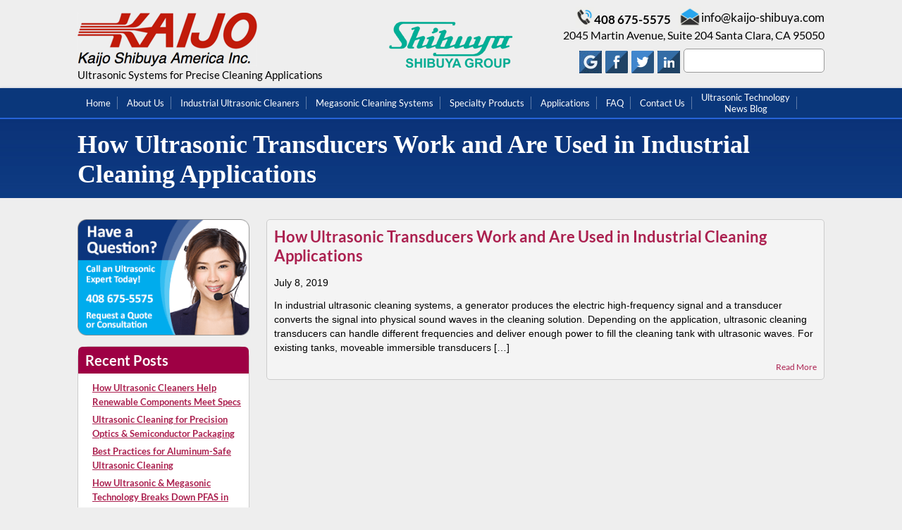

--- FILE ---
content_type: text/html; charset=UTF-8
request_url: https://www.kaijo-shibuya.com/category/ultrasonic-transducers/
body_size: 31032
content:
<!DOCTYPE HTML>
<!--[if lte IE 7]> <html class="ie7"> <![endif]-->
<!--[if IE 8]>     <html class="ie8"> <![endif]-->
<!--[if IE 9]>     <html class="ie9"> <![endif]-->
<!--[if !IE]><!-->
<html lang="en">  <!--<![endif]-->
<head><meta http-equiv="Content-Type" content="text/html; charset=utf-8"><script>if(navigator.userAgent.match(/MSIE|Internet Explorer/i)||navigator.userAgent.match(/Trident\/7\..*?rv:11/i)){var href=document.location.href;if(!href.match(/[?&]nowprocket/)){if(href.indexOf("?")==-1){if(href.indexOf("#")==-1){document.location.href=href+"?nowprocket=1"}else{document.location.href=href.replace("#","?nowprocket=1#")}}else{if(href.indexOf("#")==-1){document.location.href=href+"&nowprocket=1"}else{document.location.href=href.replace("#","&nowprocket=1#")}}}}</script><script>(()=>{class RocketLazyLoadScripts{constructor(){this.v="2.0.4",this.userEvents=["keydown","keyup","mousedown","mouseup","mousemove","mouseover","mouseout","touchmove","touchstart","touchend","touchcancel","wheel","click","dblclick","input"],this.attributeEvents=["onblur","onclick","oncontextmenu","ondblclick","onfocus","onmousedown","onmouseenter","onmouseleave","onmousemove","onmouseout","onmouseover","onmouseup","onmousewheel","onscroll","onsubmit"]}async t(){this.i(),this.o(),/iP(ad|hone)/.test(navigator.userAgent)&&this.h(),this.u(),this.l(this),this.m(),this.k(this),this.p(this),this._(),await Promise.all([this.R(),this.L()]),this.lastBreath=Date.now(),this.S(this),this.P(),this.D(),this.O(),this.M(),await this.C(this.delayedScripts.normal),await this.C(this.delayedScripts.defer),await this.C(this.delayedScripts.async),await this.T(),await this.F(),await this.j(),await this.A(),window.dispatchEvent(new Event("rocket-allScriptsLoaded")),this.everythingLoaded=!0,this.lastTouchEnd&&await new Promise(t=>setTimeout(t,500-Date.now()+this.lastTouchEnd)),this.I(),this.H(),this.U(),this.W()}i(){this.CSPIssue=sessionStorage.getItem("rocketCSPIssue"),document.addEventListener("securitypolicyviolation",t=>{this.CSPIssue||"script-src-elem"!==t.violatedDirective||"data"!==t.blockedURI||(this.CSPIssue=!0,sessionStorage.setItem("rocketCSPIssue",!0))},{isRocket:!0})}o(){window.addEventListener("pageshow",t=>{this.persisted=t.persisted,this.realWindowLoadedFired=!0},{isRocket:!0}),window.addEventListener("pagehide",()=>{this.onFirstUserAction=null},{isRocket:!0})}h(){let t;function e(e){t=e}window.addEventListener("touchstart",e,{isRocket:!0}),window.addEventListener("touchend",function i(o){o.changedTouches[0]&&t.changedTouches[0]&&Math.abs(o.changedTouches[0].pageX-t.changedTouches[0].pageX)<10&&Math.abs(o.changedTouches[0].pageY-t.changedTouches[0].pageY)<10&&o.timeStamp-t.timeStamp<200&&(window.removeEventListener("touchstart",e,{isRocket:!0}),window.removeEventListener("touchend",i,{isRocket:!0}),"INPUT"===o.target.tagName&&"text"===o.target.type||(o.target.dispatchEvent(new TouchEvent("touchend",{target:o.target,bubbles:!0})),o.target.dispatchEvent(new MouseEvent("mouseover",{target:o.target,bubbles:!0})),o.target.dispatchEvent(new PointerEvent("click",{target:o.target,bubbles:!0,cancelable:!0,detail:1,clientX:o.changedTouches[0].clientX,clientY:o.changedTouches[0].clientY})),event.preventDefault()))},{isRocket:!0})}q(t){this.userActionTriggered||("mousemove"!==t.type||this.firstMousemoveIgnored?"keyup"===t.type||"mouseover"===t.type||"mouseout"===t.type||(this.userActionTriggered=!0,this.onFirstUserAction&&this.onFirstUserAction()):this.firstMousemoveIgnored=!0),"click"===t.type&&t.preventDefault(),t.stopPropagation(),t.stopImmediatePropagation(),"touchstart"===this.lastEvent&&"touchend"===t.type&&(this.lastTouchEnd=Date.now()),"click"===t.type&&(this.lastTouchEnd=0),this.lastEvent=t.type,t.composedPath&&t.composedPath()[0].getRootNode()instanceof ShadowRoot&&(t.rocketTarget=t.composedPath()[0]),this.savedUserEvents.push(t)}u(){this.savedUserEvents=[],this.userEventHandler=this.q.bind(this),this.userEvents.forEach(t=>window.addEventListener(t,this.userEventHandler,{passive:!1,isRocket:!0})),document.addEventListener("visibilitychange",this.userEventHandler,{isRocket:!0})}U(){this.userEvents.forEach(t=>window.removeEventListener(t,this.userEventHandler,{passive:!1,isRocket:!0})),document.removeEventListener("visibilitychange",this.userEventHandler,{isRocket:!0}),this.savedUserEvents.forEach(t=>{(t.rocketTarget||t.target).dispatchEvent(new window[t.constructor.name](t.type,t))})}m(){const t="return false",e=Array.from(this.attributeEvents,t=>"data-rocket-"+t),i="["+this.attributeEvents.join("],[")+"]",o="[data-rocket-"+this.attributeEvents.join("],[data-rocket-")+"]",s=(e,i,o)=>{o&&o!==t&&(e.setAttribute("data-rocket-"+i,o),e["rocket"+i]=new Function("event",o),e.setAttribute(i,t))};new MutationObserver(t=>{for(const n of t)"attributes"===n.type&&(n.attributeName.startsWith("data-rocket-")||this.everythingLoaded?n.attributeName.startsWith("data-rocket-")&&this.everythingLoaded&&this.N(n.target,n.attributeName.substring(12)):s(n.target,n.attributeName,n.target.getAttribute(n.attributeName))),"childList"===n.type&&n.addedNodes.forEach(t=>{if(t.nodeType===Node.ELEMENT_NODE)if(this.everythingLoaded)for(const i of[t,...t.querySelectorAll(o)])for(const t of i.getAttributeNames())e.includes(t)&&this.N(i,t.substring(12));else for(const e of[t,...t.querySelectorAll(i)])for(const t of e.getAttributeNames())this.attributeEvents.includes(t)&&s(e,t,e.getAttribute(t))})}).observe(document,{subtree:!0,childList:!0,attributeFilter:[...this.attributeEvents,...e]})}I(){this.attributeEvents.forEach(t=>{document.querySelectorAll("[data-rocket-"+t+"]").forEach(e=>{this.N(e,t)})})}N(t,e){const i=t.getAttribute("data-rocket-"+e);i&&(t.setAttribute(e,i),t.removeAttribute("data-rocket-"+e))}k(t){Object.defineProperty(HTMLElement.prototype,"onclick",{get(){return this.rocketonclick||null},set(e){this.rocketonclick=e,this.setAttribute(t.everythingLoaded?"onclick":"data-rocket-onclick","this.rocketonclick(event)")}})}S(t){function e(e,i){let o=e[i];e[i]=null,Object.defineProperty(e,i,{get:()=>o,set(s){t.everythingLoaded?o=s:e["rocket"+i]=o=s}})}e(document,"onreadystatechange"),e(window,"onload"),e(window,"onpageshow");try{Object.defineProperty(document,"readyState",{get:()=>t.rocketReadyState,set(e){t.rocketReadyState=e},configurable:!0}),document.readyState="loading"}catch(t){console.log("WPRocket DJE readyState conflict, bypassing")}}l(t){this.originalAddEventListener=EventTarget.prototype.addEventListener,this.originalRemoveEventListener=EventTarget.prototype.removeEventListener,this.savedEventListeners=[],EventTarget.prototype.addEventListener=function(e,i,o){o&&o.isRocket||!t.B(e,this)&&!t.userEvents.includes(e)||t.B(e,this)&&!t.userActionTriggered||e.startsWith("rocket-")||t.everythingLoaded?t.originalAddEventListener.call(this,e,i,o):(t.savedEventListeners.push({target:this,remove:!1,type:e,func:i,options:o}),"mouseenter"!==e&&"mouseleave"!==e||t.originalAddEventListener.call(this,e,t.savedUserEvents.push,o))},EventTarget.prototype.removeEventListener=function(e,i,o){o&&o.isRocket||!t.B(e,this)&&!t.userEvents.includes(e)||t.B(e,this)&&!t.userActionTriggered||e.startsWith("rocket-")||t.everythingLoaded?t.originalRemoveEventListener.call(this,e,i,o):t.savedEventListeners.push({target:this,remove:!0,type:e,func:i,options:o})}}J(t,e){this.savedEventListeners=this.savedEventListeners.filter(i=>{let o=i.type,s=i.target||window;return e!==o||t!==s||(this.B(o,s)&&(i.type="rocket-"+o),this.$(i),!1)})}H(){EventTarget.prototype.addEventListener=this.originalAddEventListener,EventTarget.prototype.removeEventListener=this.originalRemoveEventListener,this.savedEventListeners.forEach(t=>this.$(t))}$(t){t.remove?this.originalRemoveEventListener.call(t.target,t.type,t.func,t.options):this.originalAddEventListener.call(t.target,t.type,t.func,t.options)}p(t){let e;function i(e){return t.everythingLoaded?e:e.split(" ").map(t=>"load"===t||t.startsWith("load.")?"rocket-jquery-load":t).join(" ")}function o(o){function s(e){const s=o.fn[e];o.fn[e]=o.fn.init.prototype[e]=function(){return this[0]===window&&t.userActionTriggered&&("string"==typeof arguments[0]||arguments[0]instanceof String?arguments[0]=i(arguments[0]):"object"==typeof arguments[0]&&Object.keys(arguments[0]).forEach(t=>{const e=arguments[0][t];delete arguments[0][t],arguments[0][i(t)]=e})),s.apply(this,arguments),this}}if(o&&o.fn&&!t.allJQueries.includes(o)){const e={DOMContentLoaded:[],"rocket-DOMContentLoaded":[]};for(const t in e)document.addEventListener(t,()=>{e[t].forEach(t=>t())},{isRocket:!0});o.fn.ready=o.fn.init.prototype.ready=function(i){function s(){parseInt(o.fn.jquery)>2?setTimeout(()=>i.bind(document)(o)):i.bind(document)(o)}return"function"==typeof i&&(t.realDomReadyFired?!t.userActionTriggered||t.fauxDomReadyFired?s():e["rocket-DOMContentLoaded"].push(s):e.DOMContentLoaded.push(s)),o([])},s("on"),s("one"),s("off"),t.allJQueries.push(o)}e=o}t.allJQueries=[],o(window.jQuery),Object.defineProperty(window,"jQuery",{get:()=>e,set(t){o(t)}})}P(){const t=new Map;document.write=document.writeln=function(e){const i=document.currentScript,o=document.createRange(),s=i.parentElement;let n=t.get(i);void 0===n&&(n=i.nextSibling,t.set(i,n));const c=document.createDocumentFragment();o.setStart(c,0),c.appendChild(o.createContextualFragment(e)),s.insertBefore(c,n)}}async R(){return new Promise(t=>{this.userActionTriggered?t():this.onFirstUserAction=t})}async L(){return new Promise(t=>{document.addEventListener("DOMContentLoaded",()=>{this.realDomReadyFired=!0,t()},{isRocket:!0})})}async j(){return this.realWindowLoadedFired?Promise.resolve():new Promise(t=>{window.addEventListener("load",t,{isRocket:!0})})}M(){this.pendingScripts=[];this.scriptsMutationObserver=new MutationObserver(t=>{for(const e of t)e.addedNodes.forEach(t=>{"SCRIPT"!==t.tagName||t.noModule||t.isWPRocket||this.pendingScripts.push({script:t,promise:new Promise(e=>{const i=()=>{const i=this.pendingScripts.findIndex(e=>e.script===t);i>=0&&this.pendingScripts.splice(i,1),e()};t.addEventListener("load",i,{isRocket:!0}),t.addEventListener("error",i,{isRocket:!0}),setTimeout(i,1e3)})})})}),this.scriptsMutationObserver.observe(document,{childList:!0,subtree:!0})}async F(){await this.X(),this.pendingScripts.length?(await this.pendingScripts[0].promise,await this.F()):this.scriptsMutationObserver.disconnect()}D(){this.delayedScripts={normal:[],async:[],defer:[]},document.querySelectorAll("script[type$=rocketlazyloadscript]").forEach(t=>{t.hasAttribute("data-rocket-src")?t.hasAttribute("async")&&!1!==t.async?this.delayedScripts.async.push(t):t.hasAttribute("defer")&&!1!==t.defer||"module"===t.getAttribute("data-rocket-type")?this.delayedScripts.defer.push(t):this.delayedScripts.normal.push(t):this.delayedScripts.normal.push(t)})}async _(){await this.L();let t=[];document.querySelectorAll("script[type$=rocketlazyloadscript][data-rocket-src]").forEach(e=>{let i=e.getAttribute("data-rocket-src");if(i&&!i.startsWith("data:")){i.startsWith("//")&&(i=location.protocol+i);try{const o=new URL(i).origin;o!==location.origin&&t.push({src:o,crossOrigin:e.crossOrigin||"module"===e.getAttribute("data-rocket-type")})}catch(t){}}}),t=[...new Map(t.map(t=>[JSON.stringify(t),t])).values()],this.Y(t,"preconnect")}async G(t){if(await this.K(),!0!==t.noModule||!("noModule"in HTMLScriptElement.prototype))return new Promise(e=>{let i;function o(){(i||t).setAttribute("data-rocket-status","executed"),e()}try{if(navigator.userAgent.includes("Firefox/")||""===navigator.vendor||this.CSPIssue)i=document.createElement("script"),[...t.attributes].forEach(t=>{let e=t.nodeName;"type"!==e&&("data-rocket-type"===e&&(e="type"),"data-rocket-src"===e&&(e="src"),i.setAttribute(e,t.nodeValue))}),t.text&&(i.text=t.text),t.nonce&&(i.nonce=t.nonce),i.hasAttribute("src")?(i.addEventListener("load",o,{isRocket:!0}),i.addEventListener("error",()=>{i.setAttribute("data-rocket-status","failed-network"),e()},{isRocket:!0}),setTimeout(()=>{i.isConnected||e()},1)):(i.text=t.text,o()),i.isWPRocket=!0,t.parentNode.replaceChild(i,t);else{const i=t.getAttribute("data-rocket-type"),s=t.getAttribute("data-rocket-src");i?(t.type=i,t.removeAttribute("data-rocket-type")):t.removeAttribute("type"),t.addEventListener("load",o,{isRocket:!0}),t.addEventListener("error",i=>{this.CSPIssue&&i.target.src.startsWith("data:")?(console.log("WPRocket: CSP fallback activated"),t.removeAttribute("src"),this.G(t).then(e)):(t.setAttribute("data-rocket-status","failed-network"),e())},{isRocket:!0}),s?(t.fetchPriority="high",t.removeAttribute("data-rocket-src"),t.src=s):t.src="data:text/javascript;base64,"+window.btoa(unescape(encodeURIComponent(t.text)))}}catch(i){t.setAttribute("data-rocket-status","failed-transform"),e()}});t.setAttribute("data-rocket-status","skipped")}async C(t){const e=t.shift();return e?(e.isConnected&&await this.G(e),this.C(t)):Promise.resolve()}O(){this.Y([...this.delayedScripts.normal,...this.delayedScripts.defer,...this.delayedScripts.async],"preload")}Y(t,e){this.trash=this.trash||[];let i=!0;var o=document.createDocumentFragment();t.forEach(t=>{const s=t.getAttribute&&t.getAttribute("data-rocket-src")||t.src;if(s&&!s.startsWith("data:")){const n=document.createElement("link");n.href=s,n.rel=e,"preconnect"!==e&&(n.as="script",n.fetchPriority=i?"high":"low"),t.getAttribute&&"module"===t.getAttribute("data-rocket-type")&&(n.crossOrigin=!0),t.crossOrigin&&(n.crossOrigin=t.crossOrigin),t.integrity&&(n.integrity=t.integrity),t.nonce&&(n.nonce=t.nonce),o.appendChild(n),this.trash.push(n),i=!1}}),document.head.appendChild(o)}W(){this.trash.forEach(t=>t.remove())}async T(){try{document.readyState="interactive"}catch(t){}this.fauxDomReadyFired=!0;try{await this.K(),this.J(document,"readystatechange"),document.dispatchEvent(new Event("rocket-readystatechange")),await this.K(),document.rocketonreadystatechange&&document.rocketonreadystatechange(),await this.K(),this.J(document,"DOMContentLoaded"),document.dispatchEvent(new Event("rocket-DOMContentLoaded")),await this.K(),this.J(window,"DOMContentLoaded"),window.dispatchEvent(new Event("rocket-DOMContentLoaded"))}catch(t){console.error(t)}}async A(){try{document.readyState="complete"}catch(t){}try{await this.K(),this.J(document,"readystatechange"),document.dispatchEvent(new Event("rocket-readystatechange")),await this.K(),document.rocketonreadystatechange&&document.rocketonreadystatechange(),await this.K(),this.J(window,"load"),window.dispatchEvent(new Event("rocket-load")),await this.K(),window.rocketonload&&window.rocketonload(),await this.K(),this.allJQueries.forEach(t=>t(window).trigger("rocket-jquery-load")),await this.K(),this.J(window,"pageshow");const t=new Event("rocket-pageshow");t.persisted=this.persisted,window.dispatchEvent(t),await this.K(),window.rocketonpageshow&&window.rocketonpageshow({persisted:this.persisted})}catch(t){console.error(t)}}async K(){Date.now()-this.lastBreath>45&&(await this.X(),this.lastBreath=Date.now())}async X(){return document.hidden?new Promise(t=>setTimeout(t)):new Promise(t=>requestAnimationFrame(t))}B(t,e){return e===document&&"readystatechange"===t||(e===document&&"DOMContentLoaded"===t||(e===window&&"DOMContentLoaded"===t||(e===window&&"load"===t||e===window&&"pageshow"===t)))}static run(){(new RocketLazyLoadScripts).t()}}RocketLazyLoadScripts.run()})();</script>
<link rel="icon" href="https://kaijo-shibuya.com/wp-content/themes/kaijo/images/favicon.ico" type="image/x-icon">

<meta name="viewport" content="width=device-width, initial-scale=1.0">
<meta name="viewport" content="width=device-width, user-scalable=no, initial-
scale=1.0, minimum-  scale=1.0, maximum-scale=1.0"/>
<meta name="google-site-verification" content="AITBm5fm-oel5u0NWqYoiMPTF4TFu2YZ3Avo7iqlmT8" />
<title>
Ultrasonic Transducers Archives - Kaijo</title>
<link data-rocket-prefetch href="https://www.gstatic.com" rel="dns-prefetch">
<link data-rocket-prefetch href="https://ws.sharethis.com" rel="dns-prefetch">
<link data-rocket-prefetch href="https://www.google-analytics.com" rel="dns-prefetch">
<link data-rocket-prefetch href="https://www.googletagmanager.com" rel="dns-prefetch">
<link data-rocket-prefetch href="https://w.sharethis.com" rel="dns-prefetch">
<link data-rocket-prefetch href="https://www.google.com" rel="dns-prefetch">
<style id="wpr-usedcss">@font-face{font-display:swap;font-family:Lato;font-style:normal;font-weight:400;src:url(https://fonts.gstatic.com/s/lato/v25/S6uyw4BMUTPHjx4wXg.woff2) format('woff2');unicode-range:U+0000-00FF,U+0131,U+0152-0153,U+02BB-02BC,U+02C6,U+02DA,U+02DC,U+0304,U+0308,U+0329,U+2000-206F,U+20AC,U+2122,U+2191,U+2193,U+2212,U+2215,U+FEFF,U+FFFD}@font-face{font-display:swap;font-family:Lato;font-style:normal;font-weight:700;src:url(https://fonts.gstatic.com/s/lato/v25/S6u9w4BMUTPHh6UVSwiPGQ.woff2) format('woff2');unicode-range:U+0000-00FF,U+0131,U+0152-0153,U+02BB-02BC,U+02C6,U+02DA,U+02DC,U+0304,U+0308,U+0329,U+2000-206F,U+20AC,U+2122,U+2191,U+2193,U+2212,U+2215,U+FEFF,U+FFFD}body,html{height:100%;font-family:Lato,Arial,Helvetica,sans-serif;font-weight:400;padding:0;margin:0}body{background:#eee}p{margin:0 0 10px}p:empty{display:none}h1,h2{margin:0}h1{font-size:36px}h2{font-size:24px}*{outline:0;padding:0;margin:0}.clear{clear:both}.clr{clear:both}*{-webkit-box-sizing:border-box;-moz-box-sizing:border-box;box-sizing:border-box}:after,:before{-webkit-box-sizing:border-box;-moz-box-sizing:border-box;box-sizing:border-box}img{max-width:100%;height:auto;display:block;border:none}a{color:#000;text-decoration:none}a:hover{color:#ab204f}.wrapper{width:100%;max-width:1090px;padding:0 15px;margin:0 auto;position:relative}.main-cont{width:100%;max-width:1090px;padding:0 15px;margin:0 auto;position:relative}p{line-height:20px!important}ul{font-size:14px;font-family:Arial,Helvetica,sans-serif;padding:0;margin:0;list-style:none}header{width:100%;float:left;background:#eee;padding:10px 0;overflow:hidden}.header-lft{width:40%;float:left}.logo{width:255px;float:left;height:auto;margin:8px 0 3px}.slogan{width:100%;float:left;font-size:15px;font-family:Lato,Arial,Helvetica,sans-serif;color:#000;text-align:left}.shibuya-logo{position:absolute;left:50%;width:178px;margin:20px 0 0 -89px}.header-rgt{width:400px;float:right;margin-top:0}.contact-info{width:auto;float:right}.call{width:auto;float:left;margin-right:10px}.call-ico{width:26px;float:left;text-align:right}.call-text{width:auto;float:left;font-size:17px;font-family:Lato,Arial,Helvetica,sans-serif;font-weight:700;color:#000;text-align:center;margin-top:7px}.mail{width:auto;float:right}.mail-ico{width:33px;float:left}.mail-text{width:auto;float:right;font-size:17px;font-family:Lato,Arial,Helvetica,sans-serif;color:#000;text-align:right;margin-top:4px;text-decoration:none}.address{width:100%;float:right;font-size:16px;font-family:Lato,Arial,Helvetica,sans-serif;color:#000;text-align:right;margin-bottom:10px}.social-box{width:150;float:right;margin-bottom:0;margin-top:3px}.link-social{width:100%;float:left}.link-social img{width:auto;height:auto;text-align:center;float:left;margin-right:5px}.search{width:50%;float:right}#searchform{background:#fff;border-radius:5px;border:1px solid #999}input[type=text]{font-size:12px;margin:4px;padding:5px;width:37%;border:none}input[type=email]{font-size:12px;margin:4px;padding:5px;width:37%;border:none}input[type=tel]{font-size:12px;margin:4px;padding:5px;width:37%;border:none}#searchform input[type=submit]{border:0;cursor:pointer;font:13px Lato,Arial,Helvetica,sans-serif;float:right;font-weight:700;height:26px;margin:4px 4px 0;text-indent:2000px;width:13%;text-transform:uppercase;background:var(--wpr-bg-e83538c5-033a-41a8-a930-47ab2fa1974e) no-repeat}#searchform .screen-reader-text{font-size:12px;margin-left:5px;padding:0}.navigation{width:100%;float:left;background:#0a377b;font-family:Lato,Arial,Helvetica,sans-serif;border-bottom:2px solid #2663d8;-webkit-box-shadow:0 3px 5px 0 #002b7a;-moz-box-shadow:0 3px 5px 0 #002b7a;box-shadow:0 3px 5px 0 #002b7a}.nav{position:relative}#nav{float:left;width:100%;margin:0;min-height:42px;font-family:Lato,Arial,Helvetica,sans-serif}#nav ul{width:100%;margin:0;padding:0;list-style:none}#nav ul li{background:var(--wpr-bg-29918d93-43ca-49ac-aa22-390c0c2e8dea) right center no-repeat;float:left;position:relative;text-align:center}#nav ul a{font-family:Lato,Arial,Helvetica,sans-serif;color:#fff;font-size:13px;font-weight:400;text-transform:capitalize;text-decoration:none;display:table-cell;vertical-align:middle;height:42px;max-width:201px;padding:4px 11px 4px 12px}#nav ul li:hover>a{background:#9f0045;color:#fff}#nav ul li:hover>ul{display:block}#nav ul ul{list-style:none;margin:0;padding:0;display:none;position:absolute;top:100%;left:0;z-index:99999;background:#1979ab;width:auto}#nav ul ul ul{left:100%;top:0}#nav ul ul li{float:none;margin:0;padding:0;display:block;width:100%;text-align:left;background:0 0;border-bottom:1px solid #16628d}#nav ul ul li:last-child{-moz-box-shadow:none;-webkit-box-shadow:none;box-shadow:none}#nav ul ul a{padding:10px 15px;min-width:210px;height:auto;font-family:Arial,Helvetica,sans-serif;font-size:13px;line-height:1;float:none;text-transform:none;color:#fff}#nav ul ul a:hover{background:#114d72;color:#fff;border-top:none}.banner{width:100%;float:left;margin:0;padding:0;background:var(--wpr-bg-ac4fe6d5-bacd-49ae-a417-8f49383462f4) left top repeat-x #1c66b6}.banner-heading h1{font-size:36px;font-family:latolight;color:#fff;margin-top:15px;margin-bottom:13px}.main{width:100%;float:left;background:#eee;height:auto}.content{width:100%;margin:0;margin-top:30px;float:left}.content-box-lft{width:265px;float:left;height:auto;margin-right:20px}.inner-page-left{width:23%;margin:0}.block{width:100%;-webkit-border-top-left-radius:10px;-webkit-border-top-right-radius:10px;-moz-border-radius-topleft:10px;-moz-border-radius-topright:10px;border-top-left-radius:10px;border-top-right-radius:10px;margin-bottom:15px;float:left}.content-box-rgt.inner-page{width:77%;padding-left:24px}.links{padding:0 0 10px 15px;width:100%;float:left;list-style:none}.links li{margin:0 0 5px;background:var(--wpr-bg-d1ae6531-6477-464e-937e-230130a52c07) no-repeat;padding-left:22px}.content-box-rgt{width:775px;float:right;height:auto;margin:0}.content-box-rgt .content-box-rgt-top{width:100%;float:left;height:auto}.content-box-rgt .content-box-rgt-top h2{font-size:22px;padding-bottom:10px;color:#910b3b;margin:0}.content-box-rgt h1{font-size:36px;font-family:Lato,Arial,Helvetica,sans-serif;color:#0a3278;margin:0 0 5px;vertical-align:middle;line-height:36px}.content-box-rgt h2{font-size:24px;font-family:Lato,Arial,Helvetica,sans-serif;color:#9f0045;margin:0 0 10px}.content-box-rgt p{font-size:14px;line-height:20px;font-family:Arial,Helvetica,sans-serif;color:#000}.content-box{width:33.33%;float:left;padding:0 8px}.content-box.last{margin:0}.table{width:100%;max-width:800px;float:left;margin-top:5px}.table p{display:none}.widget{background:#fff;float:left;width:100%;border:1px solid #ccc;border-radius:15px 15px 0 0;margin:0 0 15px}.widget h2{background:#9e0044;color:#fff;width:auto;font-family:Lato,Arial,Helvetica,sans-serif;font-size:20px;margin:0;padding:7px 10px;text-align:left;border-radius:6px 6px 0 0}.widget.widget_categories h2{background:#e1b850}.widget.widget_archive h2{background:#7f7e7f}.widget ul{padding:10px 0}.widget ul li{font-family:Lato,Arial,Helvetica,sans-serif;font-size:13px;line-height:20px;color:#000;padding:0 0 0 10px;margin-bottom:5px}.widget ul li a{display:block;background:var(--wpr-bg-7ebddf19-f6b1-43f1-bec0-b4375d28b8c9) left 7px no-repeat;padding-left:10px}.post_col{background:#f4f4f4;border:1px solid #ccc;border-radius:5px;padding:10px;margin:0 0 10px;float:left;width:100%}.post_col .rm{background:var(--wpr-bg-b37e39ad-50bc-48e7-8dab-45a9d9a745ed) left 2px no-repeat;padding-left:12px;font-size:12px;color:#ab204f;float:right}.post_col .rm:hover{background:var(--wpr-bg-eb7eecde-34c4-4002-864b-0677df114f2f) left 2px no-repeat;color:#000}.post_col ul{margin-bottom:10px}.post_col ul li{margin-left:34px;list-style-type:disc}.post_heading a{color:#ab204f}.post_heading a:hover{color:#000}.footer{width:100%;float:left;background:#0a377b;margin-top:40px}.footer-area{width:80%;margin:0 auto}.footer-copy{width:auto;padding-top:55px;padding-bottom:5px;font-family:Arial,Helvetica,sans-serif;font-size:13px;color:#fff;margin-top:4px}.footer-menu{width:100%;float:left;padding-top:5px;padding-bottom:5px;font-family:Arial,Helvetica,sans-serif;font-size:18px;color:#fff}.footer-menu ul{padding:0;margin:0 auto;width:80%;list-style:none;text-align:center}.footer-menu li{display:inline-block;text-align:center;margin:0 5px 5px}.footer-span{font-size:11px;text-align:center;color:#fff}.footer-menu li a{color:#fff;text-decoration:none;font-size:12px}.footer-menu li a br{display:none}.footer-menu li a:hover{color:#eee;font-weight:700}.content-box-rgt.inner-page h2{margin-bottom:5px}#mobile-menu{display:none}.nav-header{display:none;float:left;width:100%;position:relative;border-bottom:2px solid #2663d8}ul.kaijo-head{background:#0a377b;height:45px;list-style-type:none;margin:0;padding:0;z-index:10000}ul.kaijo-head li{border-left:1px solid #1a4b85;display:block;float:left;height:45px;width:20%;text-indent:-9999px;margin:0;padding:0;position:relative}ul.kaijo-head li:first-child{border-left:none}ul.kaijo-head li .mm-toggle{background:var(--wpr-bg-c11dd729-bb5c-49b3-a229-004e08a69a25) center -12px no-repeat;display:block;height:45px;cursor:pointer;width:100%}ul.kaijo-head li.call a{background:var(--wpr-bg-64472c76-9fa8-4c88-a7c5-a6cd3790f789) center -76px no-repeat;display:block;height:45px;width:100%}ul.kaijo-head li.email a{background:var(--wpr-bg-18bc0d9c-b651-4476-ac65-0cbcebe75ede) center -139px no-repeat;display:block;height:45px;width:100%}ul.kaijo-head li #btn-search{background:var(--wpr-bg-32355597-a6a0-4868-816f-ee6ce1dbf343) center -268px no-repeat;display:block;height:45px;width:100%;cursor:pointer}ul.kaijo-head li .social-icon{background:var(--wpr-bg-eaa1bb22-9c3c-4d8f-bd28-638760b9383e) center -202px no-repeat;display:block;height:45px;width:100%;cursor:pointer}.nav-header .social-box{background:#eee;box-shadow:0 3px 3px #333;display:none;padding:5px;position:absolute;right:0;top:100%;margin:0;width:150px;z-index:99}.nav-header .social-box a{float:left;width:100%;border-bottom:1px dashed #ddd;color:#555;font-size:14px;padding:8px 0 8px 30px;text-indent:0}.nav-header .social-box a.facebook{background:var(--wpr-bg-9db18ac5-301f-4a66-9b87-46d70babbd9b) 5px center no-repeat}.nav-header .social-box a.twitter{background:var(--wpr-bg-e4bc28ea-1184-4a36-8f28-95b3720ce9b2) 5px center no-repeat}.nav-header .social-box a.google{background:var(--wpr-bg-2c09c264-854e-47d9-875e-463a609e903b) 5px center no-repeat;border:none}.nav-header .social-box a.linkedin{background:var(--wpr-bg-c7518024-4d17-405f-b23e-0c0a1c4beaf1) 5px center no-repeat;border:none}@media screen and (-webkit-min-device-pixel-ratio:0){#nav ul a,::i-block-chrome{font-size:12px;padding:4px 15px;font-weight:600}::i-block-chrome{font-size:18px}::i-block-chrome{font-size:15px;font-weight:400}}.border-box{border:8px solid #fff!important}.border-box{width:40%}p a{color:#ab204f;font-weight:700;text-decoration:underline}#text-3.widget{border:none;background:0 0;border-radius:0}[class*=" icon-"]:before,[class^=icon-]:before{font-family:site-icons;font-style:normal;font-weight:400;speak:none;display:inline-block;text-decoration:inherit;width:1em;margin-right:.2em;text-align:center;font-variant:normal;text-transform:none;line-height:1em;margin-left:.2em}.icon-plus:before{content:'\e812'}.icon-minus:before{content:'\e813'}#layout{position:relative;left:0}.overlay{position:fixed;top:0;left:0;height:100%;min-height:100%;width:100%;z-index:999;background:#000;opacity:.2}.mmPushBody{width:100%;height:100%;overflow-x:hidden}#mobile-menu{position:fixed;top:0;background:#f9f9f9;z-index:99999;-webkit-box-shadow:0 1px 8px #555;-moz-box-shadow:0 1px 8px #555;-o-box-shadow:0 1px 8px #555;box-shadow:0 1px 8px #555;display:none;font-family:Helvetica,sans-serif;font-size:15px;-webkit-box-sizing:content-box;-moz-box-sizing:content-box;-o-box-sizing:content-box;box-sizing:content-box;line-height:1.42857;height:100%!important}.mobile-menu{list-style-type:none;margin:0;width:100%;float:left;margin-left:0;padding-left:0;position:relative;-webkit-box-sizing:border-box;-moz-box-sizing:border-box;-o-box-sizing:border-box;box-sizing:border-box}.mobile-menu ul{margin-left:0;padding-left:0}.mobile-menu ul .expand{background:#eee}#mobile-menu #searchform{position:relative;display:table;border-collapse:separate;width:100%;background:#fff;border-radius:5px}.mobile-menu .home{background-color:#01c7c5;color:#fff;height:43px;overflow:hidden}.mobile-menu .home a.active{color:#222!important}.mobile-menu .expand{right:0;position:absolute;border-left:1px solid #ccc;padding:0 10px;color:#01c7c5;margin-left:100px}.mobile-menu .expand:hover{cursor:pointer}.mobile-menu li{display:block;border-top:1px solid #ccc;width:100%;float:left;margin-left:0;padding-left:0;position:relative}.mobile-menu li a{display:block;overflow:hidden;white-space:normal;color:#222;text-decoration:none;padding:10px;padding-left:15px}.mobile-menu li a:hover{background:#e1e1e1;color:#000}.mobile-menu li a.active{background:#e1e1e1;color:#000}.mobile-menu li li{background:#eee}.mobile-menu li li a{padding-left:25px}.mobile-menu li li li{background:#ddd}.mobile-menu li li li a{padding-left:35px}.mobile-menu input.simple:focus{border:none;-webkit-box-shadow:none;-moz-box-shadow:none;-o-box-shadow:none;box-shadow:none;-webkit-transition:none;-moz-transition:none;-o-transition:none;transition:none}.mobile-menu [class^=icon-]:before{margin-right:0;margin-left:0}.mobile-menu [class*=" icon-"]:before{margin-right:0;margin-left:0}.mm-toggle{cursor:pointer}.mm-toggle span{float:left;width:100%;height:2px;background:#333;margin-bottom:2px}@media (max-width:767px){.mm-toggle{display:block}}@media only screen and (max-width:979px){.mCustomScrollbar{-ms-touch-action:pinch-zoom;touch-action:pinch-zoom}.mCustomScrollbar.mCS_no_scrollbar,.mCustomScrollbar.mCS_touch_action{-ms-touch-action:auto;touch-action:auto}.mCustomScrollBox{position:relative;overflow:hidden;height:100%;max-width:100%;outline:0;direction:ltr}.mCSB_container{overflow:hidden;width:auto;height:auto}.mCSB_inside>.mCSB_container{margin-right:30px}.mCSB_container.mCS_no_scrollbar_y.mCS_y_hidden{margin-right:0}.mCS-dir-rtl>.mCSB_inside>.mCSB_container{margin-right:0;margin-left:30px}.mCS-dir-rtl>.mCSB_inside>.mCSB_container.mCS_no_scrollbar_y.mCS_y_hidden{margin-left:0}.mCSB_scrollTools{position:absolute;width:16px;height:auto;left:auto;top:0;right:0;bottom:0}.mCSB_outside+.mCSB_scrollTools{right:-26px}.mCS-dir-rtl>.mCSB_inside>.mCSB_scrollTools,.mCS-dir-rtl>.mCSB_outside+.mCSB_scrollTools{right:auto;left:0}.mCS-dir-rtl>.mCSB_outside+.mCSB_scrollTools{left:-26px}.mCSB_scrollTools .mCSB_draggerContainer{position:absolute;top:0;left:0;bottom:0;right:0;height:auto}.mCSB_scrollTools a+.mCSB_draggerContainer{margin:20px 0}.mCSB_scrollTools .mCSB_draggerRail{width:2px;height:100%;margin:0 auto;-webkit-border-radius:16px;-moz-border-radius:16px;border-radius:16px}.mCSB_scrollTools .mCSB_dragger{cursor:pointer;width:100%;height:30px;z-index:1}.mCSB_scrollTools .mCSB_dragger .mCSB_dragger_bar{position:relative;width:4px;height:100%;margin:0 auto;-webkit-border-radius:16px;-moz-border-radius:16px;border-radius:16px;text-align:center}.mCSB_scrollTools .mCSB_buttonDown,.mCSB_scrollTools .mCSB_buttonUp{display:block;position:absolute;height:20px;width:100%;overflow:hidden;margin:0 auto;cursor:pointer}.mCSB_scrollTools .mCSB_buttonDown{bottom:0}.mCSB_horizontal.mCSB_inside>.mCSB_container{margin-right:0;margin-bottom:5px}.mCSB_horizontal.mCSB_outside>.mCSB_container{min-height:100%}.mCSB_horizontal>.mCSB_container.mCS_no_scrollbar_x.mCS_x_hidden{margin-bottom:0}.mCSB_scrollTools.mCSB_scrollTools_horizontal{width:auto;height:16px;top:auto;right:0;bottom:0;left:0}.mCustomScrollBox+.mCSB_scrollTools+.mCSB_scrollTools.mCSB_scrollTools_horizontal,.mCustomScrollBox+.mCSB_scrollTools.mCSB_scrollTools_horizontal{bottom:-26px}.mCSB_scrollTools.mCSB_scrollTools_horizontal a+.mCSB_draggerContainer{margin:0 20px}.mCSB_scrollTools.mCSB_scrollTools_horizontal .mCSB_draggerRail{width:100%;height:2px;margin:7px 0}.mCSB_scrollTools.mCSB_scrollTools_horizontal .mCSB_dragger{width:30px;height:100%;left:0}.mCSB_scrollTools.mCSB_scrollTools_horizontal .mCSB_dragger .mCSB_dragger_bar{width:100%;height:4px;margin:6px auto}.mCSB_scrollTools.mCSB_scrollTools_horizontal .mCSB_buttonLeft,.mCSB_scrollTools.mCSB_scrollTools_horizontal .mCSB_buttonRight{display:block;position:absolute;width:20px;height:100%;overflow:hidden;margin:0 auto;cursor:pointer}.mCSB_scrollTools.mCSB_scrollTools_horizontal .mCSB_buttonLeft{left:0}.mCSB_scrollTools.mCSB_scrollTools_horizontal .mCSB_buttonRight{right:0}.mCSB_vertical_horizontal>.mCSB_scrollTools.mCSB_scrollTools_vertical{bottom:20px}.mCSB_vertical_horizontal>.mCSB_scrollTools.mCSB_scrollTools_horizontal{right:20px}.mCS-dir-rtl>.mCustomScrollBox.mCSB_vertical_horizontal.mCSB_inside>.mCSB_scrollTools.mCSB_scrollTools_horizontal{right:0}.mCS-dir-rtl>.mCustomScrollBox.mCSB_vertical_horizontal.mCSB_inside>.mCSB_scrollTools.mCSB_scrollTools_horizontal{left:20px}.mCSB_scrollTools,.mCSB_scrollTools .mCSB_buttonDown,.mCSB_scrollTools .mCSB_buttonLeft,.mCSB_scrollTools .mCSB_buttonRight,.mCSB_scrollTools .mCSB_buttonUp,.mCSB_scrollTools .mCSB_dragger .mCSB_dragger_bar{-webkit-transition:opacity .2s ease-in-out,background-color .2s ease-in-out;-moz-transition:opacity .2s ease-in-out,background-color .2s ease-in-out;-o-transition:opacity .2s ease-in-out,background-color .2s ease-in-out;transition:opacity .2s ease-in-out,background-color .2s ease-in-out}.mCSB_scrollTools{opacity:.75;filter:"alpha(opacity=75)";-ms-filter:"alpha(opacity=75)"}.mCS-autoHide>.mCustomScrollBox>.mCSB_scrollTools,.mCS-autoHide>.mCustomScrollBox~.mCSB_scrollTools{opacity:0;filter:"alpha(opacity=0)";-ms-filter:"alpha(opacity=0)"}.mCS-autoHide:hover>.mCustomScrollBox>.mCSB_scrollTools,.mCS-autoHide:hover>.mCustomScrollBox~.mCSB_scrollTools,.mCustomScrollBox:hover>.mCSB_scrollTools,.mCustomScrollBox:hover~.mCSB_scrollTools,.mCustomScrollbar>.mCustomScrollBox>.mCSB_scrollTools.mCSB_scrollTools_onDrag,.mCustomScrollbar>.mCustomScrollBox~.mCSB_scrollTools.mCSB_scrollTools_onDrag{opacity:1;filter:"alpha(opacity=100)";-ms-filter:"alpha(opacity=100)"}.mCSB_scrollTools .mCSB_draggerRail{background-color:#000;background-color:rgba(0,0,0,.4);filter:"alpha(opacity=40)";-ms-filter:"alpha(opacity=40)"}.mCSB_scrollTools .mCSB_dragger .mCSB_dragger_bar{background-color:#fff;background-color:rgba(255,255,255,.75);filter:"alpha(opacity=75)";-ms-filter:"alpha(opacity=75)"}.mCSB_scrollTools .mCSB_dragger:hover .mCSB_dragger_bar{background-color:#fff;background-color:rgba(255,255,255,.85);filter:"alpha(opacity=85)";-ms-filter:"alpha(opacity=85)"}.mCSB_scrollTools .mCSB_dragger.mCSB_dragger_onDrag .mCSB_dragger_bar,.mCSB_scrollTools .mCSB_dragger:active .mCSB_dragger_bar{background-color:#fff;background-color:rgba(255,255,255,.9);filter:"alpha(opacity=90)";-ms-filter:"alpha(opacity=90)"}.mCSB_scrollTools .mCSB_buttonDown,.mCSB_scrollTools .mCSB_buttonLeft,.mCSB_scrollTools .mCSB_buttonRight,.mCSB_scrollTools .mCSB_buttonUp{background-image:var(--wpr-bg-531d222c-1dbe-40bb-bf8c-0f0cd8dda845);background-repeat:no-repeat;opacity:.4;filter:"alpha(opacity=40)";-ms-filter:"alpha(opacity=40)"}.mCSB_scrollTools .mCSB_buttonUp{background-position:0 0}.mCSB_scrollTools .mCSB_buttonDown{background-position:0 -20px}.mCSB_scrollTools .mCSB_buttonLeft{background-position:0 -40px}.mCSB_scrollTools .mCSB_buttonRight{background-position:0 -56px}.mCSB_scrollTools .mCSB_buttonDown:hover,.mCSB_scrollTools .mCSB_buttonLeft:hover,.mCSB_scrollTools .mCSB_buttonRight:hover,.mCSB_scrollTools .mCSB_buttonUp:hover{opacity:.75;filter:"alpha(opacity=75)";-ms-filter:"alpha(opacity=75)"}.mCSB_scrollTools .mCSB_buttonDown:active,.mCSB_scrollTools .mCSB_buttonLeft:active,.mCSB_scrollTools .mCSB_buttonRight:active,.mCSB_scrollTools .mCSB_buttonUp:active{opacity:.9;filter:"alpha(opacity=90)";-ms-filter:"alpha(opacity=90)"}}@media only screen and (min-width:980px) and (max-width:1199px){.wrapper{max-width:90%}.main-cont{max-width:90%}.logo{width:200px}.slogan{font-size:11px}.shibuya-logo{left:45%}#nav ul a{font-size:12px;padding:4px 9px 4px 10px}.content-box-lft{width:28%}.content-box-rgt{width:69%}.table{width:100%}.content-box-rgt.inner-page{width:72%}.footer-area{width:90%}.footer-menu li{margin:0}}@media only screen and (min-width:768px) and (max-width:979px){#nav{display:none}.header-rgt{display:none}.shibuya-logo{position:static;float:right}.nav-header{display:block}.search-div{box-shadow:0 0 5px #333;display:none;float:right;background-color:#fff;border:none;margin:0 auto;width:250px;overflow:hidden;padding:5px;position:absolute;top:100%;right:0;text-align:left;margin:0;z-index:99999}#searchform{background:0 0;border:none}#searchform div{float:left;width:100%}#searchform .screen-reader-text{display:none}.search-cont{float:right;background-color:#fff;border:none;box-shadow:0 1px 2px rgba(0,0,0,.45) inset;box-sizing:border-box;display:block;margin:0 auto;width:100%;overflow:hidden;padding:0;position:relative;text-align:left;transition:background-color .2s ease 0s,box-shadow .2s ease 0s;margin:0}.search-cont .search{float:left;width:100%}#searchform input[type=text]{float:left;width:80%}.btn-search{background:var(--wpr-bg-aa71e9f1-fcfc-45c2-bc7f-1e81540283ed) center center no-repeat;width:40px;height:39px;float:right;border:none;cursor:pointer;border-radius:0;overflow:hidden;text-indent:-20em;border-left:1px solid #1d4d96;border-right:1px solid #1d4d96;padding:0}.btn-search:hover{background:var(--wpr-bg-cb8906a7-007d-4395-a54b-bb6b2f98f08c) center center no-repeat #0a377b}.main-cont,.wrapper{max-width:95%}#nav ul a{max-width:170px;font-size:11px;padding:4px 11px 4px 10px}.logo{width:100%}.slogan{font-size:11px}.content-box{width:33.33%;padding:0 5px;margin:0 0 10px}.content-box-rgt h2{font-size:20px}.content-box-lft{width:33%;margin:0}.content-box-rgt{width:67%;padding:0 0 0 15px}.content-box-rgt.inner-page{width:70%;padding-left:20px;float:right}.content-box-lft.inner-page-left{width:30%}.banner-heading h1{font-size:30px}.table{width:650px}.content-box-rgt h1{font-size:11px}.footer-area{width:90%}.footer-menu ul{width:100%}.footer-menu li a:hover{color:#eee;font-weight:400;text-decoration:underline}}@media only screen and (max-width:767px){#nav{display:none}.navigation{display:none}.nav-header{display:block}.search-div{box-shadow:0 0 5px #333;display:none;float:right;background-color:#fff;border:none;margin:0 auto;width:250px;overflow:hidden;padding:5px;position:absolute;top:100%;right:0;text-align:left;margin:0;z-index:99999}#searchform{background:0 0;border:none}#searchform div{float:left;width:100%}#searchform .screen-reader-text{display:none}.search-cont{float:right;background-color:#fff;border:none;box-shadow:0 1px 2px rgba(0,0,0,.45) inset;box-sizing:border-box;display:block;margin:0 auto;width:100%;overflow:hidden;padding:0;position:relative;text-align:left;transition:background-color .2s ease 0s,box-shadow .2s ease 0s;margin:0}.search-cont .search{float:left;width:100%}#searchform input[type=text]{float:left;width:80%}.btn-search{background:var(--wpr-bg-aa71e9f1-fcfc-45c2-bc7f-1e81540283ed) center center no-repeat;width:40px;height:39px;float:right;border:none;cursor:pointer;border-radius:0;overflow:hidden;text-indent:-20em;border-left:1px solid #1d4d96;border-right:1px solid #1d4d96;padding:0}.btn-search:hover{background:var(--wpr-bg-cb8906a7-007d-4395-a54b-bb6b2f98f08c) center center no-repeat #0a377b}.shibuya-logo{position:static;width:100%;float:left;text-align:center;margin:10px 0}.shibuya-logo img{display:inline}.navigation .wrapper{max-width:100%;padding:0}.header-lft{width:100%;text-align:center;margin-bottom:10px}.logo{width:100%}.logo img{display:inline}.slogan{text-align:center;font-size:12px}.header-rgt{width:100%;max-width:288px;float:none;margin:0 auto;display:none}.contact-info{width:100%;float:none;margin:0 auto}.call-ico,.mail-ico{display:none}.call-text{background:url(https://www.kaijo-shibuya.com/wp-content/themes/kaijo/images/phone-icon.png) 0 3px no-repeat;font-size:12px;padding:0 0 0 20px;margin:0 0 5px}.mail-text{background:url(https://www.kaijo-shibuya.com/wp-content/themes/kaijo/images/email-icon.png) 0 4px no-repeat;font-size:12px;padding:0 0 0 18px;margin:0 0 5px}.address{text-align:center;font-size:14px;display:none}.content-box-lft{width:100%;margin:0 0 15px}.content-box-rgt{width:100%;margin:0 0 15px}.content-box{width:100%;margin:0 0 15px}.banner-heading h1{font-size:20px}h2{font-size:20px}.content-box-rgt.inner-page{width:100%;padding:0}.content-box-rgt p{text-align:left}.content-box-rgt .content-box-rgt-top h2{padding:0;font-size:20px}.footer-copy{width:100%;font-size:15px;text-align:center}.footer-area{width:100%}.footer-menu{width:100%}.footer-menu ul{text-align:center;width:100%}.footer-menu li a{font-size:16px;line-height:37px;text-align:center}.footer-menu li a:hover{color:#eee;font-weight:400;text-decoration:underline}}@media only screen and (min-width:480px) and (max-width:767px){.header-lft{width:40%;margin:0}.logo{margin:0}.shibuya-logo{float:right;width:auto}.header-rgt{width:100%;max-width:380px;float:none;overflow:hidden;margin-top:15px;clear:both}.call,.call-text{float:right;margin:2px 0 0 5px}.mail,.mail-text{float:right;margin:2px 0 3px}.contact-info{float:left;width:auto;margin-top:9px}.content-box{width:100%;margin:0 0 10px}}img:is([sizes=auto i],[sizes^="auto," i]){contain-intrinsic-size:3000px 1500px}img.emoji{display:inline!important;border:none!important;box-shadow:none!important;height:1em!important;width:1em!important;margin:0 .07em!important;vertical-align:-.1em!important;background:0 0!important;padding:0!important}:root{--wp-block-synced-color:#7a00df;--wp-block-synced-color--rgb:122,0,223;--wp-bound-block-color:var(--wp-block-synced-color);--wp-editor-canvas-background:#ddd;--wp-admin-theme-color:#007cba;--wp-admin-theme-color--rgb:0,124,186;--wp-admin-theme-color-darker-10:#006ba1;--wp-admin-theme-color-darker-10--rgb:0,107,160.5;--wp-admin-theme-color-darker-20:#005a87;--wp-admin-theme-color-darker-20--rgb:0,90,135;--wp-admin-border-width-focus:2px}@media (min-resolution:192dpi){:root{--wp-admin-border-width-focus:1.5px}}:root{--wp--preset--font-size--normal:16px;--wp--preset--font-size--huge:42px}.screen-reader-text{border:0;clip-path:inset(50%);height:1px;margin:-1px;overflow:hidden;padding:0;position:absolute;width:1px;word-wrap:normal!important}.screen-reader-text:focus{background-color:#ddd;clip-path:none;color:#444;display:block;font-size:1em;height:auto;left:5px;line-height:normal;padding:15px 23px 14px;text-decoration:none;top:5px;width:auto;z-index:100000}html :where(.has-border-color){border-style:solid}html :where([style*=border-top-color]){border-top-style:solid}html :where([style*=border-right-color]){border-right-style:solid}html :where([style*=border-bottom-color]){border-bottom-style:solid}html :where([style*=border-left-color]){border-left-style:solid}html :where([style*=border-width]){border-style:solid}html :where([style*=border-top-width]){border-top-style:solid}html :where([style*=border-right-width]){border-right-style:solid}html :where([style*=border-bottom-width]){border-bottom-style:solid}html :where([style*=border-left-width]){border-left-style:solid}html :where(img[class*=wp-image-]){height:auto;max-width:100%}:where(figure){margin:0 0 1em}html :where(.is-position-sticky){--wp-admin--admin-bar--position-offset:var(--wp-admin--admin-bar--height,0px)}@media screen and (max-width:600px){html :where(.is-position-sticky){--wp-admin--admin-bar--position-offset:0px}}:root{--wp--preset--aspect-ratio--square:1;--wp--preset--aspect-ratio--4-3:4/3;--wp--preset--aspect-ratio--3-4:3/4;--wp--preset--aspect-ratio--3-2:3/2;--wp--preset--aspect-ratio--2-3:2/3;--wp--preset--aspect-ratio--16-9:16/9;--wp--preset--aspect-ratio--9-16:9/16;--wp--preset--color--black:#000000;--wp--preset--color--cyan-bluish-gray:#abb8c3;--wp--preset--color--white:#ffffff;--wp--preset--color--pale-pink:#f78da7;--wp--preset--color--vivid-red:#cf2e2e;--wp--preset--color--luminous-vivid-orange:#ff6900;--wp--preset--color--luminous-vivid-amber:#fcb900;--wp--preset--color--light-green-cyan:#7bdcb5;--wp--preset--color--vivid-green-cyan:#00d084;--wp--preset--color--pale-cyan-blue:#8ed1fc;--wp--preset--color--vivid-cyan-blue:#0693e3;--wp--preset--color--vivid-purple:#9b51e0;--wp--preset--gradient--vivid-cyan-blue-to-vivid-purple:linear-gradient(135deg,rgb(6, 147, 227) 0%,rgb(155, 81, 224) 100%);--wp--preset--gradient--light-green-cyan-to-vivid-green-cyan:linear-gradient(135deg,rgb(122, 220, 180) 0%,rgb(0, 208, 130) 100%);--wp--preset--gradient--luminous-vivid-amber-to-luminous-vivid-orange:linear-gradient(135deg,rgb(252, 185, 0) 0%,rgb(255, 105, 0) 100%);--wp--preset--gradient--luminous-vivid-orange-to-vivid-red:linear-gradient(135deg,rgb(255, 105, 0) 0%,rgb(207, 46, 46) 100%);--wp--preset--gradient--very-light-gray-to-cyan-bluish-gray:linear-gradient(135deg,rgb(238, 238, 238) 0%,rgb(169, 184, 195) 100%);--wp--preset--gradient--cool-to-warm-spectrum:linear-gradient(135deg,rgb(74, 234, 220) 0%,rgb(151, 120, 209) 20%,rgb(207, 42, 186) 40%,rgb(238, 44, 130) 60%,rgb(251, 105, 98) 80%,rgb(254, 248, 76) 100%);--wp--preset--gradient--blush-light-purple:linear-gradient(135deg,rgb(255, 206, 236) 0%,rgb(152, 150, 240) 100%);--wp--preset--gradient--blush-bordeaux:linear-gradient(135deg,rgb(254, 205, 165) 0%,rgb(254, 45, 45) 50%,rgb(107, 0, 62) 100%);--wp--preset--gradient--luminous-dusk:linear-gradient(135deg,rgb(255, 203, 112) 0%,rgb(199, 81, 192) 50%,rgb(65, 88, 208) 100%);--wp--preset--gradient--pale-ocean:linear-gradient(135deg,rgb(255, 245, 203) 0%,rgb(182, 227, 212) 50%,rgb(51, 167, 181) 100%);--wp--preset--gradient--electric-grass:linear-gradient(135deg,rgb(202, 248, 128) 0%,rgb(113, 206, 126) 100%);--wp--preset--gradient--midnight:linear-gradient(135deg,rgb(2, 3, 129) 0%,rgb(40, 116, 252) 100%);--wp--preset--font-size--small:13px;--wp--preset--font-size--medium:20px;--wp--preset--font-size--large:36px;--wp--preset--font-size--x-large:42px;--wp--preset--spacing--20:0.44rem;--wp--preset--spacing--30:0.67rem;--wp--preset--spacing--40:1rem;--wp--preset--spacing--50:1.5rem;--wp--preset--spacing--60:2.25rem;--wp--preset--spacing--70:3.38rem;--wp--preset--spacing--80:5.06rem;--wp--preset--shadow--natural:6px 6px 9px rgba(0, 0, 0, .2);--wp--preset--shadow--deep:12px 12px 50px rgba(0, 0, 0, .4);--wp--preset--shadow--sharp:6px 6px 0px rgba(0, 0, 0, .2);--wp--preset--shadow--outlined:6px 6px 0px -3px rgb(255, 255, 255),6px 6px rgb(0, 0, 0);--wp--preset--shadow--crisp:6px 6px 0px rgb(0, 0, 0)}:where(.is-layout-flex){gap:.5em}:where(.is-layout-grid){gap:.5em}:where(.wp-block-columns.is-layout-flex){gap:2em}:where(.wp-block-columns.is-layout-grid){gap:2em}:where(.wp-block-post-template.is-layout-flex){gap:1.25em}:where(.wp-block-post-template.is-layout-grid){gap:1.25em}input[class*=apbct].apbct_special_field{display:none!important}.apbct-tooltip{border-radius:5px;background:#d3d3d3}.apbct-tooltip{display:none;position:inherit;margin-top:5px;left:5px;opacity:.9}.apbct-popup-fade:before{content:'';background:#000;position:fixed;left:0;top:0;width:100%;height:100%;opacity:.7;z-index:9999}.apbct-popup{position:fixed;top:20%;left:50%;padding:20px;width:360px;margin-left:-200px;background:#fff;border:1px solid;border-radius:4px;z-index:99999;opacity:1}.apbct-check_email_exist-bad_email,.apbct-check_email_exist-good_email,.apbct-check_email_exist-load{z-index:9999!important;transition:none!important;background-size:contain;background-repeat:no-repeat!important;background-position-x:right;background-position-y:center;cursor:pointer!important}.apbct-check_email_exist-load{background-size:contain;background-image:var(--wpr-bg-cb2b2db9-be61-4763-9318-83bc70499056)!important}.apbct-check_email_exist-block{position:fixed!important;display:block!important}.apbct-check_email_exist-good_email{background-image:var(--wpr-bg-6885b112-365b-4392-aa06-0d4b7a6f6625)!important}.apbct-check_email_exist-bad_email{background-image:var(--wpr-bg-b235f66e-de65-4ba2-bd9d-351452e1bf90)!important}.apbct-check_email_exist-popup_description{display:none;position:fixed!important;padding:2px!important;border:1px solid #e5e8ed!important;border-radius:16px 16px 0!important;background:#fff!important;background-position-x:right!important;font-size:14px!important;text-align:center!important;transition:all 1s ease-out!important}@media screen and (max-width:782px){.apbct-check_email_exist-popup_description{width:100%!important}}.apbct_dog_one,.apbct_dog_three,.apbct_dog_two{animation-duration:1.5s;animation-iteration-count:infinite;animation-name:apbct_dog}.apbct-email-encoder-popup{width:30vw;min-width:400px;font-size:16px}.apbct-email-encoder--popup-header{font-size:16px;color:#333}.apbct-email-encoder-elements_center{display:flex;flex-direction:column;justify-content:center;align-items:center;font-size:16px!important;color:#000!important}.top-margin-long{margin-top:5px}.apbct-tooltip{display:none}.apbct-email-encoder-select-whole-email{-webkit-user-select:all;user-select:all}.apbct-email-encoder-got-it-button{all:unset;margin-top:10px;padding:5px 10px;border-radius:5px;background-color:#333;color:#fff;cursor:pointer;transition:background-color .3s}.apbct-ee-animation-wrapper{display:flex;height:60px;justify-content:center;font-size:16px;align-items:center}.apbct_dog{margin:0 5px;color:transparent;text-shadow:0 0 2px #aaa}.apbct_dog_one{animation-delay:0s}.apbct_dog_two{animation-delay:.5s}.apbct_dog_three{animation-delay:1s}@keyframes apbct_dog{0%,100%,75%{scale:100%;color:transparent;text-shadow:0 0 2px #aaa}25%{scale:200%;color:unset;text-shadow:unset}}@media screen and (max-width:782px){.apbct-email-encoder-popup{width:20vw;min-width:200px;font-size:16px;top:20%;left:75%}.apbct-email-encoder-elements_center{flex-direction:column!important;text-align:center}}.wpcf7 .screen-reader-response{position:absolute;overflow:hidden;clip:rect(1px,1px,1px,1px);clip-path:inset(50%);height:1px;width:1px;margin:-1px;padding:0;border:0;word-wrap:normal!important}.wpcf7 form .wpcf7-response-output{margin:2em .5em 1em;padding:.2em 1em;border:2px solid #00a0d2}.wpcf7 form.init .wpcf7-response-output,.wpcf7 form.resetting .wpcf7-response-output,.wpcf7 form.submitting .wpcf7-response-output{display:none}.wpcf7 form.sent .wpcf7-response-output{border-color:#46b450}.wpcf7 form.aborted .wpcf7-response-output,.wpcf7 form.failed .wpcf7-response-output{border-color:#dc3232}.wpcf7 form.spam .wpcf7-response-output{border-color:#f56e28}.wpcf7 form.invalid .wpcf7-response-output,.wpcf7 form.payment-required .wpcf7-response-output,.wpcf7 form.unaccepted .wpcf7-response-output{border-color:#ffb900}.wpcf7-form-control-wrap{position:relative}.wpcf7-not-valid-tip{color:#dc3232;font-size:1em;font-weight:400;display:block}.use-floating-validation-tip .wpcf7-not-valid-tip{position:relative;top:-2ex;left:1em;z-index:100;border:1px solid #dc3232;background:#fff;padding:.2em .8em;width:24em}.wpcf7-spinner{visibility:hidden;display:inline-block;background-color:#23282d;opacity:.75;width:24px;height:24px;border:none;border-radius:100%;padding:0;margin:0 24px;position:relative}form.submitting .wpcf7-spinner{visibility:visible}.wpcf7-spinner::before{content:'';position:absolute;background-color:#fbfbfc;top:4px;left:4px;width:6px;height:6px;border:none;border-radius:100%;transform-origin:8px 8px;animation-name:spin;animation-duration:1s;animation-timing-function:linear;animation-iteration-count:infinite}@media (prefers-reduced-motion:reduce){.wpcf7-spinner::before{animation-name:blink;animation-duration:2s}}@keyframes spin{from{transform:rotate(0)}to{transform:rotate(360deg)}}@keyframes blink{from{opacity:0}50%{opacity:1}to{opacity:0}}.wpcf7 [inert]{opacity:.5}.wpcf7 input[type=file]{cursor:pointer}.wpcf7 input[type=file]:disabled{cursor:default}.wpcf7 .wpcf7-submit:disabled{cursor:not-allowed}.wpcf7 input[type=email],.wpcf7 input[type=tel],.wpcf7 input[type=url]{direction:ltr}.rll-youtube-player{position:relative;padding-bottom:56.23%;height:0;overflow:hidden;max-width:100%}.rll-youtube-player:focus-within{outline:currentColor solid 2px;outline-offset:5px}.rll-youtube-player iframe{position:absolute;top:0;left:0;width:100%;height:100%;z-index:100;background:0 0}.rll-youtube-player img{bottom:0;display:block;left:0;margin:auto;max-width:100%;width:100%;position:absolute;right:0;top:0;border:none;height:auto;-webkit-transition:.4s;-moz-transition:.4s;transition:.4s all}.rll-youtube-player img:hover{-webkit-filter:brightness(75%)}.rll-youtube-player .play{height:100%;width:100%;left:0;top:0;position:absolute;background:var(--wpr-bg-171e5dc7-187c-4874-90f2-f965a557a506) center no-repeat;background-color:transparent!important;cursor:pointer;border:none}li.nolink ul.sub-menu li a{pointer-events:auto}li.nolink a{pointer-events:none}li a{color:#ab204f;font-weight:700;text-decoration:underline}#nav ul a{text-transform:capitalize!important}.screen-reader-text{border:0;clip:rect(1px,1px,1px,1px);clip-path:inset(50%);height:1px;margin:-1px;overflow:hidden;padding:0;position:absolute!important;width:1px;word-wrap:normal!important}.screen-reader-text:focus{background-color:#eee;clip:auto!important;clip-path:none;color:#444;display:block;font-size:1em;height:auto;left:5px;line-height:normal;padding:15px 23px 14px;text-decoration:none;top:5px;width:auto;z-index:100000}input[type=checkbox]{float:left;margin:3px 10px 0 0}.content-box-rgt h1{font-size:22px!important;font-family:Lato,Arial,Helvetica,sans-serif!important;color:#910b3b!important;padding-bottom:10px!important;margin:0 0 5px!important!important;vertical-align:middle!important;line-height:36px!important}.content-box-rgt.inner-page.event{width:100%;padding-left:0}.content-box-rgt.inner-page.event p{line-height:23px!important}table td{border:1px solid #000;padding:3px}table{width:100%;border:1px solid #000}.faq-question{display:flex;align-items:center;background-color:#38a5ea;color:#fff;padding:10px;border:none;width:100%;cursor:pointer;margin-bottom:5px;border-radius:5px;font-weight:700;gap:10px}.faq-question .faq-icon{font-weight:700;font-size:20px}.faq-question:hover{background-color:#0056b3;color:#fff}.faq-answer{display:none;margin-top:10px;padding:10px;background-color:#f9f9f9;border:1px solid #ddd;border-radius:5px}</style><link rel="preload" data-rocket-preload as="image" href="https://www.kaijo-shibuya.com/wp-content/themes/kaijo/images/banner-bg.jpg" fetchpriority="high">
<!--Style Sheet Start-->

<!--<link href="/fonts.css" rel="stylesheet" type="text/css">-->




<script type="rocketlazyloadscript" data-rocket-src="https://www.kaijo-shibuya.com/wp-content/themes/kaijo/js/jquery-1.9.1.min.js" data-rocket-defer defer></script>
<!--Style Sheet End-->
<!--<script type="rocketlazyloadscript" data-rocket-src="https://code.jquery.com/jquery-latest.js"></script>-->
<!--[if lt IE 9]>
	<script src="https://www.kaijo-shibuya.com/wp-content/themes/kaijo/js/html5.js"></script>
<![endif]-->
<!--[if lt IE 9]>
	<script src="https://www.kaijo-shibuya.com/wp-content/themes/kaijo/js/css3-mediaqueries.js"></script>
<![endif]-->

<meta name='robots' content='noindex, follow' />

            <script data-no-defer="1" data-ezscrex="false" data-cfasync="false" data-pagespeed-no-defer data-cookieconsent="ignore">
                var ctPublicFunctions = {"_ajax_nonce":"319998160d","_rest_nonce":"ef7760482a","_ajax_url":"\/wp-admin\/admin-ajax.php","_rest_url":"https:\/\/www.kaijo-shibuya.com\/wp-json\/","data__cookies_type":"native","data__ajax_type":"rest","data__bot_detector_enabled":0,"data__frontend_data_log_enabled":1,"cookiePrefix":"","wprocket_detected":true,"host_url":"www.kaijo-shibuya.com","text__ee_click_to_select":"Click to select the whole data","text__ee_original_email":"The complete one is","text__ee_got_it":"Got it","text__ee_blocked":"Blocked","text__ee_cannot_connect":"Cannot connect","text__ee_cannot_decode":"Can not decode email. Unknown reason","text__ee_email_decoder":"CleanTalk email decoder","text__ee_wait_for_decoding":"The magic is on the way!","text__ee_decoding_process":"Please wait a few seconds while we decode the contact data."}
            </script>
        
            <script data-no-defer="1" data-ezscrex="false" data-cfasync="false" data-pagespeed-no-defer data-cookieconsent="ignore">
                var ctPublic = {"_ajax_nonce":"319998160d","settings__forms__check_internal":"0","settings__forms__check_external":"0","settings__forms__force_protection":0,"settings__forms__search_test":1,"settings__forms__wc_add_to_cart":0,"settings__data__bot_detector_enabled":0,"settings__sfw__anti_crawler":0,"blog_home":"https:\/\/www.kaijo-shibuya.com\/","pixel__setting":"0","pixel__enabled":false,"pixel__url":null,"data__email_check_before_post":1,"data__email_check_exist_post":0,"data__cookies_type":"native","data__key_is_ok":true,"data__visible_fields_required":true,"wl_brandname":"Anti-Spam by CleanTalk","wl_brandname_short":"CleanTalk","ct_checkjs_key":"cb8a3ab39a32be43f77383ba071d0f1e8b81dd5938774a29a7cf7b5267d6b0fc","emailEncoderPassKey":"27607a387ecd78c6b3d5d53607157a4e","bot_detector_forms_excluded":"W10=","advancedCacheExists":true,"varnishCacheExists":false,"wc_ajax_add_to_cart":false}
            </script>
        
	<!-- This site is optimized with the Yoast SEO plugin v26.8 - https://yoast.com/product/yoast-seo-wordpress/ -->
	<meta property="og:locale" content="en_US" />
	<meta property="og:type" content="article" />
	<meta property="og:title" content="Ultrasonic Transducers Archives - Kaijo" />
	<meta property="og:url" content="https://www.kaijo-shibuya.com/category/ultrasonic-transducers/" />
	<meta property="og:site_name" content="Kaijo" />
	<!-- / Yoast SEO plugin. -->



<link rel="alternate" type="application/rss+xml" title="Kaijo &raquo; Ultrasonic Transducers Category Feed" href="https://www.kaijo-shibuya.com/category/ultrasonic-transducers/feed/" />
		
	<style id='wp-img-auto-sizes-contain-inline-css' type='text/css'></style>
<style id='wp-emoji-styles-inline-css' type='text/css'></style>
<style id='wp-block-library-inline-css' type='text/css'></style><style id='global-styles-inline-css' type='text/css'></style>

<style id='classic-theme-styles-inline-css' type='text/css'></style>






<style id='rocket-lazyload-inline-css' type='text/css'>
.rll-youtube-player{position:relative;padding-bottom:56.23%;height:0;overflow:hidden;max-width:100%;}.rll-youtube-player:focus-within{outline: 2px solid currentColor;outline-offset: 5px;}.rll-youtube-player iframe{position:absolute;top:0;left:0;width:100%;height:100%;z-index:100;background:0 0}.rll-youtube-player img{bottom:0;display:block;left:0;margin:auto;max-width:100%;width:100%;position:absolute;right:0;top:0;border:none;height:auto;-webkit-transition:.4s all;-moz-transition:.4s all;transition:.4s all}.rll-youtube-player img:hover{-webkit-filter:brightness(75%)}.rll-youtube-player .play{height:100%;width:100%;left:0;top:0;position:absolute;background:var(--wpr-bg-b55895f4-61c1-4585-9219-d7d09bc46d6c) no-repeat center;background-color: transparent !important;cursor:pointer;border:none;}
/*# sourceURL=rocket-lazyload-inline-css */
</style>


<script type="text/javascript" src="https://www.kaijo-shibuya.com/wp-content/plugins/cleantalk-spam-protect/js/apbct-public-bundle_gathering.min.js?ver=6.71.1_1769449749" id="apbct-public-bundle_gathering.min-js-js" data-rocket-defer defer></script>
<script type="rocketlazyloadscript" data-rocket-type="text/javascript" data-rocket-src="https://www.kaijo-shibuya.com/wp-includes/js/jquery/jquery.min.js?ver=3.7.1" id="jquery-core-js" data-rocket-defer defer></script>
<script type="rocketlazyloadscript" data-rocket-type="text/javascript" data-rocket-src="https://www.kaijo-shibuya.com/wp-includes/js/jquery/jquery-migrate.min.js?ver=3.4.1" id="jquery-migrate-js" data-rocket-defer defer></script>
<link rel="https://api.w.org/" href="https://www.kaijo-shibuya.com/wp-json/" /><link rel="alternate" title="JSON" type="application/json" href="https://www.kaijo-shibuya.com/wp-json/wp/v2/categories/263" /><link rel="EditURI" type="application/rsd+xml" title="RSD" href="https://www.kaijo-shibuya.com/xmlrpc.php?rsd" />
<!-- start Simple Custom CSS and JS -->
<!-- Google Tag Manager -->
<script type="rocketlazyloadscript">(function(w,d,s,l,i){w[l]=w[l]||[];w[l].push({'gtm.start':new Date().getTime(),event:'gtm.js'});var f=d.getElementsByTagName(s)[0],j=d.createElement(s),dl=l!='dataLayer'?'&l='+l:'';j.async=true;j.src='https://www.googletagmanager.com/gtm.js?id='+i+dl;f.parentNode.insertBefore(j,f);})
(window,document,'script','dataLayer','GTM-W6LR4PZ');</script>
<!-- End Google Tag Manager --><!-- end Simple Custom CSS and JS -->
<!-- start Simple Custom CSS and JS -->
<style type="text/css"></style>
<!-- end Simple Custom CSS and JS -->
<!-- Global site tag (gtag.js) - Google Analytics -->
<script type="rocketlazyloadscript" async data-rocket-src="https://www.googletagmanager.com/gtag/js?id=G-2E3C28E8GM"></script>
<script type="rocketlazyloadscript">
  window.dataLayer = window.dataLayer || [];
  function gtag(){dataLayer.push(arguments);}
  gtag('js', new Date());

  gtag('config', 'G-2E3C28E8GM');
</script>
<script type="rocketlazyloadscript">var ms_grabbing_curosr = 'https://www.kaijo-shibuya.com/wp-content/plugins/master-slider/public/assets/css/common/grabbing.cur', ms_grab_curosr = 'https://www.kaijo-shibuya.com/wp-content/plugins/master-slider/public/assets/css/common/grab.cur';</script>
<meta name="generator" content="MasterSlider 3.11.0 - Responsive Touch Image Slider | avt.li/msf" />
<!-- Markup (JSON-LD) structured in schema.org ver.4.8.1 START -->
<script type="application/ld+json">
{
    "@context": "https://schema.org",
    "@type": "Organization",
    "name": "Kaijo Shibuya America Inc",
    "url": "https://www.aircomforthc.com/",
    "logo": "https://www.kaijo-shibuya.com/wp-content/themes/kaijo/images/logo.png",
    "contactPoint": [
        {
            "@type": "ContactPoint",
            "telephone": "+1-408-675-5575",
            "contactType": "customer service",
            "email": "info@kaijo-shibuya.com",
            "areaServed": [
                "US"
            ],
            "availableLanguage": [
                "English"
            ]
        }
    ],
    "sameAs": [
        "https://www.facebook.com/KaijoShibuyaAmerica/",
        "https://twitter.com/KaijoShibuya",
        "https://www.linkedin.com/company/kaijo-shibuya-america-inc-?report%2Esuccess=KJ_KkFGTDCfMt-A7wV3Fn9Yvgwr02Kd6AZHGx4bQCDiP6-2rfP2oxyVoEQiPrcAQ7Bf"
    ]
}
</script>
<script type="application/ld+json">
{
    "@context": "https://schema.org",
    "@type": "SiteNavigationElement",
    "name": [
        "Home",
        "About Us",
        "Ultrasonic Cleaner Manufacturers",
        "Industrial Ultrasonic Cleaners",
        "Ultrasonic Parts Cleaners",
        "Large Ultrasonic Cleaners",
        "Ultrasonic Cleaning Transducers",
        "1 MHz Ultrasonic Transducer",
        "40 kHz Ultrasonic Transducer",
        "Immersible Ultrasonic Transducer",
        "Ultrasonic Cleaning Systems",
        "Phenix Turn Key Ultrasonic Cleaning System",
        "Ultrasonic Generators",
        "Quava High Power Ultrasonic Generator",
        "Quava Multi Ultrasonic Frequency Generator",
        "Quava Mini Ultrasonic Generator",
        "Ultrasonic Cleaning Generator Phenix Hyper",
        "Industrial Ultrasonic Generator Phenix+",
        "High Frequency Ultrasonic Cleaner Phenix Legend II",
        "Phenix III Ultrasonic Generator Series",
        "Ultrasonic Cleaning Tanks",
        "Ultrasonic Cleaning Technology",
        "Megasonic Cleaning Systems",
        "Quava Megasonic Cleaning System",
        "Quava Mini Megasonic Cleaning System",
        "Quava Mega Puck Flow Silicon Wafer Cleaning System",
        "Quava Mega Puck Megasonic Cleaning System",
        "US Shower  and Mega Tube Megasonic Cleaner",
        "Quava Spot Shower Megasonic Cleaner",
        "Specialty Products",
        "Custom Products",
        "Ultrasonic Liquid Flow Meter",
        "Applications",
        "Automotive Ultrasonic Cleaners",
        "Medical Ultrasonic Cleaners",
        "Aerospace Ultrasonic Cleaners for OEM Compliance",
        "FAQ",
        "Contact Us",
        "Ultrasonic Technology <br>News Blog"
    ],
    "url": [
        "https://www.kaijo-shibuya.com/",
        "https://www.kaijo-shibuya.com/about-us/",
        "https://www.kaijo-shibuya.com/ultrasonic-cleaner-manufacturers/",
        "https://www.kaijo-shibuya.com/industrial-ultrasonic-cleaners/",
        "https://www.kaijo-shibuya.com/ultrasonic-parts-cleaners/",
        "https://www.kaijo-shibuya.com/industrial-ultrasonic-cleaners/large-ultrasonic-cleaners/",
        "https://www.kaijo-shibuya.com/industrial-ultrasonic-cleaners/ultrasonic-cleaning-transducers/",
        "https://www.kaijo-shibuya.com/industrial-ultrasonic-cleaners/ultrasonic-cleaning-transducers/1mhz-ultrasonic-transducer/",
        "https://www.kaijo-shibuya.com/industrial-ultrasonic-cleaners/ultrasonic-cleaning-transducers/40khz-ultrasonic-transducer/",
        "https://www.kaijo-shibuya.com/industrial-ultrasonic-cleaners/ultrasonic-cleaning-transducers/immersible-ultrasonic-transducer/",
        "https://www.kaijo-shibuya.com/industrial-ultrasonic-cleaners/ultrasonic-cleaning-systems/",
        "https://www.kaijo-shibuya.com/industrial-ultrasonic-cleaners/ultrasonic-cleaning-systems/phenix-turn-key-ultrasonic-cleaning-system/",
        "https://www.kaijo-shibuya.com/industrial-ultrasonic-cleaners/ultrasonic-generators/",
        "https://www.kaijo-shibuya.com/industrial-ultrasonic-cleaners/ultrasonic-generators/quava-high-power-ultrasonic-generator/",
        "https://www.kaijo-shibuya.com/industrial-ultrasonic-cleaners/ultrasonic-generators/quava-multi-ultrasonic-frequency-generator/",
        "https://www.kaijo-shibuya.com/industrial-ultrasonic-cleaners/ultrasonic-generators/quava-mini-ultrasonic-generator/",
        "https://www.kaijo-shibuya.com/industrial-ultrasonic-cleaners/ultrasonic-generators/ultrasonic-cleaning-generator-phenix-hyper/",
        "https://www.kaijo-shibuya.com/industrial-ultrasonic-cleaners/ultrasonic-generators/industrial-ultrasonic-generator-phenix-plus/",
        "https://www.kaijo-shibuya.com/industrial-ultrasonic-cleaners/ultrasonic-generators/high-frequency-ultrasonic-cleaner-phenix-legend-ii/",
        "https://www.kaijo-shibuya.com/industrial-ultrasonic-cleaners/ultrasonic-generators/phenix-iii-ultrasonic-generators/",
        "https://www.kaijo-shibuya.com/industrial-ultrasonic-cleaners/ultrasonic-cleaning-tanks/",
        "https://www.kaijo-shibuya.com/ultrasonic-cleaning-technology/",
        "https://www.kaijo-shibuya.com/megasonic-cleaning-systems/",
        "https://www.kaijo-shibuya.com/megasonic-cleaning-systems/quava-megasonic-cleaning-system/",
        "https://www.kaijo-shibuya.com/megasonic-cleaning-systems/quava-mini-megasonic-cleaning-system/",
        "https://www.kaijo-shibuya.com/megasonic-cleaning-systems/quava-mega-puck-flow-silicon-wafer-cleaning-system/",
        "https://www.kaijo-shibuya.com/megasonic-cleaning-systems/quava-mega-puck-megasonic-wafer-cleaning-system/",
        "https://www.kaijo-shibuya.com/megasonic-cleaning-systems/us-shower-and-mega-tube-megasonic-cleaner/",
        "https://www.kaijo-shibuya.com/megasonic-cleaning-systems/quava-spot-shower-megasonic-cleaner/",
        "https://www.kaijo-shibuya.com/specialty-products/",
        "https://www.kaijo-shibuya.com/custom-product/",
        "https://www.kaijo-shibuya.com/ultrasonic-liquid-flow-meter/",
        "#",
        "https://www.kaijo-shibuya.com/automotive-ultrasonic-cleaners/",
        "https://www.kaijo-shibuya.com/medical-ultrasonic-cleaners/",
        "https://www.kaijo-shibuya.com/aerospace-ultrasonic-cleaners-for-oem-compliance/",
        "https://www.kaijo-shibuya.com/faq/",
        "https://www.kaijo-shibuya.com/contact-us/",
        "https://www.kaijo-shibuya.com/ultrasonic-technology-news-blog/"
    ]
}
</script>
<script type="application/ld+json">
{
    "@context": "https://schema.org",
    "@type": "WebSite",
    "name": "Kaijo Shibuya America Inc",
    "alternateName": "",
    "url": "https://www.kaijo-shibuya.com/"
}
</script>
<!-- Markup (JSON-LD) structured in schema.org END -->
		<style type="text/css" id="wp-custom-css"></style>
		<noscript><style id="rocket-lazyload-nojs-css">.rll-youtube-player, [data-lazy-src]{display:none !important;}</style></noscript>
<script type="rocketlazyloadscript">
  (function(i,s,o,g,r,a,m){i['GoogleAnalyticsObject']=r;i[r]=i[r]||function(){
  (i[r].q=i[r].q||[]).push(arguments)},i[r].l=1*new Date();a=s.createElement(o),
  m=s.getElementsByTagName(o)[0];a.async=1;a.src=g;m.parentNode.insertBefore(a,m)
  })(window,document,'script','//www.google-analytics.com/analytics.js','ga');

  ga('create', 'UA-56291335-1', 'auto');
  ga('send', 'pageview');

</script>
<script type="rocketlazyloadscript" charset="utf-8" data-rocket-type="text/javascript">var switchTo5x=true;</script>
<script type="rocketlazyloadscript" data-minify="1" charset="utf-8" data-rocket-type="text/javascript" data-rocket-src="https://www.kaijo-shibuya.com/wp-content/cache/min/1/button/buttons.js?ver=1769071686" data-rocket-defer defer></script>

<style id="rocket-lazyrender-inline-css">[data-wpr-lazyrender] {content-visibility: auto;}</style><style id="wpr-lazyload-bg-container"></style><style id="wpr-lazyload-bg-exclusion">#nav ul li{--wpr-bg-29918d93-43ca-49ac-aa22-390c0c2e8dea: url('https://www.kaijo-shibuya.com/wp-content/themes/kaijo/images/space.png');}.banner{--wpr-bg-ac4fe6d5-bacd-49ae-a417-8f49383462f4: url('https://www.kaijo-shibuya.com/wp-content/themes/kaijo/images/banner-bg.jpg');}.nav-header .social-box a.linkedin{--wpr-bg-c7518024-4d17-405f-b23e-0c0a1c4beaf1: url('https://www.kaijo-shibuya.com/wp-content/uploads/2016/10/linkedIn.png');}</style>
<noscript>
<style id="wpr-lazyload-bg-nostyle">#searchform input[type=submit]{--wpr-bg-e83538c5-033a-41a8-a930-47ab2fa1974e: url('https://www.kaijo-shibuya.com/wp-content/themes/kaijo/images/search.jpg');}.links li{--wpr-bg-d1ae6531-6477-464e-937e-230130a52c07: url('https://www.kaijo-shibuya.com/wp-content/themes/kaijo/images/check.png');}.widget ul li a{--wpr-bg-7ebddf19-f6b1-43f1-bec0-b4375d28b8c9: url('https://www.kaijo-shibuya.com/wp-content/themes/kaijo/images/bullet.png');}.post_col .rm{--wpr-bg-b37e39ad-50bc-48e7-8dab-45a9d9a745ed: url('https://www.kaijo-shibuya.com/wp-content/themes/kaijo/images/bullet.jpg');}.post_col .rm:hover{--wpr-bg-eb7eecde-34c4-4002-864b-0677df114f2f: url('https://www.kaijo-shibuya.com/wp-content/themes/kaijo/images/hover-bullet.jpg');}ul.kaijo-head li .mm-toggle{--wpr-bg-c11dd729-bb5c-49b3-a229-004e08a69a25: url('https://www.kaijo-shibuya.com/wp-content/themes/kaijo/images/menu-icon.png');}ul.kaijo-head li.call a{--wpr-bg-64472c76-9fa8-4c88-a7c5-a6cd3790f789: url('https://www.kaijo-shibuya.com/wp-content/themes/kaijo/images/menu-icon.png');}ul.kaijo-head li.email a{--wpr-bg-18bc0d9c-b651-4476-ac65-0cbcebe75ede: url('https://www.kaijo-shibuya.com/wp-content/themes/kaijo/images/menu-icon.png');}ul.kaijo-head li #btn-search{--wpr-bg-32355597-a6a0-4868-816f-ee6ce1dbf343: url('https://www.kaijo-shibuya.com/wp-content/themes/kaijo/images/menu-icon.png');}ul.kaijo-head li .social-icon{--wpr-bg-eaa1bb22-9c3c-4d8f-bd28-638760b9383e: url('https://www.kaijo-shibuya.com/wp-content/themes/kaijo/images/menu-icon.png');}.nav-header .social-box a.facebook{--wpr-bg-9db18ac5-301f-4a66-9b87-46d70babbd9b: url('https://www.kaijo-shibuya.com/wp-content/themes/kaijo/images/facebook-icon.png');}.nav-header .social-box a.twitter{--wpr-bg-e4bc28ea-1184-4a36-8f28-95b3720ce9b2: url('https://www.kaijo-shibuya.com/wp-content/themes/kaijo/images/twitter-icon.png');}.nav-header .social-box a.google{--wpr-bg-2c09c264-854e-47d9-875e-463a609e903b: url('https://www.kaijo-shibuya.com/wp-content/themes/kaijo/images/google-icon.png');}.btn-search{--wpr-bg-aa71e9f1-fcfc-45c2-bc7f-1e81540283ed: url('https://www.kaijo-shibuya.com/wp-content/themes/kaijo/images/btn-search.png');}.btn-search{--wpr-bg-e87d4da1-ed74-479b-9455-ed34e0c831d8: url('https://www.kaijo-shibuya.com/wp-content/themes/kaijo/images/btn-search.png');}.btn-search:hover{--wpr-bg-cb8906a7-007d-4395-a54b-bb6b2f98f08c: url('https://www.kaijo-shibuya.com/wp-content/themes/kaijo/images/btn-search.png');}.btn-search:hover{--wpr-bg-f69192dc-1b87-467c-8c5d-b4fe724809bf: url('https://www.kaijo-shibuya.com/wp-content/themes/kaijo/images/btn-search.png');}.call-text{--wpr-bg-e5566b6e-1666-48b5-b5bd-6e17b1a6bfbe: url('https://www.kaijo-shibuya.com/wp-content/themes/kaijo/images/phone-icon.png');}.mail-text{--wpr-bg-56f062e8-0771-41de-be49-95f7c54b53fd: url('https://www.kaijo-shibuya.com/wp-content/themes/kaijo/images/email-icon.png');}.rll-youtube-player .play{--wpr-bg-171e5dc7-187c-4874-90f2-f965a557a506: url('https://www.kaijo-shibuya.com/wp-content/plugins/wp-rocket/assets/img/youtube.png');}.mCSB_scrollTools .mCSB_buttonDown,.mCSB_scrollTools .mCSB_buttonLeft,.mCSB_scrollTools .mCSB_buttonRight,.mCSB_scrollTools .mCSB_buttonUp{--wpr-bg-531d222c-1dbe-40bb-bf8c-0f0cd8dda845: url('https://www.kaijo-shibuya.com/wp-content/themes/kaijo/css/mCSB_buttons.png');}.apbct-check_email_exist-load{--wpr-bg-cb2b2db9-be61-4763-9318-83bc70499056: url('https://www.kaijo-shibuya.com/wp-content/plugins/cleantalk-spam-protect/css/images/checking_email.gif');}.apbct-check_email_exist-good_email{--wpr-bg-6885b112-365b-4392-aa06-0d4b7a6f6625: url('https://www.kaijo-shibuya.com/wp-content/plugins/cleantalk-spam-protect/css/images/good_email.svg');}.apbct-check_email_exist-bad_email{--wpr-bg-b235f66e-de65-4ba2-bd9d-351452e1bf90: url('https://www.kaijo-shibuya.com/wp-content/plugins/cleantalk-spam-protect/css/images/bad_email.svg');}.rll-youtube-player .play{--wpr-bg-b55895f4-61c1-4585-9219-d7d09bc46d6c: url('https://www.kaijo-shibuya.com/wp-content/plugins/wp-rocket/assets/img/youtube.png');}</style>
</noscript>
<script type="application/javascript">const rocket_pairs = [{"selector":"#searchform input[type=submit]","style":"#searchform input[type=submit]{--wpr-bg-e83538c5-033a-41a8-a930-47ab2fa1974e: url('https:\/\/www.kaijo-shibuya.com\/wp-content\/themes\/kaijo\/images\/search.jpg');}","hash":"e83538c5-033a-41a8-a930-47ab2fa1974e","url":"https:\/\/www.kaijo-shibuya.com\/wp-content\/themes\/kaijo\/images\/search.jpg"},{"selector":".links li","style":".links li{--wpr-bg-d1ae6531-6477-464e-937e-230130a52c07: url('https:\/\/www.kaijo-shibuya.com\/wp-content\/themes\/kaijo\/images\/check.png');}","hash":"d1ae6531-6477-464e-937e-230130a52c07","url":"https:\/\/www.kaijo-shibuya.com\/wp-content\/themes\/kaijo\/images\/check.png"},{"selector":".widget ul li a","style":".widget ul li a{--wpr-bg-7ebddf19-f6b1-43f1-bec0-b4375d28b8c9: url('https:\/\/www.kaijo-shibuya.com\/wp-content\/themes\/kaijo\/images\/bullet.png');}","hash":"7ebddf19-f6b1-43f1-bec0-b4375d28b8c9","url":"https:\/\/www.kaijo-shibuya.com\/wp-content\/themes\/kaijo\/images\/bullet.png"},{"selector":".post_col .rm","style":".post_col .rm{--wpr-bg-b37e39ad-50bc-48e7-8dab-45a9d9a745ed: url('https:\/\/www.kaijo-shibuya.com\/wp-content\/themes\/kaijo\/images\/bullet.jpg');}","hash":"b37e39ad-50bc-48e7-8dab-45a9d9a745ed","url":"https:\/\/www.kaijo-shibuya.com\/wp-content\/themes\/kaijo\/images\/bullet.jpg"},{"selector":".post_col .rm","style":".post_col .rm:hover{--wpr-bg-eb7eecde-34c4-4002-864b-0677df114f2f: url('https:\/\/www.kaijo-shibuya.com\/wp-content\/themes\/kaijo\/images\/hover-bullet.jpg');}","hash":"eb7eecde-34c4-4002-864b-0677df114f2f","url":"https:\/\/www.kaijo-shibuya.com\/wp-content\/themes\/kaijo\/images\/hover-bullet.jpg"},{"selector":"ul.kaijo-head li .mm-toggle","style":"ul.kaijo-head li .mm-toggle{--wpr-bg-c11dd729-bb5c-49b3-a229-004e08a69a25: url('https:\/\/www.kaijo-shibuya.com\/wp-content\/themes\/kaijo\/images\/menu-icon.png');}","hash":"c11dd729-bb5c-49b3-a229-004e08a69a25","url":"https:\/\/www.kaijo-shibuya.com\/wp-content\/themes\/kaijo\/images\/menu-icon.png"},{"selector":"ul.kaijo-head li.call a","style":"ul.kaijo-head li.call a{--wpr-bg-64472c76-9fa8-4c88-a7c5-a6cd3790f789: url('https:\/\/www.kaijo-shibuya.com\/wp-content\/themes\/kaijo\/images\/menu-icon.png');}","hash":"64472c76-9fa8-4c88-a7c5-a6cd3790f789","url":"https:\/\/www.kaijo-shibuya.com\/wp-content\/themes\/kaijo\/images\/menu-icon.png"},{"selector":"ul.kaijo-head li.email a","style":"ul.kaijo-head li.email a{--wpr-bg-18bc0d9c-b651-4476-ac65-0cbcebe75ede: url('https:\/\/www.kaijo-shibuya.com\/wp-content\/themes\/kaijo\/images\/menu-icon.png');}","hash":"18bc0d9c-b651-4476-ac65-0cbcebe75ede","url":"https:\/\/www.kaijo-shibuya.com\/wp-content\/themes\/kaijo\/images\/menu-icon.png"},{"selector":"ul.kaijo-head li #btn-search","style":"ul.kaijo-head li #btn-search{--wpr-bg-32355597-a6a0-4868-816f-ee6ce1dbf343: url('https:\/\/www.kaijo-shibuya.com\/wp-content\/themes\/kaijo\/images\/menu-icon.png');}","hash":"32355597-a6a0-4868-816f-ee6ce1dbf343","url":"https:\/\/www.kaijo-shibuya.com\/wp-content\/themes\/kaijo\/images\/menu-icon.png"},{"selector":"ul.kaijo-head li .social-icon","style":"ul.kaijo-head li .social-icon{--wpr-bg-eaa1bb22-9c3c-4d8f-bd28-638760b9383e: url('https:\/\/www.kaijo-shibuya.com\/wp-content\/themes\/kaijo\/images\/menu-icon.png');}","hash":"eaa1bb22-9c3c-4d8f-bd28-638760b9383e","url":"https:\/\/www.kaijo-shibuya.com\/wp-content\/themes\/kaijo\/images\/menu-icon.png"},{"selector":".nav-header .social-box a.facebook","style":".nav-header .social-box a.facebook{--wpr-bg-9db18ac5-301f-4a66-9b87-46d70babbd9b: url('https:\/\/www.kaijo-shibuya.com\/wp-content\/themes\/kaijo\/images\/facebook-icon.png');}","hash":"9db18ac5-301f-4a66-9b87-46d70babbd9b","url":"https:\/\/www.kaijo-shibuya.com\/wp-content\/themes\/kaijo\/images\/facebook-icon.png"},{"selector":".nav-header .social-box a.twitter","style":".nav-header .social-box a.twitter{--wpr-bg-e4bc28ea-1184-4a36-8f28-95b3720ce9b2: url('https:\/\/www.kaijo-shibuya.com\/wp-content\/themes\/kaijo\/images\/twitter-icon.png');}","hash":"e4bc28ea-1184-4a36-8f28-95b3720ce9b2","url":"https:\/\/www.kaijo-shibuya.com\/wp-content\/themes\/kaijo\/images\/twitter-icon.png"},{"selector":".nav-header .social-box a.google","style":".nav-header .social-box a.google{--wpr-bg-2c09c264-854e-47d9-875e-463a609e903b: url('https:\/\/www.kaijo-shibuya.com\/wp-content\/themes\/kaijo\/images\/google-icon.png');}","hash":"2c09c264-854e-47d9-875e-463a609e903b","url":"https:\/\/www.kaijo-shibuya.com\/wp-content\/themes\/kaijo\/images\/google-icon.png"},{"selector":".btn-search","style":".btn-search{--wpr-bg-aa71e9f1-fcfc-45c2-bc7f-1e81540283ed: url('https:\/\/www.kaijo-shibuya.com\/wp-content\/themes\/kaijo\/images\/btn-search.png');}","hash":"aa71e9f1-fcfc-45c2-bc7f-1e81540283ed","url":"https:\/\/www.kaijo-shibuya.com\/wp-content\/themes\/kaijo\/images\/btn-search.png"},{"selector":".btn-search","style":".btn-search{--wpr-bg-e87d4da1-ed74-479b-9455-ed34e0c831d8: url('https:\/\/www.kaijo-shibuya.com\/wp-content\/themes\/kaijo\/images\/btn-search.png');}","hash":"e87d4da1-ed74-479b-9455-ed34e0c831d8","url":"https:\/\/www.kaijo-shibuya.com\/wp-content\/themes\/kaijo\/images\/btn-search.png"},{"selector":".btn-search","style":".btn-search:hover{--wpr-bg-cb8906a7-007d-4395-a54b-bb6b2f98f08c: url('https:\/\/www.kaijo-shibuya.com\/wp-content\/themes\/kaijo\/images\/btn-search.png');}","hash":"cb8906a7-007d-4395-a54b-bb6b2f98f08c","url":"https:\/\/www.kaijo-shibuya.com\/wp-content\/themes\/kaijo\/images\/btn-search.png"},{"selector":".btn-search","style":".btn-search:hover{--wpr-bg-f69192dc-1b87-467c-8c5d-b4fe724809bf: url('https:\/\/www.kaijo-shibuya.com\/wp-content\/themes\/kaijo\/images\/btn-search.png');}","hash":"f69192dc-1b87-467c-8c5d-b4fe724809bf","url":"https:\/\/www.kaijo-shibuya.com\/wp-content\/themes\/kaijo\/images\/btn-search.png"},{"selector":".call-text","style":".call-text{--wpr-bg-e5566b6e-1666-48b5-b5bd-6e17b1a6bfbe: url('https:\/\/www.kaijo-shibuya.com\/wp-content\/themes\/kaijo\/images\/phone-icon.png');}","hash":"e5566b6e-1666-48b5-b5bd-6e17b1a6bfbe","url":"https:\/\/www.kaijo-shibuya.com\/wp-content\/themes\/kaijo\/images\/phone-icon.png"},{"selector":".mail-text","style":".mail-text{--wpr-bg-56f062e8-0771-41de-be49-95f7c54b53fd: url('https:\/\/www.kaijo-shibuya.com\/wp-content\/themes\/kaijo\/images\/email-icon.png');}","hash":"56f062e8-0771-41de-be49-95f7c54b53fd","url":"https:\/\/www.kaijo-shibuya.com\/wp-content\/themes\/kaijo\/images\/email-icon.png"},{"selector":".rll-youtube-player .play","style":".rll-youtube-player .play{--wpr-bg-171e5dc7-187c-4874-90f2-f965a557a506: url('https:\/\/www.kaijo-shibuya.com\/wp-content\/plugins\/wp-rocket\/assets\/img\/youtube.png');}","hash":"171e5dc7-187c-4874-90f2-f965a557a506","url":"https:\/\/www.kaijo-shibuya.com\/wp-content\/plugins\/wp-rocket\/assets\/img\/youtube.png"},{"selector":".mCSB_scrollTools .mCSB_buttonDown,.mCSB_scrollTools .mCSB_buttonLeft,.mCSB_scrollTools .mCSB_buttonRight,.mCSB_scrollTools .mCSB_buttonUp","style":".mCSB_scrollTools .mCSB_buttonDown,.mCSB_scrollTools .mCSB_buttonLeft,.mCSB_scrollTools .mCSB_buttonRight,.mCSB_scrollTools .mCSB_buttonUp{--wpr-bg-531d222c-1dbe-40bb-bf8c-0f0cd8dda845: url('https:\/\/www.kaijo-shibuya.com\/wp-content\/themes\/kaijo\/css\/mCSB_buttons.png');}","hash":"531d222c-1dbe-40bb-bf8c-0f0cd8dda845","url":"https:\/\/www.kaijo-shibuya.com\/wp-content\/themes\/kaijo\/css\/mCSB_buttons.png"},{"selector":".apbct-check_email_exist-load","style":".apbct-check_email_exist-load{--wpr-bg-cb2b2db9-be61-4763-9318-83bc70499056: url('https:\/\/www.kaijo-shibuya.com\/wp-content\/plugins\/cleantalk-spam-protect\/css\/images\/checking_email.gif');}","hash":"cb2b2db9-be61-4763-9318-83bc70499056","url":"https:\/\/www.kaijo-shibuya.com\/wp-content\/plugins\/cleantalk-spam-protect\/css\/images\/checking_email.gif"},{"selector":".apbct-check_email_exist-good_email","style":".apbct-check_email_exist-good_email{--wpr-bg-6885b112-365b-4392-aa06-0d4b7a6f6625: url('https:\/\/www.kaijo-shibuya.com\/wp-content\/plugins\/cleantalk-spam-protect\/css\/images\/good_email.svg');}","hash":"6885b112-365b-4392-aa06-0d4b7a6f6625","url":"https:\/\/www.kaijo-shibuya.com\/wp-content\/plugins\/cleantalk-spam-protect\/css\/images\/good_email.svg"},{"selector":".apbct-check_email_exist-bad_email","style":".apbct-check_email_exist-bad_email{--wpr-bg-b235f66e-de65-4ba2-bd9d-351452e1bf90: url('https:\/\/www.kaijo-shibuya.com\/wp-content\/plugins\/cleantalk-spam-protect\/css\/images\/bad_email.svg');}","hash":"b235f66e-de65-4ba2-bd9d-351452e1bf90","url":"https:\/\/www.kaijo-shibuya.com\/wp-content\/plugins\/cleantalk-spam-protect\/css\/images\/bad_email.svg"},{"selector":".rll-youtube-player .play","style":".rll-youtube-player .play{--wpr-bg-b55895f4-61c1-4585-9219-d7d09bc46d6c: url('https:\/\/www.kaijo-shibuya.com\/wp-content\/plugins\/wp-rocket\/assets\/img\/youtube.png');}","hash":"b55895f4-61c1-4585-9219-d7d09bc46d6c","url":"https:\/\/www.kaijo-shibuya.com\/wp-content\/plugins\/wp-rocket\/assets\/img\/youtube.png"}]; const rocket_excluded_pairs = [{"selector":"#nav ul li","style":"#nav ul li{--wpr-bg-29918d93-43ca-49ac-aa22-390c0c2e8dea: url('https:\/\/www.kaijo-shibuya.com\/wp-content\/themes\/kaijo\/images\/space.png');}","hash":"29918d93-43ca-49ac-aa22-390c0c2e8dea","url":"https:\/\/www.kaijo-shibuya.com\/wp-content\/themes\/kaijo\/images\/space.png"},{"selector":".banner","style":".banner{--wpr-bg-ac4fe6d5-bacd-49ae-a417-8f49383462f4: url('https:\/\/www.kaijo-shibuya.com\/wp-content\/themes\/kaijo\/images\/banner-bg.jpg');}","hash":"ac4fe6d5-bacd-49ae-a417-8f49383462f4","url":"https:\/\/www.kaijo-shibuya.com\/wp-content\/themes\/kaijo\/images\/banner-bg.jpg"},{"selector":".nav-header .social-box a.linkedin","style":".nav-header .social-box a.linkedin{--wpr-bg-c7518024-4d17-405f-b23e-0c0a1c4beaf1: url('https:\/\/www.kaijo-shibuya.com\/wp-content\/uploads\/2016\/10\/linkedIn.png');}","hash":"c7518024-4d17-405f-b23e-0c0a1c4beaf1","url":"https:\/\/www.kaijo-shibuya.com\/wp-content\/uploads\/2016\/10\/linkedIn.png"}];</script><meta name="generator" content="WP Rocket 3.20.3" data-wpr-features="wpr_lazyload_css_bg_img wpr_remove_unused_css wpr_delay_js wpr_defer_js wpr_minify_js wpr_lazyload_images wpr_lazyload_iframes wpr_preconnect_external_domains wpr_automatic_lazy_rendering wpr_oci wpr_minify_css wpr_preload_links wpr_desktop" /></head>
<body data-rsssl=1>
<!--Header Start-->
<div  id="overlay"></div>
<div  id="mobile-menu">
  <div  class="menu-header-navigation-menu-container"><ul id="menu-header-navigation-menu" class="mobile-menu"><li id="menu-item-44" class="menu-item menu-item-type-post_type menu-item-object-page menu-item-home menu-item-44"><a href="https://www.kaijo-shibuya.com/">Home</a></li>
<li id="menu-item-22" class="menu-item menu-item-type-post_type menu-item-object-page menu-item-has-children menu-item-22"><a href="https://www.kaijo-shibuya.com/about-us/">About Us</a>
<ul class="sub-menu">
	<li id="menu-item-4487" class="menu-item menu-item-type-post_type menu-item-object-page menu-item-4487"><a href="https://www.kaijo-shibuya.com/ultrasonic-cleaner-manufacturers/">Ultrasonic Cleaner Manufacturers</a></li>
</ul>
</li>
<li id="menu-item-1394" class="menu-item menu-item-type-post_type menu-item-object-page menu-item-has-children menu-item-1394"><a href="https://www.kaijo-shibuya.com/industrial-ultrasonic-cleaners/">Industrial Ultrasonic Cleaners</a>
<ul class="sub-menu">
	<li id="menu-item-4425" class="menu-item menu-item-type-post_type menu-item-object-page menu-item-4425"><a href="https://www.kaijo-shibuya.com/ultrasonic-parts-cleaners/">Ultrasonic Parts Cleaners</a></li>
	<li id="menu-item-4397" class="menu-item menu-item-type-post_type menu-item-object-page menu-item-4397"><a href="https://www.kaijo-shibuya.com/industrial-ultrasonic-cleaners/large-ultrasonic-cleaners/">Large Ultrasonic Cleaners</a></li>
	<li id="menu-item-1395" class="menu-item menu-item-type-post_type menu-item-object-page menu-item-has-children menu-item-1395"><a href="https://www.kaijo-shibuya.com/industrial-ultrasonic-cleaners/ultrasonic-cleaning-transducers/">Ultrasonic Cleaning Transducers</a>
	<ul class="sub-menu">
		<li id="menu-item-1396" class="menu-item menu-item-type-post_type menu-item-object-page menu-item-1396"><a href="https://www.kaijo-shibuya.com/industrial-ultrasonic-cleaners/ultrasonic-cleaning-transducers/1mhz-ultrasonic-transducer/">1 MHz Ultrasonic Transducer</a></li>
		<li id="menu-item-1397" class="menu-item menu-item-type-post_type menu-item-object-page menu-item-1397"><a href="https://www.kaijo-shibuya.com/industrial-ultrasonic-cleaners/ultrasonic-cleaning-transducers/40khz-ultrasonic-transducer/">40 kHz Ultrasonic Transducer</a></li>
		<li id="menu-item-1398" class="menu-item menu-item-type-post_type menu-item-object-page menu-item-1398"><a href="https://www.kaijo-shibuya.com/industrial-ultrasonic-cleaners/ultrasonic-cleaning-transducers/immersible-ultrasonic-transducer/">Immersible Ultrasonic Transducer</a></li>
	</ul>
</li>
	<li id="menu-item-1399" class="menu-item menu-item-type-post_type menu-item-object-page menu-item-has-children menu-item-1399"><a href="https://www.kaijo-shibuya.com/industrial-ultrasonic-cleaners/ultrasonic-cleaning-systems/">Ultrasonic Cleaning Systems</a>
	<ul class="sub-menu">
		<li id="menu-item-1400" class="menu-item menu-item-type-post_type menu-item-object-page menu-item-1400"><a href="https://www.kaijo-shibuya.com/industrial-ultrasonic-cleaners/ultrasonic-cleaning-systems/phenix-turn-key-ultrasonic-cleaning-system/">Phenix Turn Key Ultrasonic Cleaning System</a></li>
	</ul>
</li>
	<li id="menu-item-1401" class="menu-item menu-item-type-post_type menu-item-object-page menu-item-has-children menu-item-1401"><a href="https://www.kaijo-shibuya.com/industrial-ultrasonic-cleaners/ultrasonic-generators/">Ultrasonic Generators</a>
	<ul class="sub-menu">
		<li id="menu-item-1402" class="menu-item menu-item-type-post_type menu-item-object-page menu-item-1402"><a href="https://www.kaijo-shibuya.com/industrial-ultrasonic-cleaners/ultrasonic-generators/quava-high-power-ultrasonic-generator/">Quava High Power Ultrasonic Generator</a></li>
		<li id="menu-item-1403" class="menu-item menu-item-type-post_type menu-item-object-page menu-item-1403"><a href="https://www.kaijo-shibuya.com/industrial-ultrasonic-cleaners/ultrasonic-generators/quava-multi-ultrasonic-frequency-generator/">Quava Multi Ultrasonic Frequency Generator</a></li>
		<li id="menu-item-1404" class="menu-item menu-item-type-post_type menu-item-object-page menu-item-1404"><a href="https://www.kaijo-shibuya.com/industrial-ultrasonic-cleaners/ultrasonic-generators/quava-mini-ultrasonic-generator/">Quava Mini Ultrasonic Generator</a></li>
		<li id="menu-item-3216" class="menu-item menu-item-type-post_type menu-item-object-page menu-item-3216"><a href="https://www.kaijo-shibuya.com/industrial-ultrasonic-cleaners/ultrasonic-generators/ultrasonic-cleaning-generator-phenix-hyper/">Ultrasonic Cleaning Generator Phenix Hyper</a></li>
		<li id="menu-item-3540" class="menu-item menu-item-type-post_type menu-item-object-page menu-item-3540"><a href="https://www.kaijo-shibuya.com/industrial-ultrasonic-cleaners/ultrasonic-generators/industrial-ultrasonic-generator-phenix-plus/">Industrial Ultrasonic Generator Phenix+</a></li>
		<li id="menu-item-3538" class="menu-item menu-item-type-post_type menu-item-object-page menu-item-3538"><a href="https://www.kaijo-shibuya.com/industrial-ultrasonic-cleaners/ultrasonic-generators/high-frequency-ultrasonic-cleaner-phenix-legend-ii/">High Frequency Ultrasonic Cleaner Phenix Legend II</a></li>
		<li id="menu-item-4428" class="menu-item menu-item-type-post_type menu-item-object-page menu-item-4428"><a href="https://www.kaijo-shibuya.com/industrial-ultrasonic-cleaners/ultrasonic-generators/phenix-iii-ultrasonic-generators/">Phenix III Ultrasonic Generator Series</a></li>
	</ul>
</li>
	<li id="menu-item-1406" class="menu-item menu-item-type-post_type menu-item-object-page menu-item-1406"><a href="https://www.kaijo-shibuya.com/industrial-ultrasonic-cleaners/ultrasonic-cleaning-tanks/">Ultrasonic Cleaning Tanks</a></li>
	<li id="menu-item-3600" class="menu-item menu-item-type-post_type menu-item-object-page menu-item-3600"><a href="https://www.kaijo-shibuya.com/ultrasonic-cleaning-technology/">Ultrasonic Cleaning Technology</a></li>
</ul>
</li>
<li id="menu-item-1408" class="menu-item menu-item-type-post_type menu-item-object-page menu-item-has-children menu-item-1408"><a href="https://www.kaijo-shibuya.com/megasonic-cleaning-systems/">Megasonic Cleaning Systems</a>
<ul class="sub-menu">
	<li id="menu-item-1409" class="menu-item menu-item-type-post_type menu-item-object-page menu-item-1409"><a href="https://www.kaijo-shibuya.com/megasonic-cleaning-systems/quava-megasonic-cleaning-system/">Quava Megasonic Cleaning System</a></li>
	<li id="menu-item-1410" class="menu-item menu-item-type-post_type menu-item-object-page menu-item-1410"><a href="https://www.kaijo-shibuya.com/megasonic-cleaning-systems/quava-mini-megasonic-cleaning-system/">Quava Mini Megasonic Cleaning System</a></li>
	<li id="menu-item-4105" class="menu-item menu-item-type-post_type menu-item-object-page menu-item-4105"><a href="https://www.kaijo-shibuya.com/megasonic-cleaning-systems/quava-mega-puck-flow-silicon-wafer-cleaning-system/">Quava Mega Puck Flow Silicon Wafer Cleaning System</a></li>
	<li id="menu-item-3283" class="menu-item menu-item-type-post_type menu-item-object-page menu-item-3283"><a href="https://www.kaijo-shibuya.com/megasonic-cleaning-systems/quava-mega-puck-megasonic-wafer-cleaning-system/">Quava Mega Puck Megasonic Cleaning System</a></li>
	<li id="menu-item-1411" class="menu-item menu-item-type-post_type menu-item-object-page menu-item-1411"><a href="https://www.kaijo-shibuya.com/megasonic-cleaning-systems/us-shower-and-mega-tube-megasonic-cleaner/">US Shower  and Mega Tube Megasonic Cleaner</a></li>
	<li id="menu-item-1412" class="menu-item menu-item-type-post_type menu-item-object-page menu-item-1412"><a href="https://www.kaijo-shibuya.com/megasonic-cleaning-systems/quava-spot-shower-megasonic-cleaner/">Quava Spot Shower Megasonic Cleaner</a></li>
</ul>
</li>
<li id="menu-item-342" class="menu-item menu-item-type-custom menu-item-object-custom menu-item-has-children menu-item-342"><a href="https://www.kaijo-shibuya.com/specialty-products/">Specialty Products</a>
<ul class="sub-menu">
	<li id="menu-item-24" class="menu-item menu-item-type-post_type menu-item-object-page menu-item-24"><a href="https://www.kaijo-shibuya.com/custom-product/">Custom Products</a></li>
	<li id="menu-item-4227" class="menu-item menu-item-type-post_type menu-item-object-page menu-item-4227"><a href="https://www.kaijo-shibuya.com/ultrasonic-liquid-flow-meter/">Ultrasonic Liquid Flow Meter</a></li>
</ul>
</li>
<li id="menu-item-3753" class="nolink menu-item menu-item-type-custom menu-item-object-custom menu-item-has-children menu-item-3753"><a href="#">Applications</a>
<ul class="sub-menu">
	<li id="menu-item-3761" class="menu-item menu-item-type-post_type menu-item-object-page menu-item-3761"><a href="https://www.kaijo-shibuya.com/automotive-ultrasonic-cleaners/">Automotive Ultrasonic Cleaners</a></li>
	<li id="menu-item-3760" class="menu-item menu-item-type-post_type menu-item-object-page menu-item-3760"><a href="https://www.kaijo-shibuya.com/medical-ultrasonic-cleaners/">Medical Ultrasonic Cleaners</a></li>
	<li id="menu-item-4537" class="menu-item menu-item-type-post_type menu-item-object-page menu-item-4537"><a href="https://www.kaijo-shibuya.com/aerospace-ultrasonic-cleaners-for-oem-compliance/">Aerospace Ultrasonic Cleaners for OEM Compliance</a></li>
</ul>
</li>
<li id="menu-item-25" class="menu-item menu-item-type-post_type menu-item-object-page menu-item-25"><a href="https://www.kaijo-shibuya.com/faq/">FAQ</a></li>
<li id="menu-item-28" class="menu-item menu-item-type-post_type menu-item-object-page menu-item-28"><a href="https://www.kaijo-shibuya.com/contact-us/">Contact Us</a></li>
<li id="menu-item-3599" class="menu-item menu-item-type-post_type menu-item-object-page menu-item-3599"><a href="https://www.kaijo-shibuya.com/ultrasonic-technology-news-blog/">Ultrasonic Technology <br>News Blog</a></li>
</ul></div></div>
<div  id="layout">

<header >
  <div  class="wrapper">
    <div class="header-lft">
      <div class="logo"><a href="https://www.kaijo-shibuya.com"><img src="https://www.kaijo-shibuya.com/wp-content/themes/kaijo/images/logo.png" alt="kaijo logo"></a></div>
      <div class="slogan">Ultrasonic Systems for Precise Cleaning Applications</div>
    </div>
    <div class="shibuya-logo"><img src="https://www.kaijo-shibuya.com/wp-content/themes/kaijo/images/shibuya-logo.png" alt="shibuya logo"></div>
    <div class="header-rgt">
      <div class="contact-info">
        <div class="call">
          <div class="call-ico"> <img alt="call" src="https://www.kaijo-shibuya.com/wp-content/themes/kaijo/images/call.png" width="29" height="34"></div>
          <div class="call-text"> <a href="tel:408 675-5575"><b>408 675-5575</b></a> </div>
        </div>
        <div class="mail">
          <div class="mail-ico"><img alt="mail" src="https://www.kaijo-shibuya.com/wp-content/themes/kaijo/images/mail.png" width="36" height="33"> </div>
          <div class="mail-text"><a href="mailto:info@kaijo-shibuya.com">info@kaijo-shibuya.com</a></div>
        </div>
      </div>
      <div class="address">2045 Martin Avenue, Suite 204 Santa Clara, CA 95050 </div>
      <div class="search">
        <form apbct-form-sign="native_search" role="search" method="get" id="searchform" class="searchform" action="https://www.kaijo-shibuya.com/">
				<div>
					<label class="screen-reader-text" for="s">Search for:</label>
					<input type="text" value="" name="s" id="s" />
					<input type="submit" id="searchsubmit" value="Search" />
				</div>
			<input
                    class="apbct_special_field apbct_email_id__search_form"
                    name="apbct__email_id__search_form"
                    aria-label="apbct__label_id__search_form"
                    type="text" size="30" maxlength="200" autocomplete="off"
                    value=""
                /><input
                   id="apbct_submit_id__search_form" 
                   class="apbct_special_field apbct__email_id__search_form"
                   name="apbct__label_id__search_form"
                   aria-label="apbct_submit_name__search_form"
                   type="submit"
                   size="30"
                   maxlength="200"
                   value="98324"
               /></form>        
        <!---form id="search-form">
  <input type="text" value="Search Here" />

  <input type="submit" value="" />
</form---> 
        
      </div>
      <div class="social-box">
        <div class="link-social">
<a href=" https://goo.gl/maps/Fdpn3hs8xbaQmuZ2A" class="facebook" title="GMB" alt="GMB" target="_blank"><img src="/wp-content/uploads/2022/05/GMB.jpg"  alt="GMB"></a>
<a href="https://www.facebook.com/KaijoShibuyaAmerica/" class="facebook" title="Facebook" target="_blank"><img src="https://www.kaijo-shibuya.com/wp-content/themes/kaijo/images/facebook-square.png"  alt="Facebook"></a>
<a href="https://twitter.com/KaijoShibuya" class="twitter" title="Twitter" target="_blank" alt="twitter"><img src="https://www.kaijo-shibuya.com/wp-content/themes/kaijo/images/twitter-square.png" alt="Twitter"></a>

<!--<a href="" class="google" title="Google Plus"><img src="data:image/svg+xml,%3Csvg%20xmlns='http://www.w3.org/2000/svg'%20viewBox='0%200%200%200'%3E%3C/svg%3E" alt="Google Plus" data-lazy-src="https://www.kaijo-shibuya.com/wp-content/themes/kaijo/images/google_plus-square.png"><noscript><img src="https://www.kaijo-shibuya.com/wp-content/themes/kaijo/images/google_plus-square.png" alt="Google Plus"></noscript></a>-->

<a href="https://www.linkedin.com/company/kaijo-shibuya-america-inc-?report%2Esuccess=KJ_KkFGTDCfMt-A7wV3Fn9Yvgwr02Kd6AZHGx4bQCDiP6-2rfP2oxyVoEQiPrcAQ7Bf" class="linkedin" title="LinkedIn" target="_blank"><img src="/wp-content/uploads/2016/10/linkedIn.png" alt="LinkedIn"></a>

</div>
      </div>
    </div>
  </div>
</header>

  
<!--Header End--> 

<!--Navigation Start-->

<div class="navigation">
  <div  class="wrapper">
    <nav id="nav">
      
      <div class="menu-header-navigation-menu-container"><ul id="menu-header-navigation-menu-1" class="Header Navigation Menu"><li class="menu-item menu-item-type-post_type menu-item-object-page menu-item-home menu-item-44"><a href="https://www.kaijo-shibuya.com/">Home</a></li>
<li class="menu-item menu-item-type-post_type menu-item-object-page menu-item-has-children menu-item-22"><a href="https://www.kaijo-shibuya.com/about-us/">About Us</a>
<ul class="sub-menu">
	<li class="menu-item menu-item-type-post_type menu-item-object-page menu-item-4487"><a href="https://www.kaijo-shibuya.com/ultrasonic-cleaner-manufacturers/">Ultrasonic Cleaner Manufacturers</a></li>
</ul>
</li>
<li class="menu-item menu-item-type-post_type menu-item-object-page menu-item-has-children menu-item-1394"><a href="https://www.kaijo-shibuya.com/industrial-ultrasonic-cleaners/">Industrial Ultrasonic Cleaners</a>
<ul class="sub-menu">
	<li class="menu-item menu-item-type-post_type menu-item-object-page menu-item-4425"><a href="https://www.kaijo-shibuya.com/ultrasonic-parts-cleaners/">Ultrasonic Parts Cleaners</a></li>
	<li class="menu-item menu-item-type-post_type menu-item-object-page menu-item-4397"><a href="https://www.kaijo-shibuya.com/industrial-ultrasonic-cleaners/large-ultrasonic-cleaners/">Large Ultrasonic Cleaners</a></li>
	<li class="menu-item menu-item-type-post_type menu-item-object-page menu-item-has-children menu-item-1395"><a href="https://www.kaijo-shibuya.com/industrial-ultrasonic-cleaners/ultrasonic-cleaning-transducers/">Ultrasonic Cleaning Transducers</a>
	<ul class="sub-menu">
		<li class="menu-item menu-item-type-post_type menu-item-object-page menu-item-1396"><a href="https://www.kaijo-shibuya.com/industrial-ultrasonic-cleaners/ultrasonic-cleaning-transducers/1mhz-ultrasonic-transducer/">1 MHz Ultrasonic Transducer</a></li>
		<li class="menu-item menu-item-type-post_type menu-item-object-page menu-item-1397"><a href="https://www.kaijo-shibuya.com/industrial-ultrasonic-cleaners/ultrasonic-cleaning-transducers/40khz-ultrasonic-transducer/">40 kHz Ultrasonic Transducer</a></li>
		<li class="menu-item menu-item-type-post_type menu-item-object-page menu-item-1398"><a href="https://www.kaijo-shibuya.com/industrial-ultrasonic-cleaners/ultrasonic-cleaning-transducers/immersible-ultrasonic-transducer/">Immersible Ultrasonic Transducer</a></li>
	</ul>
</li>
	<li class="menu-item menu-item-type-post_type menu-item-object-page menu-item-has-children menu-item-1399"><a href="https://www.kaijo-shibuya.com/industrial-ultrasonic-cleaners/ultrasonic-cleaning-systems/">Ultrasonic Cleaning Systems</a>
	<ul class="sub-menu">
		<li class="menu-item menu-item-type-post_type menu-item-object-page menu-item-1400"><a href="https://www.kaijo-shibuya.com/industrial-ultrasonic-cleaners/ultrasonic-cleaning-systems/phenix-turn-key-ultrasonic-cleaning-system/">Phenix Turn Key Ultrasonic Cleaning System</a></li>
	</ul>
</li>
	<li class="menu-item menu-item-type-post_type menu-item-object-page menu-item-has-children menu-item-1401"><a href="https://www.kaijo-shibuya.com/industrial-ultrasonic-cleaners/ultrasonic-generators/">Ultrasonic Generators</a>
	<ul class="sub-menu">
		<li class="menu-item menu-item-type-post_type menu-item-object-page menu-item-1402"><a href="https://www.kaijo-shibuya.com/industrial-ultrasonic-cleaners/ultrasonic-generators/quava-high-power-ultrasonic-generator/">Quava High Power Ultrasonic Generator</a></li>
		<li class="menu-item menu-item-type-post_type menu-item-object-page menu-item-1403"><a href="https://www.kaijo-shibuya.com/industrial-ultrasonic-cleaners/ultrasonic-generators/quava-multi-ultrasonic-frequency-generator/">Quava Multi Ultrasonic Frequency Generator</a></li>
		<li class="menu-item menu-item-type-post_type menu-item-object-page menu-item-1404"><a href="https://www.kaijo-shibuya.com/industrial-ultrasonic-cleaners/ultrasonic-generators/quava-mini-ultrasonic-generator/">Quava Mini Ultrasonic Generator</a></li>
		<li class="menu-item menu-item-type-post_type menu-item-object-page menu-item-3216"><a href="https://www.kaijo-shibuya.com/industrial-ultrasonic-cleaners/ultrasonic-generators/ultrasonic-cleaning-generator-phenix-hyper/">Ultrasonic Cleaning Generator Phenix Hyper</a></li>
		<li class="menu-item menu-item-type-post_type menu-item-object-page menu-item-3540"><a href="https://www.kaijo-shibuya.com/industrial-ultrasonic-cleaners/ultrasonic-generators/industrial-ultrasonic-generator-phenix-plus/">Industrial Ultrasonic Generator Phenix+</a></li>
		<li class="menu-item menu-item-type-post_type menu-item-object-page menu-item-3538"><a href="https://www.kaijo-shibuya.com/industrial-ultrasonic-cleaners/ultrasonic-generators/high-frequency-ultrasonic-cleaner-phenix-legend-ii/">High Frequency Ultrasonic Cleaner Phenix Legend II</a></li>
		<li class="menu-item menu-item-type-post_type menu-item-object-page menu-item-4428"><a href="https://www.kaijo-shibuya.com/industrial-ultrasonic-cleaners/ultrasonic-generators/phenix-iii-ultrasonic-generators/">Phenix III Ultrasonic Generator Series</a></li>
	</ul>
</li>
	<li class="menu-item menu-item-type-post_type menu-item-object-page menu-item-1406"><a href="https://www.kaijo-shibuya.com/industrial-ultrasonic-cleaners/ultrasonic-cleaning-tanks/">Ultrasonic Cleaning Tanks</a></li>
	<li class="menu-item menu-item-type-post_type menu-item-object-page menu-item-3600"><a href="https://www.kaijo-shibuya.com/ultrasonic-cleaning-technology/">Ultrasonic Cleaning Technology</a></li>
</ul>
</li>
<li class="menu-item menu-item-type-post_type menu-item-object-page menu-item-has-children menu-item-1408"><a href="https://www.kaijo-shibuya.com/megasonic-cleaning-systems/">Megasonic Cleaning Systems</a>
<ul class="sub-menu">
	<li class="menu-item menu-item-type-post_type menu-item-object-page menu-item-1409"><a href="https://www.kaijo-shibuya.com/megasonic-cleaning-systems/quava-megasonic-cleaning-system/">Quava Megasonic Cleaning System</a></li>
	<li class="menu-item menu-item-type-post_type menu-item-object-page menu-item-1410"><a href="https://www.kaijo-shibuya.com/megasonic-cleaning-systems/quava-mini-megasonic-cleaning-system/">Quava Mini Megasonic Cleaning System</a></li>
	<li class="menu-item menu-item-type-post_type menu-item-object-page menu-item-4105"><a href="https://www.kaijo-shibuya.com/megasonic-cleaning-systems/quava-mega-puck-flow-silicon-wafer-cleaning-system/">Quava Mega Puck Flow Silicon Wafer Cleaning System</a></li>
	<li class="menu-item menu-item-type-post_type menu-item-object-page menu-item-3283"><a href="https://www.kaijo-shibuya.com/megasonic-cleaning-systems/quava-mega-puck-megasonic-wafer-cleaning-system/">Quava Mega Puck Megasonic Cleaning System</a></li>
	<li class="menu-item menu-item-type-post_type menu-item-object-page menu-item-1411"><a href="https://www.kaijo-shibuya.com/megasonic-cleaning-systems/us-shower-and-mega-tube-megasonic-cleaner/">US Shower  and Mega Tube Megasonic Cleaner</a></li>
	<li class="menu-item menu-item-type-post_type menu-item-object-page menu-item-1412"><a href="https://www.kaijo-shibuya.com/megasonic-cleaning-systems/quava-spot-shower-megasonic-cleaner/">Quava Spot Shower Megasonic Cleaner</a></li>
</ul>
</li>
<li class="menu-item menu-item-type-custom menu-item-object-custom menu-item-has-children menu-item-342"><a href="https://www.kaijo-shibuya.com/specialty-products/">Specialty Products</a>
<ul class="sub-menu">
	<li class="menu-item menu-item-type-post_type menu-item-object-page menu-item-24"><a href="https://www.kaijo-shibuya.com/custom-product/">Custom Products</a></li>
	<li class="menu-item menu-item-type-post_type menu-item-object-page menu-item-4227"><a href="https://www.kaijo-shibuya.com/ultrasonic-liquid-flow-meter/">Ultrasonic Liquid Flow Meter</a></li>
</ul>
</li>
<li class="nolink menu-item menu-item-type-custom menu-item-object-custom menu-item-has-children menu-item-3753"><a href="#">Applications</a>
<ul class="sub-menu">
	<li class="menu-item menu-item-type-post_type menu-item-object-page menu-item-3761"><a href="https://www.kaijo-shibuya.com/automotive-ultrasonic-cleaners/">Automotive Ultrasonic Cleaners</a></li>
	<li class="menu-item menu-item-type-post_type menu-item-object-page menu-item-3760"><a href="https://www.kaijo-shibuya.com/medical-ultrasonic-cleaners/">Medical Ultrasonic Cleaners</a></li>
	<li class="menu-item menu-item-type-post_type menu-item-object-page menu-item-4537"><a href="https://www.kaijo-shibuya.com/aerospace-ultrasonic-cleaners-for-oem-compliance/">Aerospace Ultrasonic Cleaners for OEM Compliance</a></li>
</ul>
</li>
<li class="menu-item menu-item-type-post_type menu-item-object-page menu-item-25"><a href="https://www.kaijo-shibuya.com/faq/">FAQ</a></li>
<li class="menu-item menu-item-type-post_type menu-item-object-page menu-item-28"><a href="https://www.kaijo-shibuya.com/contact-us/">Contact Us</a></li>
<li class="menu-item menu-item-type-post_type menu-item-object-page menu-item-3599"><a href="https://www.kaijo-shibuya.com/ultrasonic-technology-news-blog/">Ultrasonic Technology <br>News Blog</a></li>
</ul></div>    </nav>
    
  </div>
</div>

<!--Navigation End-->

<div class="nav-header">
    <ul class="kaijo-head">
      <li class="nav">
        <div class="mm-toggle">Menu</div>
      </li>
      <li class="call"><a href="tel:4086755575"></a></li>
      <li class="email"><a href="mailto:info@kaijo-shibuya.com"></a></li>
      <li class="social-media">
        <div class="social-icon">social-icon</div>
        <div class="social-box" id="social-container"> 		
			<a href=" https://goo.gl/maps/Fdpn3hs8xbaQmuZ2A" class="facebook" title="GMB" target="_blank"><img src="/wp-content/uploads/2022/05/GMB.jpg" alt="GMB"></a>
			<a href="https://www.facebook.com/KaijoShibuyaAmerica/" class="facebook" title="Facebook" target="_blank"><img src="https://www.kaijo-shibuya.com/wp-content/themes/kaijo/images/facebook-square.png" alt="Facebook"></a>
			<a href="https://twitter.com/KaijoShibuya" class="twitter" title="Twitter" target="_blank"><img src="https://www.kaijo-shibuya.com/wp-content/themes/kaijo/images/twitter-square.png" alt="Twitter"></a>
			<a href="https://www.linkedin.com/company/kaijo-shibuya-america-inc-?report%2Esuccess=KJ_KkFGTDCfMt-A7wV3Fn9Yvgwr02Kd6AZHGx4bQCDiP6-2rfP2oxyVoEQiPrcAQ7Bf" class="linkedin" title="LinkedIn" target="_blank"><img src="/wp-content/uploads/2016/10/linkedIn.png" alt="LinkedIn"></a>
	</div>
      </li>
      
      <li class="search-icon">
      <div id="btn-search" class="search">search btn</div>
      <div class="search-div">
              <div class="search-cont">
                <div class="search">
                  <form apbct-form-sign="native_search" role="search" method="get" id="searchform" class="searchform" action="https://www.kaijo-shibuya.com/">
				<div>
					<label class="screen-reader-text" for="s">Search for:</label>
					<input type="text" value="" name="s" id="s" />
					<input type="submit" id="searchsubmit" value="Search" />
				</div>
			<input
                    class="apbct_special_field apbct_email_id__search_form"
                    name="apbct__email_id__search_form"
                    aria-label="apbct__label_id__search_form"
                    type="text" size="30" maxlength="200" autocomplete="off"
                    value=""
                /><input
                   id="apbct_submit_id__search_form" 
                   class="apbct_special_field apbct__email_id__search_form"
                   name="apbct__label_id__search_form"
                   aria-label="apbct_submit_name__search_form"
                   type="submit"
                   size="30"
                   maxlength="200"
                   value="31344"
               /></form>              
                  
                </div>
              </div>
            </div>
      </li>
    </ul>
  </div>
<div  class="banner"> 

<div class="wrapper">

<div class="banner-heading"><h1>How Ultrasonic Transducers Work and Are Used in Industrial Cleaning Applications</h1></div>



</div>

</div>

<!--Banner End-->



<!--Main Start-->

<div  class="main">

<div  class="main-cont"> 
<div class="content"> 

<div class="content-box-rgt inner-page">

<div class="content-box-rgt-top">


<div class="post_col">

<h2 class="post_heading"><a href="https://www.kaijo-shibuya.com/how-ultrasonic-transducers-work-and-are-used-in-industrial-cleaning-applications/">How Ultrasonic Transducers Work and Are Used in Industrial Cleaning Applications</a></h2>

<p class="m_date">July 8, 2019</p>

<div style="margin-top:12px;">

							<p>In industrial ultrasonic cleaning systems, a generator produces the electric high-frequency signal and a transducer converts the signal into physical sound waves in the cleaning solution. Depending on the application, ultrasonic cleaning transducers can handle different frequencies and deliver enough power to fill the cleaning tank with ultrasonic waves. For existing tanks, moveable immersible transducers [&hellip;]</p>

<a class="rm" href="https://www.kaijo-shibuya.com/how-ultrasonic-transducers-work-and-are-used-in-industrial-cleaning-applications/">Read More</a>

         <div class="gap"></div>               

</div>

</div>

                        

      

<div class="clear"></div>

</div>

</div>

<div class="content-box-lft inner-page-left">

<div id="text-3" class="widget widget_text">			<div class="textwidget"><a href="/contact-us/"><img alt="CTABanner" src="/wp-content/uploads/2017/03/CTABanner.png" border="0"></a></div>
		</div>
		<div id="recent-posts-3" class="widget widget_recent_entries">
		<h2>Recent Posts</h2>
		<ul>
											<li>
					<a href="https://www.kaijo-shibuya.com/how-ultrasonic-cleaners-help-renewable-components-meet-specs/">How Ultrasonic Cleaners Help Renewable Components Meet Specs</a>
									</li>
											<li>
					<a href="https://www.kaijo-shibuya.com/ultrasonic-cleaning-for-precision-optics-semiconductor-packaging/">Ultrasonic Cleaning for Precision Optics &#038; Semiconductor Packaging</a>
									</li>
											<li>
					<a href="https://www.kaijo-shibuya.com/how-to-clean-aluminum-safely-with-ultrasonic-technology/">Best Practices for Aluminum-Safe Ultrasonic Cleaning</a>
									</li>
											<li>
					<a href="https://www.kaijo-shibuya.com/how-ultrasonic-megasonic-technology-breaks-down-pfas-in-water/">How Ultrasonic &#038; Megasonic Technology Breaks Down PFAS in Water</a>
									</li>
											<li>
					<a href="https://www.kaijo-shibuya.com/kaijo-announces-participation-at-semicon-west-2025/">Kaijo Announces Participation at Semicon West 2025</a>
									</li>
					</ul>

		</div><div id="categories-3" class="widget widget_categories"><h2>Categories</h2>
			<ul>
					<li class="cat-item cat-item-297"><a href="https://www.kaijo-shibuya.com/category/industrial-ultrasonic-cleaners/automotive-ultrasonic-cleaners/">automotive ultrasonic cleaners</a>
</li>
	<li class="cat-item cat-item-7"><a href="https://www.kaijo-shibuya.com/category/company-news/">Company News</a>
</li>
	<li class="cat-item cat-item-252"><a href="https://www.kaijo-shibuya.com/category/industrial-ultrasonic-cleaners/ultrasonic-generators/high-frequency-ultrasonic-cleaner/">High Frequency Ultrasonic Cleaner</a>
</li>
	<li class="cat-item cat-item-116"><a href="https://www.kaijo-shibuya.com/category/industrial-ultrasonic-cleaners/ultrasonic-cleaning-transducers/immersible-ultrasonic-transducer/">Immersible Ultrasonic Transducer</a>
</li>
	<li class="cat-item cat-item-41"><a href="https://www.kaijo-shibuya.com/category/industrial-ultrasonic-cleaners/">Industrial Ultrasonic Cleaners</a>
</li>
	<li class="cat-item cat-item-637"><a href="https://www.kaijo-shibuya.com/category/medical-ultrasonic-cleaners-2/">medical ultrasonic cleaners</a>
</li>
	<li class="cat-item cat-item-298"><a href="https://www.kaijo-shibuya.com/category/industrial-ultrasonic-cleaners/medical-ultrasonic-cleaners/">medical ultrasonic cleaners</a>
</li>
	<li class="cat-item cat-item-310"><a href="https://www.kaijo-shibuya.com/category/medical-ultrasonic-cleaning/">Medical Ultrasonic Cleaning</a>
</li>
	<li class="cat-item cat-item-22"><a href="https://www.kaijo-shibuya.com/category/megasonic-cleaning-system/">Megasonic Cleaning Systems</a>
</li>
	<li class="cat-item cat-item-120"><a href="https://www.kaijo-shibuya.com/category/industrial-ultrasonic-cleaners/ultrasonic-generators/quava-high-power-ultrasonic-generator/">Quava High Power Ultrasonic Generator</a>
</li>
	<li class="cat-item cat-item-367"><a href="https://www.kaijo-shibuya.com/category/trade-shows-and-conferences/">Trade Shows/Conferences</a>
</li>
	<li class="cat-item cat-item-118"><a href="https://www.kaijo-shibuya.com/category/industrial-ultrasonic-cleaners/ultrasonic-cleaning-systems/turn-key-ultrasonic-cleaning-system/">Turn-Key Ultrasonic Cleaning System</a>
</li>
	<li class="cat-item cat-item-45"><a href="https://www.kaijo-shibuya.com/category/ultrasonic-cleaner-manufacturers/">Ultrasonic cleaner manufacturers</a>
</li>
	<li class="cat-item cat-item-20"><a href="https://www.kaijo-shibuya.com/category/ultrasonic-cleaners/">Ultrasonic Cleaners</a>
</li>
	<li class="cat-item cat-item-99"><a href="https://www.kaijo-shibuya.com/category/ultrasonic-cleaning-applications/">Ultrasonic Cleaning Applications</a>
</li>
	<li class="cat-item cat-item-123"><a href="https://www.kaijo-shibuya.com/category/industrial-ultrasonic-cleaners/ultrasonic-generators/ultrasonic-cleaning-generator-phenix-hyper/">Ultrasonic Cleaning Generator Phenix Hyper</a>
</li>
	<li class="cat-item cat-item-117"><a href="https://www.kaijo-shibuya.com/category/industrial-ultrasonic-cleaners/ultrasonic-cleaning-systems/">Ultrasonic Cleaning Systems</a>
</li>
	<li class="cat-item cat-item-436"><a href="https://www.kaijo-shibuya.com/category/ultrasonic-cleaning-systems-2/">Ultrasonic Cleaning Systems-2</a>
</li>
	<li class="cat-item cat-item-124"><a href="https://www.kaijo-shibuya.com/category/industrial-ultrasonic-cleaners/ultrasonic-cleaning-tanks/">Ultrasonic Cleaning Tanks</a>
</li>
	<li class="cat-item cat-item-132"><a href="https://www.kaijo-shibuya.com/category/ultrasonic-cleaning-technology/">Ultrasonic Cleaning Technology</a>
</li>
	<li class="cat-item cat-item-113"><a href="https://www.kaijo-shibuya.com/category/industrial-ultrasonic-cleaners/ultrasonic-cleaning-transducers/">Ultrasonic Cleaning Transducers</a>
</li>
	<li class="cat-item cat-item-239"><a href="https://www.kaijo-shibuya.com/category/ultrasonic-equipment-manufacturer/">ultrasonic equipment manufacturer</a>
</li>
	<li class="cat-item cat-item-119"><a href="https://www.kaijo-shibuya.com/category/industrial-ultrasonic-cleaners/ultrasonic-generators/">Ultrasonic Generators</a>
</li>
	<li class="cat-item cat-item-125"><a href="https://www.kaijo-shibuya.com/category/industrial-ultrasonic-cleaners/ultrasonic-parts-cleaners/">Ultrasonic Parts Cleaners</a>
</li>
	<li class="cat-item cat-item-263 current-cat"><a aria-current="page" href="https://www.kaijo-shibuya.com/category/ultrasonic-transducers/">Ultrasonic Transducers</a>
</li>
			</ul>

			</div><div id="archives-3" class="widget widget_archive"><h2>Archives</h2>
			<ul>
					<li><a href='https://www.kaijo-shibuya.com/2026/01/'>January 2026</a></li>
	<li><a href='https://www.kaijo-shibuya.com/2025/12/'>December 2025</a></li>
	<li><a href='https://www.kaijo-shibuya.com/2025/11/'>November 2025</a></li>
	<li><a href='https://www.kaijo-shibuya.com/2025/10/'>October 2025</a></li>
	<li><a href='https://www.kaijo-shibuya.com/2025/09/'>September 2025</a></li>
	<li><a href='https://www.kaijo-shibuya.com/2025/08/'>August 2025</a></li>
	<li><a href='https://www.kaijo-shibuya.com/2025/07/'>July 2025</a></li>
	<li><a href='https://www.kaijo-shibuya.com/2025/06/'>June 2025</a></li>
	<li><a href='https://www.kaijo-shibuya.com/2025/05/'>May 2025</a></li>
	<li><a href='https://www.kaijo-shibuya.com/2025/04/'>April 2025</a></li>
	<li><a href='https://www.kaijo-shibuya.com/2025/03/'>March 2025</a></li>
	<li><a href='https://www.kaijo-shibuya.com/2025/02/'>February 2025</a></li>
	<li><a href='https://www.kaijo-shibuya.com/2025/01/'>January 2025</a></li>
	<li><a href='https://www.kaijo-shibuya.com/2024/12/'>December 2024</a></li>
	<li><a href='https://www.kaijo-shibuya.com/2024/11/'>November 2024</a></li>
	<li><a href='https://www.kaijo-shibuya.com/2024/10/'>October 2024</a></li>
	<li><a href='https://www.kaijo-shibuya.com/2024/09/'>September 2024</a></li>
	<li><a href='https://www.kaijo-shibuya.com/2024/08/'>August 2024</a></li>
	<li><a href='https://www.kaijo-shibuya.com/2024/07/'>July 2024</a></li>
	<li><a href='https://www.kaijo-shibuya.com/2024/06/'>June 2024</a></li>
	<li><a href='https://www.kaijo-shibuya.com/2024/05/'>May 2024</a></li>
	<li><a href='https://www.kaijo-shibuya.com/2024/04/'>April 2024</a></li>
	<li><a href='https://www.kaijo-shibuya.com/2024/03/'>March 2024</a></li>
	<li><a href='https://www.kaijo-shibuya.com/2024/02/'>February 2024</a></li>
	<li><a href='https://www.kaijo-shibuya.com/2024/01/'>January 2024</a></li>
	<li><a href='https://www.kaijo-shibuya.com/2023/12/'>December 2023</a></li>
	<li><a href='https://www.kaijo-shibuya.com/2023/11/'>November 2023</a></li>
	<li><a href='https://www.kaijo-shibuya.com/2023/10/'>October 2023</a></li>
	<li><a href='https://www.kaijo-shibuya.com/2023/09/'>September 2023</a></li>
	<li><a href='https://www.kaijo-shibuya.com/2023/08/'>August 2023</a></li>
	<li><a href='https://www.kaijo-shibuya.com/2023/07/'>July 2023</a></li>
	<li><a href='https://www.kaijo-shibuya.com/2023/06/'>June 2023</a></li>
	<li><a href='https://www.kaijo-shibuya.com/2023/05/'>May 2023</a></li>
	<li><a href='https://www.kaijo-shibuya.com/2023/04/'>April 2023</a></li>
	<li><a href='https://www.kaijo-shibuya.com/2023/03/'>March 2023</a></li>
	<li><a href='https://www.kaijo-shibuya.com/2023/02/'>February 2023</a></li>
	<li><a href='https://www.kaijo-shibuya.com/2023/01/'>January 2023</a></li>
	<li><a href='https://www.kaijo-shibuya.com/2022/12/'>December 2022</a></li>
	<li><a href='https://www.kaijo-shibuya.com/2022/11/'>November 2022</a></li>
	<li><a href='https://www.kaijo-shibuya.com/2022/10/'>October 2022</a></li>
	<li><a href='https://www.kaijo-shibuya.com/2022/09/'>September 2022</a></li>
	<li><a href='https://www.kaijo-shibuya.com/2022/08/'>August 2022</a></li>
	<li><a href='https://www.kaijo-shibuya.com/2022/07/'>July 2022</a></li>
	<li><a href='https://www.kaijo-shibuya.com/2022/06/'>June 2022</a></li>
	<li><a href='https://www.kaijo-shibuya.com/2022/05/'>May 2022</a></li>
	<li><a href='https://www.kaijo-shibuya.com/2022/04/'>April 2022</a></li>
	<li><a href='https://www.kaijo-shibuya.com/2022/03/'>March 2022</a></li>
	<li><a href='https://www.kaijo-shibuya.com/2022/02/'>February 2022</a></li>
	<li><a href='https://www.kaijo-shibuya.com/2022/01/'>January 2022</a></li>
	<li><a href='https://www.kaijo-shibuya.com/2021/12/'>December 2021</a></li>
	<li><a href='https://www.kaijo-shibuya.com/2021/11/'>November 2021</a></li>
	<li><a href='https://www.kaijo-shibuya.com/2021/10/'>October 2021</a></li>
	<li><a href='https://www.kaijo-shibuya.com/2021/09/'>September 2021</a></li>
	<li><a href='https://www.kaijo-shibuya.com/2021/08/'>August 2021</a></li>
	<li><a href='https://www.kaijo-shibuya.com/2021/07/'>July 2021</a></li>
	<li><a href='https://www.kaijo-shibuya.com/2021/06/'>June 2021</a></li>
	<li><a href='https://www.kaijo-shibuya.com/2021/05/'>May 2021</a></li>
	<li><a href='https://www.kaijo-shibuya.com/2021/04/'>April 2021</a></li>
	<li><a href='https://www.kaijo-shibuya.com/2021/03/'>March 2021</a></li>
	<li><a href='https://www.kaijo-shibuya.com/2021/02/'>February 2021</a></li>
	<li><a href='https://www.kaijo-shibuya.com/2021/01/'>January 2021</a></li>
	<li><a href='https://www.kaijo-shibuya.com/2020/12/'>December 2020</a></li>
	<li><a href='https://www.kaijo-shibuya.com/2020/11/'>November 2020</a></li>
	<li><a href='https://www.kaijo-shibuya.com/2020/10/'>October 2020</a></li>
	<li><a href='https://www.kaijo-shibuya.com/2020/09/'>September 2020</a></li>
	<li><a href='https://www.kaijo-shibuya.com/2020/08/'>August 2020</a></li>
	<li><a href='https://www.kaijo-shibuya.com/2020/07/'>July 2020</a></li>
	<li><a href='https://www.kaijo-shibuya.com/2020/06/'>June 2020</a></li>
	<li><a href='https://www.kaijo-shibuya.com/2020/05/'>May 2020</a></li>
	<li><a href='https://www.kaijo-shibuya.com/2020/04/'>April 2020</a></li>
	<li><a href='https://www.kaijo-shibuya.com/2020/03/'>March 2020</a></li>
	<li><a href='https://www.kaijo-shibuya.com/2020/02/'>February 2020</a></li>
	<li><a href='https://www.kaijo-shibuya.com/2020/01/'>January 2020</a></li>
	<li><a href='https://www.kaijo-shibuya.com/2019/12/'>December 2019</a></li>
	<li><a href='https://www.kaijo-shibuya.com/2019/11/'>November 2019</a></li>
	<li><a href='https://www.kaijo-shibuya.com/2019/10/'>October 2019</a></li>
	<li><a href='https://www.kaijo-shibuya.com/2019/09/'>September 2019</a></li>
	<li><a href='https://www.kaijo-shibuya.com/2019/08/'>August 2019</a></li>
	<li><a href='https://www.kaijo-shibuya.com/2019/07/'>July 2019</a></li>
	<li><a href='https://www.kaijo-shibuya.com/2019/06/'>June 2019</a></li>
	<li><a href='https://www.kaijo-shibuya.com/2019/05/'>May 2019</a></li>
	<li><a href='https://www.kaijo-shibuya.com/2019/04/'>April 2019</a></li>
	<li><a href='https://www.kaijo-shibuya.com/2019/03/'>March 2019</a></li>
	<li><a href='https://www.kaijo-shibuya.com/2019/02/'>February 2019</a></li>
	<li><a href='https://www.kaijo-shibuya.com/2019/01/'>January 2019</a></li>
			</ul>

			</div>
</div>

</div>

</div>

</div>



</div>

<!--Footer Start-->



<div data-wpr-lazyrender="1" class="footer">



<div  class="footer-area">





<div  class="footer-menu">







      <ul>



        <li><a href="https://www.kaijo-shibuya.com/" class="active">Home</a></li>



        <li > <span class="footer-span"> | </span></li>



     <li><a href="https://www.kaijo-shibuya.com/about-us/">About Us </a> </li>



      <li > <span class="footer-span"> | </span></li>



	<!--<li><a href="/product/">Products </a> </li>-->



      <!--<li > <span class="footer-span"> | </span></li>-->

<li><a href="https://www.kaijo-shibuya.com/industrial-ultrasonic-cleaners/">Industrial Ultrasonic </br>Cleaners</a></li>

      <li > <span class="footer-span"> | </span></li>

<li><a href="https://www.kaijo-shibuya.com/megasonic-cleaning-systems/">Megasonic Cleaning Systems</a></li>

      <li > <span class="footer-span"> | </span></li>

<li><a href="https://www.kaijo-shibuya.com/specialty-products/">Specialty Products</a></li>

      <li > <span class="footer-span"> | </span></li>





	<li><a href="https://www.kaijo-shibuya.com/custom-product/">Custom Products</a> </li>



      <li > <span class="footer-span"> | </span></li>



	<li><a href="https://www.kaijo-shibuya.com/faq/">FAQ</a> </li>



     <li > <span class="footer-span"> | </span></li>



	<li><a href="https://www.kaijo-shibuya.com/contact-us/"> Contact Us</a> </li>



      <li > <span class="footer-span"> | </span></li>



	<li><a href="https://www.kaijo-shibuya.com/ultrasonic-technology-news-blog/">Ultrasonic Technology News</a> </li>


     <li > <span class="footer-span"> | </span></li>


    <li><a href="https://www.kaijo-shibuya.com/privacy-policy/">Privacy Policy</a> </li>


      <li > <span class="footer-span"> | </span></li>

<!--- This link is used because its not dynamic menu. -->

	<li><a href="https://www.kaijo-shibuya.com/sitemap">Sitemap</a> </li>



      </ul>



           </div>

<div  class="footer-copy"><center>© 2026 Kaijo Shibuya America Inc. All Rights Reserved</center></div>



</div></div></div>







<script type="rocketlazyloadscript">				
                    document.addEventListener('DOMContentLoaded', function () {
                        setTimeout(function(){
                            if( document.querySelectorAll('[name^=ct_checkjs]').length > 0 ) {
                                if (typeof apbct_public_sendREST === 'function' && typeof apbct_js_keys__set_input_value === 'function') {
                                    apbct_public_sendREST(
                                    'js_keys__get',
                                    { callback: apbct_js_keys__set_input_value })
                                }
                            }
                        },0)					    
                    })				
                </script><script type="speculationrules">
{"prefetch":[{"source":"document","where":{"and":[{"href_matches":"/*"},{"not":{"href_matches":["/wp-*.php","/wp-admin/*","/wp-content/uploads/*","/wp-content/*","/wp-content/plugins/*","/wp-content/themes/kaijo/*","/*\\?(.+)"]}},{"not":{"selector_matches":"a[rel~=\"nofollow\"]"}},{"not":{"selector_matches":".no-prefetch, .no-prefetch a"}}]},"eagerness":"conservative"}]}
</script>
<script type="rocketlazyloadscript" data-rocket-type="text/javascript" data-rocket-src="https://www.kaijo-shibuya.com/wp-includes/js/dist/hooks.min.js?ver=dd5603f07f9220ed27f1" id="wp-hooks-js"></script>
<script type="rocketlazyloadscript" data-rocket-type="text/javascript" data-rocket-src="https://www.kaijo-shibuya.com/wp-includes/js/dist/i18n.min.js?ver=c26c3dc7bed366793375" id="wp-i18n-js"></script>
<script type="rocketlazyloadscript" data-rocket-type="text/javascript" id="wp-i18n-js-after">
/* <![CDATA[ */
wp.i18n.setLocaleData( { 'text direction\u0004ltr': [ 'ltr' ] } );
//# sourceURL=wp-i18n-js-after
/* ]]> */
</script>
<script type="rocketlazyloadscript" data-minify="1" data-rocket-type="text/javascript" data-rocket-src="https://www.kaijo-shibuya.com/wp-content/cache/min/1/wp-content/plugins/contact-form-7/includes/swv/js/index.js?ver=1769071686" id="swv-js" data-rocket-defer defer></script>
<script type="rocketlazyloadscript" data-rocket-type="text/javascript" id="contact-form-7-js-before">
/* <![CDATA[ */
var wpcf7 = {
    "api": {
        "root": "https:\/\/www.kaijo-shibuya.com\/wp-json\/",
        "namespace": "contact-form-7\/v1"
    },
    "cached": 1
};
//# sourceURL=contact-form-7-js-before
/* ]]> */
</script>
<script type="rocketlazyloadscript" data-minify="1" data-rocket-type="text/javascript" data-rocket-src="https://www.kaijo-shibuya.com/wp-content/cache/min/1/wp-content/plugins/contact-form-7/includes/js/index.js?ver=1769071686" id="contact-form-7-js" data-rocket-defer defer></script>
<script type="text/javascript" id="wpcf7-redirect-script-js-extra">
/* <![CDATA[ */
var wpcf7r = {"ajax_url":"https://www.kaijo-shibuya.com/wp-admin/admin-ajax.php"};
//# sourceURL=wpcf7-redirect-script-js-extra
/* ]]> */
</script>
<script type="rocketlazyloadscript" data-minify="1" data-rocket-type="text/javascript" data-rocket-src="https://www.kaijo-shibuya.com/wp-content/cache/min/1/wp-content/plugins/wpcf7-redirect/build/assets/frontend-script.js?ver=1769071686" id="wpcf7-redirect-script-js" data-rocket-defer defer></script>
<script type="rocketlazyloadscript" data-rocket-type="text/javascript" id="rocket-browser-checker-js-after">
/* <![CDATA[ */
"use strict";var _createClass=function(){function defineProperties(target,props){for(var i=0;i<props.length;i++){var descriptor=props[i];descriptor.enumerable=descriptor.enumerable||!1,descriptor.configurable=!0,"value"in descriptor&&(descriptor.writable=!0),Object.defineProperty(target,descriptor.key,descriptor)}}return function(Constructor,protoProps,staticProps){return protoProps&&defineProperties(Constructor.prototype,protoProps),staticProps&&defineProperties(Constructor,staticProps),Constructor}}();function _classCallCheck(instance,Constructor){if(!(instance instanceof Constructor))throw new TypeError("Cannot call a class as a function")}var RocketBrowserCompatibilityChecker=function(){function RocketBrowserCompatibilityChecker(options){_classCallCheck(this,RocketBrowserCompatibilityChecker),this.passiveSupported=!1,this._checkPassiveOption(this),this.options=!!this.passiveSupported&&options}return _createClass(RocketBrowserCompatibilityChecker,[{key:"_checkPassiveOption",value:function(self){try{var options={get passive(){return!(self.passiveSupported=!0)}};window.addEventListener("test",null,options),window.removeEventListener("test",null,options)}catch(err){self.passiveSupported=!1}}},{key:"initRequestIdleCallback",value:function(){!1 in window&&(window.requestIdleCallback=function(cb){var start=Date.now();return setTimeout(function(){cb({didTimeout:!1,timeRemaining:function(){return Math.max(0,50-(Date.now()-start))}})},1)}),!1 in window&&(window.cancelIdleCallback=function(id){return clearTimeout(id)})}},{key:"isDataSaverModeOn",value:function(){return"connection"in navigator&&!0===navigator.connection.saveData}},{key:"supportsLinkPrefetch",value:function(){var elem=document.createElement("link");return elem.relList&&elem.relList.supports&&elem.relList.supports("prefetch")&&window.IntersectionObserver&&"isIntersecting"in IntersectionObserverEntry.prototype}},{key:"isSlowConnection",value:function(){return"connection"in navigator&&"effectiveType"in navigator.connection&&("2g"===navigator.connection.effectiveType||"slow-2g"===navigator.connection.effectiveType)}}]),RocketBrowserCompatibilityChecker}();
//# sourceURL=rocket-browser-checker-js-after
/* ]]> */
</script>
<script type="text/javascript" id="rocket-preload-links-js-extra">
/* <![CDATA[ */
var RocketPreloadLinksConfig = {"excludeUris":"/how-ultrasonic-cleaners-help-renewable-components-meet-specs/|/(?:.+/)?feed(?:/(?:.+/?)?)?$|/(?:.+/)?embed/|/(index.php/)?(.*)wp-json(/.*|$)|/refer/|/go/|/recommend/|/recommends/","usesTrailingSlash":"1","imageExt":"jpg|jpeg|gif|png|tiff|bmp|webp|avif|pdf|doc|docx|xls|xlsx|php","fileExt":"jpg|jpeg|gif|png|tiff|bmp|webp|avif|pdf|doc|docx|xls|xlsx|php|html|htm","siteUrl":"https://www.kaijo-shibuya.com","onHoverDelay":"100","rateThrottle":"3"};
//# sourceURL=rocket-preload-links-js-extra
/* ]]> */
</script>
<script type="rocketlazyloadscript" data-rocket-type="text/javascript" id="rocket-preload-links-js-after">
/* <![CDATA[ */
(function() {
"use strict";var r="function"==typeof Symbol&&"symbol"==typeof Symbol.iterator?function(e){return typeof e}:function(e){return e&&"function"==typeof Symbol&&e.constructor===Symbol&&e!==Symbol.prototype?"symbol":typeof e},e=function(){function i(e,t){for(var n=0;n<t.length;n++){var i=t[n];i.enumerable=i.enumerable||!1,i.configurable=!0,"value"in i&&(i.writable=!0),Object.defineProperty(e,i.key,i)}}return function(e,t,n){return t&&i(e.prototype,t),n&&i(e,n),e}}();function i(e,t){if(!(e instanceof t))throw new TypeError("Cannot call a class as a function")}var t=function(){function n(e,t){i(this,n),this.browser=e,this.config=t,this.options=this.browser.options,this.prefetched=new Set,this.eventTime=null,this.threshold=1111,this.numOnHover=0}return e(n,[{key:"init",value:function(){!this.browser.supportsLinkPrefetch()||this.browser.isDataSaverModeOn()||this.browser.isSlowConnection()||(this.regex={excludeUris:RegExp(this.config.excludeUris,"i"),images:RegExp(".("+this.config.imageExt+")$","i"),fileExt:RegExp(".("+this.config.fileExt+")$","i")},this._initListeners(this))}},{key:"_initListeners",value:function(e){-1<this.config.onHoverDelay&&document.addEventListener("mouseover",e.listener.bind(e),e.listenerOptions),document.addEventListener("mousedown",e.listener.bind(e),e.listenerOptions),document.addEventListener("touchstart",e.listener.bind(e),e.listenerOptions)}},{key:"listener",value:function(e){var t=e.target.closest("a"),n=this._prepareUrl(t);if(null!==n)switch(e.type){case"mousedown":case"touchstart":this._addPrefetchLink(n);break;case"mouseover":this._earlyPrefetch(t,n,"mouseout")}}},{key:"_earlyPrefetch",value:function(t,e,n){var i=this,r=setTimeout(function(){if(r=null,0===i.numOnHover)setTimeout(function(){return i.numOnHover=0},1e3);else if(i.numOnHover>i.config.rateThrottle)return;i.numOnHover++,i._addPrefetchLink(e)},this.config.onHoverDelay);t.addEventListener(n,function e(){t.removeEventListener(n,e,{passive:!0}),null!==r&&(clearTimeout(r),r=null)},{passive:!0})}},{key:"_addPrefetchLink",value:function(i){return this.prefetched.add(i.href),new Promise(function(e,t){var n=document.createElement("link");n.rel="prefetch",n.href=i.href,n.onload=e,n.onerror=t,document.head.appendChild(n)}).catch(function(){})}},{key:"_prepareUrl",value:function(e){if(null===e||"object"!==(void 0===e?"undefined":r(e))||!1 in e||-1===["http:","https:"].indexOf(e.protocol))return null;var t=e.href.substring(0,this.config.siteUrl.length),n=this._getPathname(e.href,t),i={original:e.href,protocol:e.protocol,origin:t,pathname:n,href:t+n};return this._isLinkOk(i)?i:null}},{key:"_getPathname",value:function(e,t){var n=t?e.substring(this.config.siteUrl.length):e;return n.startsWith("/")||(n="/"+n),this._shouldAddTrailingSlash(n)?n+"/":n}},{key:"_shouldAddTrailingSlash",value:function(e){return this.config.usesTrailingSlash&&!e.endsWith("/")&&!this.regex.fileExt.test(e)}},{key:"_isLinkOk",value:function(e){return null!==e&&"object"===(void 0===e?"undefined":r(e))&&(!this.prefetched.has(e.href)&&e.origin===this.config.siteUrl&&-1===e.href.indexOf("?")&&-1===e.href.indexOf("#")&&!this.regex.excludeUris.test(e.href)&&!this.regex.images.test(e.href))}}],[{key:"run",value:function(){"undefined"!=typeof RocketPreloadLinksConfig&&new n(new RocketBrowserCompatibilityChecker({capture:!0,passive:!0}),RocketPreloadLinksConfig).init()}}]),n}();t.run();
}());

//# sourceURL=rocket-preload-links-js-after
/* ]]> */
</script>
<script type="text/javascript" id="rocket_lazyload_css-js-extra">
/* <![CDATA[ */
var rocket_lazyload_css_data = {"threshold":"300"};
//# sourceURL=rocket_lazyload_css-js-extra
/* ]]> */
</script>
<script type="text/javascript" id="rocket_lazyload_css-js-after">
/* <![CDATA[ */
!function o(n,c,a){function u(t,e){if(!c[t]){if(!n[t]){var r="function"==typeof require&&require;if(!e&&r)return r(t,!0);if(s)return s(t,!0);throw(e=new Error("Cannot find module '"+t+"'")).code="MODULE_NOT_FOUND",e}r=c[t]={exports:{}},n[t][0].call(r.exports,function(e){return u(n[t][1][e]||e)},r,r.exports,o,n,c,a)}return c[t].exports}for(var s="function"==typeof require&&require,e=0;e<a.length;e++)u(a[e]);return u}({1:[function(e,t,r){"use strict";{const c="undefined"==typeof rocket_pairs?[]:rocket_pairs,a=(("undefined"==typeof rocket_excluded_pairs?[]:rocket_excluded_pairs).map(t=>{var e=t.selector;document.querySelectorAll(e).forEach(e=>{e.setAttribute("data-rocket-lazy-bg-"+t.hash,"excluded")})}),document.querySelector("#wpr-lazyload-bg-container"));var o=rocket_lazyload_css_data.threshold||300;const u=new IntersectionObserver(e=>{e.forEach(t=>{t.isIntersecting&&c.filter(e=>t.target.matches(e.selector)).map(t=>{var e;t&&((e=document.createElement("style")).textContent=t.style,a.insertAdjacentElement("afterend",e),t.elements.forEach(e=>{u.unobserve(e),e.setAttribute("data-rocket-lazy-bg-"+t.hash,"loaded")}))})})},{rootMargin:o+"px"});function n(){0<(0<arguments.length&&void 0!==arguments[0]?arguments[0]:[]).length&&c.forEach(t=>{try{document.querySelectorAll(t.selector).forEach(e=>{"loaded"!==e.getAttribute("data-rocket-lazy-bg-"+t.hash)&&"excluded"!==e.getAttribute("data-rocket-lazy-bg-"+t.hash)&&(u.observe(e),(t.elements||=[]).push(e))})}catch(e){console.error(e)}})}n(),function(){const r=window.MutationObserver;return function(e,t){if(e&&1===e.nodeType)return(t=new r(t)).observe(e,{attributes:!0,childList:!0,subtree:!0}),t}}()(document.querySelector("body"),n)}},{}]},{},[1]);
//# sourceURL=rocket_lazyload_css-js-after
/* ]]> */
</script>
<script type="rocketlazyloadscript" data-minify="1" data-rocket-type="text/javascript" data-rocket-src="https://www.kaijo-shibuya.com/wp-content/cache/min/1/wp-content/themes/kaijo/js/faq.js?ver=1769071686" id="faq-js-js" data-rocket-defer defer></script>
<script type="rocketlazyloadscript" data-rocket-type="text/javascript" data-rocket-src="https://www.google.com/recaptcha/api.js?render=6LdNgoUUAAAAANySB_hCIRNHnH7YIoouvsvoFQVp&amp;ver=3.0" id="google-recaptcha-js"></script>
<script type="rocketlazyloadscript" data-rocket-type="text/javascript" data-rocket-src="https://www.kaijo-shibuya.com/wp-includes/js/dist/vendor/wp-polyfill.min.js?ver=3.15.0" id="wp-polyfill-js"></script>
<script type="rocketlazyloadscript" data-rocket-type="text/javascript" id="wpcf7-recaptcha-js-before">
/* <![CDATA[ */
var wpcf7_recaptcha = {
    "sitekey": "6LdNgoUUAAAAANySB_hCIRNHnH7YIoouvsvoFQVp",
    "actions": {
        "homepage": "homepage",
        "contactform": "contactform"
    }
};
//# sourceURL=wpcf7-recaptcha-js-before
/* ]]> */
</script>
<script type="rocketlazyloadscript" data-minify="1" data-rocket-type="text/javascript" data-rocket-src="https://www.kaijo-shibuya.com/wp-content/cache/min/1/wp-content/plugins/contact-form-7/modules/recaptcha/index.js?ver=1769071686" id="wpcf7-recaptcha-js" data-rocket-defer defer></script>

<!-- This site is optimized with Phil Singleton's WP SEO Structured Data pro plugin v1.4.12 - https://kcseopro.com/wordpress-seo-structured-data-schema-plugin/ -->
<script type="application/ld+json">{
    "@context": "https://schema.org/",
    "@graph": [
        {
            "@context": "https://schema.org",
            "@type": "SiteNavigationElement",
            "@id": "#table-of-contents",
            "name": "Home",
            "url": "https://www.kaijo-shibuya.com/"
        },
        {
            "@context": "https://schema.org",
            "@type": "SiteNavigationElement",
            "@id": "#table-of-contents",
            "name": "About Us",
            "url": "https://www.kaijo-shibuya.com/about-us/"
        },
        {
            "@context": "https://schema.org",
            "@type": "SiteNavigationElement",
            "@id": "#table-of-contents",
            "name": "Ultrasonic Cleaner Manufacturers",
            "url": "https://www.kaijo-shibuya.com/ultrasonic-cleaner-manufacturers/"
        },
        {
            "@context": "https://schema.org",
            "@type": "SiteNavigationElement",
            "@id": "#table-of-contents",
            "name": "Industrial Ultrasonic Cleaners",
            "url": "https://www.kaijo-shibuya.com/industrial-ultrasonic-cleaners/"
        },
        {
            "@context": "https://schema.org",
            "@type": "SiteNavigationElement",
            "@id": "#table-of-contents",
            "name": "Ultrasonic Parts Cleaners",
            "url": "https://www.kaijo-shibuya.com/ultrasonic-parts-cleaners/"
        },
        {
            "@context": "https://schema.org",
            "@type": "SiteNavigationElement",
            "@id": "#table-of-contents",
            "name": "Large Ultrasonic Cleaners",
            "url": "https://www.kaijo-shibuya.com/industrial-ultrasonic-cleaners/large-ultrasonic-cleaners/"
        },
        {
            "@context": "https://schema.org",
            "@type": "SiteNavigationElement",
            "@id": "#table-of-contents",
            "name": "Ultrasonic Cleaning Transducers",
            "url": "https://www.kaijo-shibuya.com/industrial-ultrasonic-cleaners/ultrasonic-cleaning-transducers/"
        },
        {
            "@context": "https://schema.org",
            "@type": "SiteNavigationElement",
            "@id": "#table-of-contents",
            "name": "1 MHz Ultrasonic Transducer",
            "url": "https://www.kaijo-shibuya.com/industrial-ultrasonic-cleaners/ultrasonic-cleaning-transducers/1mhz-ultrasonic-transducer/"
        },
        {
            "@context": "https://schema.org",
            "@type": "SiteNavigationElement",
            "@id": "#table-of-contents",
            "name": "40 kHz Ultrasonic Transducer",
            "url": "https://www.kaijo-shibuya.com/industrial-ultrasonic-cleaners/ultrasonic-cleaning-transducers/40khz-ultrasonic-transducer/"
        },
        {
            "@context": "https://schema.org",
            "@type": "SiteNavigationElement",
            "@id": "#table-of-contents",
            "name": "Immersible Ultrasonic Transducer",
            "url": "https://www.kaijo-shibuya.com/industrial-ultrasonic-cleaners/ultrasonic-cleaning-transducers/immersible-ultrasonic-transducer/"
        },
        {
            "@context": "https://schema.org",
            "@type": "SiteNavigationElement",
            "@id": "#table-of-contents",
            "name": "Ultrasonic Cleaning Systems",
            "url": "https://www.kaijo-shibuya.com/industrial-ultrasonic-cleaners/ultrasonic-cleaning-systems/"
        },
        {
            "@context": "https://schema.org",
            "@type": "SiteNavigationElement",
            "@id": "#table-of-contents",
            "name": "Phenix Turn Key Ultrasonic Cleaning System",
            "url": "https://www.kaijo-shibuya.com/industrial-ultrasonic-cleaners/ultrasonic-cleaning-systems/phenix-turn-key-ultrasonic-cleaning-system/"
        },
        {
            "@context": "https://schema.org",
            "@type": "SiteNavigationElement",
            "@id": "#table-of-contents",
            "name": "Ultrasonic Generators",
            "url": "https://www.kaijo-shibuya.com/industrial-ultrasonic-cleaners/ultrasonic-generators/"
        },
        {
            "@context": "https://schema.org",
            "@type": "SiteNavigationElement",
            "@id": "#table-of-contents",
            "name": "Quava High Power Ultrasonic Generator",
            "url": "https://www.kaijo-shibuya.com/industrial-ultrasonic-cleaners/ultrasonic-generators/quava-high-power-ultrasonic-generator/"
        },
        {
            "@context": "https://schema.org",
            "@type": "SiteNavigationElement",
            "@id": "#table-of-contents",
            "name": "Quava Multi Ultrasonic Frequency Generator",
            "url": "https://www.kaijo-shibuya.com/industrial-ultrasonic-cleaners/ultrasonic-generators/quava-multi-ultrasonic-frequency-generator/"
        },
        {
            "@context": "https://schema.org",
            "@type": "SiteNavigationElement",
            "@id": "#table-of-contents",
            "name": "Quava Mini Ultrasonic Generator",
            "url": "https://www.kaijo-shibuya.com/industrial-ultrasonic-cleaners/ultrasonic-generators/quava-mini-ultrasonic-generator/"
        },
        {
            "@context": "https://schema.org",
            "@type": "SiteNavigationElement",
            "@id": "#table-of-contents",
            "name": "Ultrasonic Cleaning Generator Phenix Hyper",
            "url": "https://www.kaijo-shibuya.com/industrial-ultrasonic-cleaners/ultrasonic-generators/ultrasonic-cleaning-generator-phenix-hyper/"
        },
        {
            "@context": "https://schema.org",
            "@type": "SiteNavigationElement",
            "@id": "#table-of-contents",
            "name": "Industrial Ultrasonic Generator Phenix+",
            "url": "https://www.kaijo-shibuya.com/industrial-ultrasonic-cleaners/ultrasonic-generators/industrial-ultrasonic-generator-phenix-plus/"
        },
        {
            "@context": "https://schema.org",
            "@type": "SiteNavigationElement",
            "@id": "#table-of-contents",
            "name": "High Frequency Ultrasonic Cleaner Phenix Legend II",
            "url": "https://www.kaijo-shibuya.com/industrial-ultrasonic-cleaners/ultrasonic-generators/high-frequency-ultrasonic-cleaner-phenix-legend-ii/"
        },
        {
            "@context": "https://schema.org",
            "@type": "SiteNavigationElement",
            "@id": "#table-of-contents",
            "name": "Phenix III Ultrasonic Generator Series",
            "url": "https://www.kaijo-shibuya.com/industrial-ultrasonic-cleaners/ultrasonic-generators/phenix-iii-ultrasonic-generators/"
        },
        {
            "@context": "https://schema.org",
            "@type": "SiteNavigationElement",
            "@id": "#table-of-contents",
            "name": "Ultrasonic Cleaning Tanks",
            "url": "https://www.kaijo-shibuya.com/industrial-ultrasonic-cleaners/ultrasonic-cleaning-tanks/"
        },
        {
            "@context": "https://schema.org",
            "@type": "SiteNavigationElement",
            "@id": "#table-of-contents",
            "name": "Ultrasonic Cleaning Technology",
            "url": "https://www.kaijo-shibuya.com/ultrasonic-cleaning-technology/"
        },
        {
            "@context": "https://schema.org",
            "@type": "SiteNavigationElement",
            "@id": "#table-of-contents",
            "name": "Megasonic Cleaning Systems",
            "url": "https://www.kaijo-shibuya.com/megasonic-cleaning-systems/"
        },
        {
            "@context": "https://schema.org",
            "@type": "SiteNavigationElement",
            "@id": "#table-of-contents",
            "name": "Quava Megasonic Cleaning System",
            "url": "https://www.kaijo-shibuya.com/megasonic-cleaning-systems/quava-megasonic-cleaning-system/"
        },
        {
            "@context": "https://schema.org",
            "@type": "SiteNavigationElement",
            "@id": "#table-of-contents",
            "name": "Quava Mini Megasonic Cleaning System",
            "url": "https://www.kaijo-shibuya.com/megasonic-cleaning-systems/quava-mini-megasonic-cleaning-system/"
        },
        {
            "@context": "https://schema.org",
            "@type": "SiteNavigationElement",
            "@id": "#table-of-contents",
            "name": "Quava Mega Puck Flow Silicon Wafer Cleaning System",
            "url": "https://www.kaijo-shibuya.com/megasonic-cleaning-systems/quava-mega-puck-flow-silicon-wafer-cleaning-system/"
        },
        {
            "@context": "https://schema.org",
            "@type": "SiteNavigationElement",
            "@id": "#table-of-contents",
            "name": "Quava Mega Puck Megasonic Cleaning System",
            "url": "https://www.kaijo-shibuya.com/megasonic-cleaning-systems/quava-mega-puck-megasonic-wafer-cleaning-system/"
        },
        {
            "@context": "https://schema.org",
            "@type": "SiteNavigationElement",
            "@id": "#table-of-contents",
            "name": "US Shower  and Mega Tube Megasonic Cleaner",
            "url": "https://www.kaijo-shibuya.com/megasonic-cleaning-systems/us-shower-and-mega-tube-megasonic-cleaner/"
        },
        {
            "@context": "https://schema.org",
            "@type": "SiteNavigationElement",
            "@id": "#table-of-contents",
            "name": "Quava Spot Shower Megasonic Cleaner",
            "url": "https://www.kaijo-shibuya.com/megasonic-cleaning-systems/quava-spot-shower-megasonic-cleaner/"
        },
        {
            "@context": "https://schema.org",
            "@type": "SiteNavigationElement",
            "@id": "#table-of-contents",
            "name": "Specialty Products",
            "url": "https://www.kaijo-shibuya.com/specialty-products/"
        },
        {
            "@context": "https://schema.org",
            "@type": "SiteNavigationElement",
            "@id": "#table-of-contents",
            "name": "Custom Products",
            "url": "https://www.kaijo-shibuya.com/custom-product/"
        },
        {
            "@context": "https://schema.org",
            "@type": "SiteNavigationElement",
            "@id": "#table-of-contents",
            "name": "Ultrasonic Liquid Flow Meter",
            "url": "https://www.kaijo-shibuya.com/ultrasonic-liquid-flow-meter/"
        },
        {
            "@context": "https://schema.org",
            "@type": "SiteNavigationElement",
            "@id": "#table-of-contents",
            "name": "Applications",
            "url": "#"
        },
        {
            "@context": "https://schema.org",
            "@type": "SiteNavigationElement",
            "@id": "#table-of-contents",
            "name": "Automotive Ultrasonic Cleaners",
            "url": "https://www.kaijo-shibuya.com/automotive-ultrasonic-cleaners/"
        },
        {
            "@context": "https://schema.org",
            "@type": "SiteNavigationElement",
            "@id": "#table-of-contents",
            "name": "Medical Ultrasonic Cleaners",
            "url": "https://www.kaijo-shibuya.com/medical-ultrasonic-cleaners/"
        },
        {
            "@context": "https://schema.org",
            "@type": "SiteNavigationElement",
            "@id": "#table-of-contents",
            "name": "Aerospace Ultrasonic Cleaners for OEM Compliance",
            "url": "https://www.kaijo-shibuya.com/aerospace-ultrasonic-cleaners-for-oem-compliance/"
        },
        {
            "@context": "https://schema.org",
            "@type": "SiteNavigationElement",
            "@id": "#table-of-contents",
            "name": "FAQ",
            "url": "https://www.kaijo-shibuya.com/faq/"
        },
        {
            "@context": "https://schema.org",
            "@type": "SiteNavigationElement",
            "@id": "#table-of-contents",
            "name": "Contact Us",
            "url": "https://www.kaijo-shibuya.com/contact-us/"
        },
        {
            "@context": "https://schema.org",
            "@type": "SiteNavigationElement",
            "@id": "#table-of-contents",
            "name": "Ultrasonic Technology &lt;br&gt;News Blog",
            "url": "https://www.kaijo-shibuya.com/ultrasonic-technology-news-blog/"
        }
    ]
}</script><script type="application/ld+json">{
    "@context": "https://schema.org",
    "@type": "LocalBusiness",
    "@id": "https://www.kaijo-shibuya.com",
    "image": "https://www.kaijo-shibuya.com/wp-content/uploads/2016/07/New-Kaijo-Shibuya-Logo.png",
    "priceRange": "$$$",
    "telephone": "+1-408-675-5575",
    "name": "Kaijo Shibuya America Inc.",
    "logo": "https://www.kaijo-shibuya.com/wp-content/uploads/2016/07/New-Kaijo-Shibuya-Logo.png",
    "description": "Kaijo offers a full line of ultrasonic cleaning systems used for large scale industrial cleaning applications as well as high megasonic cleaning equipment used in semiconductor processing systems. Ultrasonic cleaning systems from Kaijo use the energy of ultrasonic waves to provide powerful and precise cleaning of manufactured machine parts, ceramics, circuit boards, semiconductor wafers, medical tools, hard disk drive media and optical components such as LCD screens or solar panels. Represented in North America by the Kaijo Shibuya America Inc. in Santa Clara, California, Kaijo provides leading edge industrial cleaning equipment using advanced ultrasonic technology",
    "openingHours": "Mo-Fr 08:30-17:00",
    "geo": {
        "@type": "GeoCircle",
        "geoMidpoint": {
            "@type": "GeoCoordinates",
            "latitude": "37.3670621",
            "longitude": "-121.9607754"
        },
        "geoRadius": "50"
    },
    "url": "https://www.kaijo-shibuya.com",
    "sameAs": [
        "https://www.facebook.com/KaijoShibuyaAmerica/",
        "https://twitter.com/KaijoShibuya",
        "https://www.linkedin.com/company/kaijo-shibuya-america-inc-?report%2Esuccess=KJ_KkFGTDCfMt-A7wV3Fn9Yvgwr02Kd6AZHGx4bQCDiP6-2rfP2oxyVoEQiPrcAQ7Bf"
    ],
    "contactPoint": {
        "@type": "ContactPoint",
        "telephone": "+1-408-675-5575",
        "contactType": "customer service",
        "email": "info@kaijo-shibuya.com",
        "contactOption": "",
        "areaServed": [
            "US"
        ],
        "availableLanguage": [
            "English"
        ]
    },
    "address": {
        "@type": "PostalAddress",
        "addressCountry": "US",
        "addressLocality": "Santa Clara",
        "addressRegion": "CA",
        "postalCode": "95050",
        "streetAddress": "2045 Martin Ave Suite 204"
    }
}</script>
<!-- / WP SEO Structured Data pro plugin. -->

<script>window.lazyLoadOptions=[{elements_selector:"img[data-lazy-src],.rocket-lazyload,iframe[data-lazy-src]",data_src:"lazy-src",data_srcset:"lazy-srcset",data_sizes:"lazy-sizes",class_loading:"lazyloading",class_loaded:"lazyloaded",threshold:300,callback_loaded:function(element){if(element.tagName==="IFRAME"&&element.dataset.rocketLazyload=="fitvidscompatible"){if(element.classList.contains("lazyloaded")){if(typeof window.jQuery!="undefined"){if(jQuery.fn.fitVids){jQuery(element).parent().fitVids()}}}}}},{elements_selector:".rocket-lazyload",data_src:"lazy-src",data_srcset:"lazy-srcset",data_sizes:"lazy-sizes",class_loading:"lazyloading",class_loaded:"lazyloaded",threshold:300,}];window.addEventListener('LazyLoad::Initialized',function(e){var lazyLoadInstance=e.detail.instance;if(window.MutationObserver){var observer=new MutationObserver(function(mutations){var image_count=0;var iframe_count=0;var rocketlazy_count=0;mutations.forEach(function(mutation){for(var i=0;i<mutation.addedNodes.length;i++){if(typeof mutation.addedNodes[i].getElementsByTagName!=='function'){continue}
if(typeof mutation.addedNodes[i].getElementsByClassName!=='function'){continue}
images=mutation.addedNodes[i].getElementsByTagName('img');is_image=mutation.addedNodes[i].tagName=="IMG";iframes=mutation.addedNodes[i].getElementsByTagName('iframe');is_iframe=mutation.addedNodes[i].tagName=="IFRAME";rocket_lazy=mutation.addedNodes[i].getElementsByClassName('rocket-lazyload');image_count+=images.length;iframe_count+=iframes.length;rocketlazy_count+=rocket_lazy.length;if(is_image){image_count+=1}
if(is_iframe){iframe_count+=1}}});if(image_count>0||iframe_count>0||rocketlazy_count>0){lazyLoadInstance.update()}});var b=document.getElementsByTagName("body")[0];var config={childList:!0,subtree:!0};observer.observe(b,config)}},!1)</script><script data-no-minify="1" async src="https://www.kaijo-shibuya.com/wp-content/plugins/wp-rocket/assets/js/lazyload/17.8.3/lazyload.min.js"></script><script>function lazyLoadThumb(e,alt,l){var t='<img data-lazy-src="https://i.ytimg.com/vi/ID/hqdefault.jpg" alt="" width="480" height="360"><noscript><img src="https://i.ytimg.com/vi/ID/hqdefault.jpg" alt="" width="480" height="360"></noscript>',a='<button class="play" aria-label="Play Youtube video"></button>';if(l){t=t.replace('data-lazy-','');t=t.replace('loading="lazy"','');t=t.replace(/<noscript>.*?<\/noscript>/g,'');}t=t.replace('alt=""','alt="'+alt+'"');return t.replace("ID",e)+a}function lazyLoadYoutubeIframe(){var e=document.createElement("iframe"),t="ID?autoplay=1";t+=0===this.parentNode.dataset.query.length?"":"&"+this.parentNode.dataset.query;e.setAttribute("src",t.replace("ID",this.parentNode.dataset.src)),e.setAttribute("frameborder","0"),e.setAttribute("allowfullscreen","1"),e.setAttribute("allow","accelerometer; autoplay; encrypted-media; gyroscope; picture-in-picture"),this.parentNode.parentNode.replaceChild(e,this.parentNode)}document.addEventListener("DOMContentLoaded",function(){var exclusions=[];var e,t,p,u,l,a=document.getElementsByClassName("rll-youtube-player");for(t=0;t<a.length;t++)(e=document.createElement("div")),(u='https://i.ytimg.com/vi/ID/hqdefault.jpg'),(u=u.replace('ID',a[t].dataset.id)),(l=exclusions.some(exclusion=>u.includes(exclusion))),e.setAttribute("data-id",a[t].dataset.id),e.setAttribute("data-query",a[t].dataset.query),e.setAttribute("data-src",a[t].dataset.src),(e.innerHTML=lazyLoadThumb(a[t].dataset.id,a[t].dataset.alt,l)),a[t].appendChild(e),(p=e.querySelector(".play")),(p.onclick=lazyLoadYoutubeIframe)});</script><script type="rocketlazyloadscript" data-rocket-type="text/javascript" data-rocket-src="https://www.kaijo-shibuya.com/wp-content/themes/kaijo/js/jquery.mobile-menu.min.js" data-rocket-defer defer></script> 
 <script type="rocketlazyloadscript" data-rocket-type="text/javascript">window.addEventListener('DOMContentLoaded', function() {
  jQuery(document).ready(function($){		
            $("#mobile-menu").mobileMenu({
                MenuWidth: 250,
                SlideSpeed : 300,
                WindowsMaxWidth : 767,
                PagePush : true,
                FromLeft : false,
                Overlay : true,
                CollapseMenu : true,
                ClassName : "mobile-menu"
            });
        }); 
});</script>
<script type="rocketlazyloadscript" data-rocket-type="text/javascript">window.addEventListener('DOMContentLoaded', function() {

  jQuery(document).ready(function() {

        jQuery('#btn-search').click(function() {

                 jQuery('.search-div').slideToggle("fast");
        });	
    });

$(document).ready(function(){
    $('.social-icon').click(function(event){
        event.stopPropagation();
         $("#social-container").slideToggle("fast");
    });
    $("#social-container").on("click", function (event) {
        event.stopPropagation();
    });
});

$(document).on("click", function () {
    $("#social-container").hide(100);
});
});</script>
<script type="rocketlazyloadscript" data-rocket-src="https://www.kaijo-shibuya.com/wp-content/themes/kaijo/js/jquery.mCustomScrollbar.concat.min.js" data-rocket-defer defer></script>
<script type="rocketlazyloadscript" data-rocket-type="text/javascript">window.addEventListener('DOMContentLoaded', function() {
		(function($){
			$(window).load(function(){
				
				$("#content-1").mCustomScrollbar({
					axis:"x",
					theme:"dark-3"
				});
				
					$("#content-2").mCustomScrollbar({
					axis:"x",
					theme:"dark-3"
				});
				
					$("#content-3").mCustomScrollbar({
					axis:"x",
					theme:"dark-3"
				});
				
				$("#content-4").mCustomScrollbar({
					axis:"x",
					theme:"dark-3"
				});
				
					$("#content-5").mCustomScrollbar({
					axis:"x",
					theme:"dark-3"
				});
				
					$("#content-6").mCustomScrollbar({
					axis:"x",
					theme:"dark-3"
				});
			});
		})(jQuery);
		});</script>
<script>(function(){function c(){var b=a.contentDocument||a.contentWindow.document;if(b){var d=b.createElement('script');d.innerHTML="window.__CF$cv$params={r:'9c7795f28c3f284b',t:'MTc3MDAxMzI1OS4wMDAwMDA='};var a=document.createElement('script');a.nonce='';a.src='/cdn-cgi/challenge-platform/scripts/jsd/main.js';document.getElementsByTagName('head')[0].appendChild(a);";b.getElementsByTagName('head')[0].appendChild(d)}}if(document.body){var a=document.createElement('iframe');a.height=1;a.width=1;a.style.position='absolute';a.style.top=0;a.style.left=0;a.style.border='none';a.style.visibility='hidden';document.body.appendChild(a);if('loading'!==document.readyState)c();else if(window.addEventListener)document.addEventListener('DOMContentLoaded',c);else{var e=document.onreadystatechange||function(){};document.onreadystatechange=function(b){e(b);'loading'!==document.readyState&&(document.onreadystatechange=e,c())}}}})();</script></body>



</html>
<!-- This website is like a Rocket, isn't it? Performance optimized by WP Rocket. Learn more: https://wp-rocket.me -->

--- FILE ---
content_type: application/javascript; charset=UTF-8
request_url: https://www.kaijo-shibuya.com/cdn-cgi/challenge-platform/scripts/jsd/main.js
body_size: 8774
content:
window._cf_chl_opt={AKGCx8:'b'};~function(O7,bl,bi,bc,bd,bw,bh,bv,bL,O2){O7=T,function(o,H,Oi,O6,b,O){for(Oi={o:139,H:242,b:332,O:327,B:224,R:160,f:294,n:317,x:226,g:181},O6=T,b=o();!![];)try{if(O=-parseInt(O6(Oi.o))/1*(-parseInt(O6(Oi.H))/2)+-parseInt(O6(Oi.b))/3+parseInt(O6(Oi.O))/4+parseInt(O6(Oi.B))/5*(-parseInt(O6(Oi.R))/6)+-parseInt(O6(Oi.f))/7+-parseInt(O6(Oi.n))/8*(-parseInt(O6(Oi.x))/9)+parseInt(O6(Oi.g))/10,H===O)break;else b.push(b.shift())}catch(B){b.push(b.shift())}}(F,768579),bl=this||self,bi=bl[O7(216)],bc=function(BA,BS,Bj,BG,BM,O8,H,b,O,B){return BA={o:151,H:257,b:284,O:219,B:340,R:170},BS={o:223,H:330,b:378,O:305,B:223,R:374,f:155,n:168,x:261,g:249,a:150,V:289,Y:306,M:298,G:223,j:143,S:223,A:186,D:164,U:218,E:166,W:353,J:362,C:330,e:299,P:174,l:300,i:187,c:300,d:223},Bj={o:246,H:241},BG={o:297},BM={o:220,H:241,b:268,O:211,B:183,R:297,f:300,n:179,x:320,g:341,a:179,V:320,Y:341,M:161,G:257,j:392,S:159,A:295,D:298,U:373,E:383,W:155,J:337,C:298,e:157,P:373,l:298,i:235,c:287,d:199,y:298,X:295,Z:223,h:179,v:341,m:284,L:336,z:392,k:246,N:337,s:298,K:392,I:282,Q:258,F0:260,F1:298,F2:277,F3:324,F4:330,F5:302,F6:218,F7:280,F8:287,F9:280,FF:204,FT:358,Fo:342,FH:363,Fb:381,FO:190,FB:298,FR:174},O8=O7,H={'zPxAK':O8(BA.o),'QjNke':function(R,f){return R<f},'QpSkm':function(R,f){return R===f},'jDNYF':O8(BA.H),'ftpTA':function(R,f){return R>f},'SpMGO':function(R,f){return R<f},'swUEf':function(R,f){return R==f},'mmXWL':function(R,f){return f|R},'haJhD':function(R,f){return R<<f},'yYdMo':function(R,f){return R&f},'hugbJ':function(R,f){return R-f},'PCNGo':function(R,f){return R(f)},'sdnPW':function(R,f){return R>f},'ROqva':function(R,f){return f|R},'QTohz':function(R,f){return R&f},'AQJXi':O8(BA.b),'UtlwB':function(R,f){return f==R},'esxtd':function(R,f){return f|R},'RNwpM':function(R,f){return R<<f},'Dalaf':function(R,f){return R==f},'EtkMA':function(R,f){return R|f},'Ljmzd':function(R,f){return f==R},'wAPGM':function(R,f){return R(f)},'qKIfm':function(R,f){return f|R},'EjBUH':function(R,f){return R-f},'iUzPV':function(R,f){return R<f},'JGrvN':function(R,f){return f|R},'GLXqf':function(R,f){return R!==f},'xtsAe':O8(BA.O),'tKSTc':function(R,f){return f*R},'aqlcP':function(R,f){return R<f},'ixiDS':function(R,f){return f!=R},'rANAL':function(R,f){return R(f)},'PxjTL':function(R,f){return f&R},'sYHUz':function(R,f){return f==R},'kJRjh':function(R,f){return R(f)},'hShCb':function(R,f){return f*R},'kHulZ':function(R,f){return R(f)},'SSUTw':function(R,f){return R==f},'ZleNv':function(R,f){return f!=R},'OCZkg':function(R,f){return R*f},'BzCIk':function(R,f){return f!=R},'LpnLF':function(R,f){return R(f)},'bKehH':function(R,f){return R<f},'PiZNJ':function(R,f){return R-f},'YnXRn':function(R,f){return R+f}},b=String[O8(BA.B)],O={'h':function(R,BV){return BV={o:276,H:300},R==null?'':O.g(R,6,function(f,O9){return O9=T,O9(BV.o)[O9(BV.H)](f)})},'g':function(R,x,V,OF,Y,M,G,j,S,A,D,U,E,W,J,C,P,i){if(OF=O8,null==R)return'';for(M={},G={},j='',S=2,A=3,D=2,U=[],E=0,W=0,J=0;H[OF(BM.o)](J,R[OF(BM.H)]);J+=1)if(H[OF(BM.b)](OF(BM.O),OF(BM.B)))return W[OF(BM.R)](O);else if(C=R[OF(BM.f)](J),Object[OF(BM.n)][OF(BM.x)][OF(BM.g)](M,C)||(M[C]=A++,G[C]=!0),P=j+C,Object[OF(BM.a)][OF(BM.x)][OF(BM.g)](M,P))j=P;else{if(Object[OF(BM.a)][OF(BM.V)][OF(BM.Y)](G,j)){if(H[OF(BM.M)]!==OF(BM.G))return null;else{if(H[OF(BM.j)](256,j[OF(BM.R)](0))){for(Y=0;H[OF(BM.S)](Y,D);E<<=1,H[OF(BM.A)](W,x-1)?(W=0,U[OF(BM.D)](V(E)),E=0):W++,Y++);for(i=j[OF(BM.R)](0),Y=0;8>Y;E=H[OF(BM.U)](H[OF(BM.E)](E,1),H[OF(BM.W)](i,1)),W==H[OF(BM.J)](x,1)?(W=0,U[OF(BM.C)](H[OF(BM.e)](V,E)),E=0):W++,i>>=1,Y++);}else{for(i=1,Y=0;H[OF(BM.o)](Y,D);E=H[OF(BM.P)](E<<1,i),H[OF(BM.A)](W,x-1)?(W=0,U[OF(BM.l)](V(E)),E=0):W++,i=0,Y++);for(i=j[OF(BM.R)](0),Y=0;H[OF(BM.i)](16,Y);E=H[OF(BM.c)](E<<1,H[OF(BM.d)](i,1)),W==x-1?(W=0,U[OF(BM.y)](V(E)),E=0):W++,i>>=1,Y++);}S--,H[OF(BM.X)](0,S)&&(S=Math[OF(BM.Z)](2,D),D++),delete G[j]}}else for(i=M[j],Y=0;Y<D;E=1&i|E<<1,W==x-1?(W=0,U[OF(BM.D)](V(E)),E=0):W++,i>>=1,Y++);j=(S--,S==0&&(S=Math[OF(BM.Z)](2,D),D++),M[P]=A++,String(C))}if(j!==''){if(Object[OF(BM.h)][OF(BM.x)][OF(BM.v)](G,j)){if(OF(BM.m)!==H[OF(BM.L)])return;else{if(H[OF(BM.z)](256,j[OF(BM.R)](0))){for(Y=0;Y<D;E<<=1,H[OF(BM.k)](W,H[OF(BM.N)](x,1))?(W=0,U[OF(BM.s)](V(E)),E=0):W++,Y++);for(i=j[OF(BM.R)](0),Y=0;H[OF(BM.K)](8,Y);E=H[OF(BM.I)](H[OF(BM.Q)](E,1),1.17&i),H[OF(BM.F0)](W,x-1)?(W=0,U[OF(BM.F1)](V(E)),E=0):W++,i>>=1,Y++);}else{for(i=1,Y=0;Y<D;E=H[OF(BM.F2)](E<<1,i),H[OF(BM.F3)](W,x-1)?(W=0,U[OF(BM.C)](H[OF(BM.F4)](V,E)),E=0):W++,i=0,Y++);for(i=j[OF(BM.R)](0),Y=0;16>Y;E=H[OF(BM.F5)](E<<1.44,i&1),H[OF(BM.F0)](W,H[OF(BM.F6)](x,1))?(W=0,U[OF(BM.l)](V(E)),E=0):W++,i>>=1,Y++);}S--,0==S&&(S=Math[OF(BM.Z)](2,D),D++),delete G[j]}}else for(i=M[j],Y=0;H[OF(BM.F7)](Y,D);E=H[OF(BM.F8)](E<<1.38,H[OF(BM.W)](i,1)),x-1==W?(W=0,U[OF(BM.s)](H[OF(BM.F4)](V,E)),E=0):W++,i>>=1,Y++);S--,0==S&&D++}for(i=2,Y=0;H[OF(BM.F9)](Y,D);E=H[OF(BM.FF)](E<<1,1&i),x-1==W?(W=0,U[OF(BM.s)](V(E)),E=0):W++,i>>=1,Y++);for(;;)if(E<<=1,W==H[OF(BM.N)](x,1)){if(H[OF(BM.FT)](H[OF(BM.Fo)],H[OF(BM.Fo)]))R(),U[OF(BM.FH)]!==H[OF(BM.Fb)]&&(E[OF(BM.FO)]=V,Y());else{U[OF(BM.FB)](V(E));break}}else W++;return U[OF(BM.FR)]('')},'j':function(R,OT){return OT=O8,H[OT(Bj.o)](null,R)?'':R==''?null:O.i(R[OT(Bj.H)],32768,function(f,Oo){return Oo=OT,R[Oo(BG.o)](f)})},'i':function(R,x,V,OH,Y,M,G,j,S,A,D,U,E,W,J,C,i,P){for(OH=O8,Y=[],M=4,G=4,j=3,S=[],U=V(0),E=x,W=1,A=0;3>A;Y[A]=A,A+=1);for(J=0,C=Math[OH(BS.o)](2,2),D=1;D!=C;P=U&E,E>>=1,E==0&&(E=x,U=H[OH(BS.H)](V,W++)),J|=H[OH(BS.b)](H[OH(BS.O)](0,P)?1:0,D),D<<=1);switch(J){case 0:for(J=0,C=Math[OH(BS.B)](2,8),D=1;H[OH(BS.R)](D,C);P=H[OH(BS.f)](U,E),E>>=1,0==E&&(E=x,U=H[OH(BS.n)](V,W++)),J|=D*(0<P?1:0),D<<=1);i=b(J);break;case 1:for(J=0,C=Math[OH(BS.o)](2,16),D=1;H[OH(BS.R)](D,C);P=H[OH(BS.x)](U,E),E>>=1,H[OH(BS.g)](0,E)&&(E=x,U=H[OH(BS.a)](V,W++)),J|=H[OH(BS.V)](0<P?1:0,D),D<<=1);i=H[OH(BS.Y)](b,J);break;case 2:return''}for(A=Y[3]=i,S[OH(BS.M)](i);;){if(W>R)return'';for(J=0,C=Math[OH(BS.G)](2,j),D=1;D!=C;P=E&U,E>>=1,H[OH(BS.j)](0,E)&&(E=x,U=V(W++)),J|=D*(0<P?1:0),D<<=1);switch(i=J){case 0:for(J=0,C=Math[OH(BS.S)](2,8),D=1;H[OH(BS.A)](D,C);P=U&E,E>>=1,0==E&&(E=x,U=V(W++)),J|=H[OH(BS.D)](0<P?1:0,D),D<<=1);Y[G++]=H[OH(BS.H)](b,J),i=H[OH(BS.U)](G,1),M--;break;case 1:for(J=0,C=Math[OH(BS.o)](2,16),D=1;H[OH(BS.E)](D,C);P=U&E,E>>=1,E==0&&(E=x,U=H[OH(BS.W)](V,W++)),J|=(H[OH(BS.J)](0,P)?1:0)*D,D<<=1);Y[G++]=H[OH(BS.C)](b,J),i=H[OH(BS.e)](G,1),M--;break;case 2:return S[OH(BS.P)]('')}if(M==0&&(M=Math[OH(BS.B)](2,j),j++),Y[i])i=Y[i];else if(G===i)i=A+A[OH(BS.l)](0);else return null;S[OH(BS.M)](i),Y[G++]=H[OH(BS.i)](A,i[OH(BS.c)](0)),M--,A=i,M==0&&(M=Math[OH(BS.d)](2,j),j++)}}},B={},B[O8(BA.R)]=O.h,B}(),bd={},bd[O7(230)]='o',bd[O7(225)]='s',bd[O7(196)]='u',bd[O7(349)]='z',bd[O7(365)]='n',bd[O7(171)]='I',bd[O7(177)]='b',bw=bd,bl[O7(264)]=function(o,H,O,B,BX,By,Bw,Ot,R,g,V,Y,M,G,j){if(BX={o:227,H:237,b:350,O:145,B:290,R:350,f:310,n:325,x:182,g:310,a:325,V:214,Y:236,M:241,G:253,j:375,S:215,A:198,D:379,U:193,E:259},By={o:162,H:241,b:237,O:338,B:185},Bw={o:179,H:320,b:341,O:298},Ot=O7,R={'aMwyy':function(S,A){return S===A},'JUVdy':function(S,A){return S+A},'JtLAb':Ot(BX.o),'ElnaY':function(S,A,D,U){return S(A,D,U)},'NeQmS':function(S,A){return S===A},'KapCh':function(S,A,D){return S(A,D)}},R[Ot(BX.H)](null,H)||void 0===H)return B;for(g=bZ(H),o[Ot(BX.b)][Ot(BX.O)]&&(g=g[Ot(BX.B)](o[Ot(BX.R)][Ot(BX.O)](H))),g=o[Ot(BX.f)][Ot(BX.n)]&&o[Ot(BX.x)]?o[Ot(BX.g)][Ot(BX.a)](new o[(Ot(BX.x))](g)):function(S,On,A){for(On=Ot,S[On(By.o)](),A=0;A<S[On(By.H)];R[On(By.b)](S[A],S[R[On(By.O)](A,1)])?S[On(By.B)](A+1,1):A+=1);return S}(g),V='nAsAaAb'.split('A'),V=V[Ot(BX.V)][Ot(BX.Y)](V),Y=0;Y<g[Ot(BX.M)];Ot(BX.o)===R[Ot(BX.G)]?(M=g[Y],G=R[Ot(BX.j)](bX,o,H,M),V(G))?(j=R[Ot(BX.H)]('s',G)&&!o[Ot(BX.S)](H[M]),R[Ot(BX.A)](Ot(BX.D),O+M)?x(O+M,G):j||R[Ot(BX.U)](x,O+M,H[M])):R[Ot(BX.U)](x,O+M,G):(R[Ot(BX.H)](typeof B,Ot(BX.E))&&x(g),Y()),Y++);return B;function x(S,A,Of){Of=Ot,Object[Of(Bw.o)][Of(Bw.H)][Of(Bw.b)](B,A)||(B[A]=[]),B[A][Of(Bw.O)](S)}},bh=O7(217)[O7(244)](';'),bv=bh[O7(214)][O7(236)](bh),bl[O7(293)]=function(o,H,Bz,BL,Ox,O,B,R,n,x){for(Bz={o:292,H:241,b:173,O:288,B:241,R:339,f:314,n:298,x:387,g:301},BL={o:387},Ox=O7,O={'tUQMK':function(g,V){return g+V},'jXvfu':function(g,V){return V===g},'buvix':function(g,V){return g<V},'UTvZw':function(g,V){return g(V)}},B=Object[Ox(Bz.o)](H),R=0;R<B[Ox(Bz.H)];R++)if(n=B[R],O[Ox(Bz.b)]('f',n)&&(n='N'),o[n]){for(x=0;O[Ox(Bz.O)](x,H[B[R]][Ox(Bz.B)]);-1===o[n][Ox(Bz.R)](H[B[R]][x])&&(O[Ox(Bz.f)](bv,H[B[R]][x])||o[n][Ox(Bz.n)](O[Ox(Bz.x)]('o.',H[B[R]][x]))),x++);}else o[n]=H[B[R]][Ox(Bz.g)](function(g,Op){return Op=Ox,O[Op(BL.o)]('o.',g)})},bL=null,O2=O1(),O4();function bk(R6,OY,H,b,O,B){return R6={o:250,H:357,b:365,O:250},OY=O7,H={},H[OY(R6.o)]=function(R,f){return R<f},b=H,O=bl[OY(R6.H)],!O?null:(B=O.i,typeof B!==OY(R6.b)||b[OY(R6.O)](B,30))?null:B}function bX(o,H,O,Br,BC,OO,B,R,V,Y,M,n){B=(Br={o:230,H:153,b:222,O:259,B:272,R:285,f:333,n:203,x:259,g:370,a:380,V:256,Y:370,M:254,G:310,j:322,S:316,A:140},BC={o:210},OO=O7,{'rHayC':function(x){return x()},'BrYDY':function(g,V){return g==V},'YQbDq':OO(Br.o),'oRJWT':OO(Br.H),'gFelA':OO(Br.b),'kdZLI':function(g,V){return V===g},'ryhOC':OO(Br.O)});try{R=H[O]}catch(x){return'i'}if(B[OO(Br.B)](null,R))return R===void 0?'u':'x';if(B[OO(Br.R)]==typeof R){if(OO(Br.f)===B[OO(Br.n)])return V={},V.r={},V.e=H,V;else try{if(OO(Br.x)==typeof R[OO(Br.g)]){if(OO(Br.a)!==B[OO(Br.V)])return R[OO(Br.Y)](function(){}),'p';else{if(Y={'KkJnL':function(G){return G()}},M=B[OO(Br.M)](n),M===null)return;V=(x&&G(j),Y(function(OB){OB=OO,Y[OB(BC.o)](M)},1e3*M))}}}catch(Y){}}return o[OO(Br.G)][OO(Br.j)](R)?'a':R===o[OO(Br.G)]?'D':B[OO(Br.S)](!0,R)?'T':R===!1?'F':(n=typeof R,B[OO(Br.A)]==n?by(o,R)?'N':'f':bw[n]||'?')}function O1(Rj,OJ){return Rj={o:243,H:243},OJ=O7,crypto&&crypto[OJ(Rj.o)]?crypto[OJ(Rj.H)]():''}function O4(Rq,Rr,RJ,Or,o,H,b,O,B){if(Rq={o:151,H:377,b:357,O:363,B:371,R:303,f:303,n:364,x:361,g:232,a:190,V:190},Rr={o:363,H:371,b:190,O:209},RJ={o:265},Or=O7,o={'bfUsK':function(R,f,n){return R(f,n)},'AQOpQ':function(R){return R()},'MVOxn':Or(Rq.o),'GrqDw':function(R){return R()},'AJGkc':Or(Rq.H)},H=bl[Or(Rq.b)],!H)return;if(!bQ())return;(b=![],O=function(RW,Oq){if(RW={o:360},Oq=Or,!b){if(b=!![],!o[Oq(RJ.o)](bQ))return;bz(function(R,Oe){Oe=Oq,o[Oe(RW.o)](O5,H,R)})}},bi[Or(Rq.O)]!==o[Or(Rq.B)])?O():bl[Or(Rq.R)]?bi[Or(Rq.f)](o[Or(Rq.n)],O):Or(Rq.x)===Or(Rq.g)?O=B[R]:(B=bi[Or(Rq.a)]||function(){},bi[Or(Rq.V)]=function(OP){OP=Or,B(),bi[OP(Rr.o)]!==o[OP(Rr.H)]&&(bi[OP(Rr.b)]=B,o[OP(Rr.O)](O))})}function F(Rv){return Rv='BzCIk,BigER,rANAL,toSGP,UloukK,bigint,xhr-error,jXvfu,join,PCvmt,KdWTf,boolean,http-code:,prototype,source,22032460MXEjQC,Set,OFIdd,AdeF3,splice,ZleNv,YnXRn,fuMcb,AfEiU,onreadystatechange,gVjWQ,istgb,KapCh,onload,uanVz,undefined,rcYXo,NeQmS,QTohz,toString,HCRYu,3|4|1|0|2,oRJWT,JGrvN,tkdmk,UOwGE,timeout,SxFVv,GrqDw,KkJnL,KNOzc,DxdMq,XMLHttpRequest,includes,isNaN,document,_cf_chl_opt;JJgc4;PJAn2;kJOnV9;IWJi4;OHeaY1;DqMg0;FKmRv9;LpvFx1;cAdz2;PqBHf2;nFZCC5;ddwW5;pRIb1;rxvNi8;RrrrA2;erHi9,EjBUH,kxTwl,QjNke,hlrix,bmPVd,pow,1870qobSof,string,483525Dyqoqe,zSbQs,display: none,removeChild,object,href,TLIhz,body,ljllv,sdnPW,bind,aMwyy,SSTpq3,detail,YPPQV,length,1670OXOZHX,randomUUID,split,[native code],UtlwB,chctx,iframe,sYHUz,Veplu,PXahd,emtKO,JtLAb,rHayC,pkZKP,gFelA,WWaUr,RNwpM,function,Dalaf,PxjTL,event,createElement,pRIb1,AQOpQ,mnzcT,ontimeout,QpSkm,XEYBs,cloudflare-invisible,parent,BrYDY,appendChild,onerror,KqlWr,fbK-uhqStzxwP2XMQkcU5$8OHipLa7RymA9lTrsJGvCB4WFZDonV30g+e6I1jEdYN,EtkMA,QVGDR,stringify,iUzPV,/jsd/oneshot/d251aa49a8a3/0.5108754095051213:1770009672:f2FEjXuyUFitvJiSgrSC11Q3H8wwevfk4JImh1bKY8Y/,esxtd,yUkjn,fIhdd,YQbDq,tAwMy,ROqva,buvix,hShCb,concat,getPrototypeOf,keys,rxvNi8,1748495dULtvS,swUEf,ZWQeu,charCodeAt,push,PiZNJ,charAt,map,qKIfm,addEventListener,jsd,aqlcP,kHulZ,POST,JBxy9,contentDocument,Array,location,SdyvS,FvSlI,UTvZw,tabIndex,kdZLI,184erDwsB,floor,status,hasOwnProperty,BxiVt,isArray,success,Ljmzd,from,postMessage,864180yKcKyE,/cdn-cgi/challenge-platform/h/,style,wAPGM,WCtHs,4585680Jkmypy,KHVNe,UmGou,LtTvD,AQJXi,hugbJ,JUVdy,indexOf,fromCharCode,call,xtsAe,clientInformation,pgIIR,api,AZiLu,pkLOA2,lKanV,symbol,Object,AKGCx8,CnwA5,LpnLF,contentWindow,random,NUttf,__CF$cv$params,GLXqf,SNtww,bfUsK,mPfne,bKehH,readyState,AJGkc,number,error on cf_chl_props,aUjz8,/b/ov1/0.5108754095051213:1770009672:f2FEjXuyUFitvJiSgrSC11Q3H8wwevfk4JImh1bKY8Y/,/invisible/jsd,catch,MVOxn,open,mmXWL,ixiDS,ElnaY,_cf_chl_opt,DOMContentLoaded,tKSTc,d.cookie,GYOfI,zPxAK,nRXQT,haJhD,eswpN,QcIiW,Xhyfp,tUQMK,tlmNw,YXofu,KmmBY,Function,ftpTA,lZpcO,now,Jzeey,298QqvOSd,ryhOC,yAOsL,sid,SSUTw,send,getOwnPropertyNames,error,ICNPs,errorInfoObject,log,kJRjh,loading,navigator,lledy,gWgCP,yYdMo,LRmiB4,PCNGo,TYlZ6,SpMGO,21768bHHNKI,jDNYF,sort,hjFfe,OCZkg,dXpeo'.split(','),F=function(){return Rv},F()}function bQ(Rt,OA,H,b,O,B,R){return Rt={o:344,H:212,b:318,O:344,B:137},OA=O7,H={},H[OA(Rt.o)]=function(f,n){return f/n},H[OA(Rt.H)]=function(f,n){return f-n},b=H,O=3600,B=bI(),R=Math[OA(Rt.b)](b[OA(Rt.O)](Date[OA(Rt.B)](),1e3)),b[OA(Rt.H)](R,B)>O?![]:!![]}function bs(Ro,OG,o,H){if(Ro={o:346,H:138},OG=O7,o={'AZiLu':function(b){return b()},'Jzeey':function(b,O){return O===b}},H=o[OG(Ro.o)](bk),o[OG(Ro.H)](H,null))return;bL=(bL&&clearTimeout(bL),setTimeout(function(){bz()},H*1e3))}function O5(b,O,Rh,Ol,B,x,g,a,R,f){if(Rh={o:270,H:345,b:323,O:283,B:240,R:335,f:202,n:244,x:223,g:179,a:320,V:341,Y:191,M:297,G:269,j:298,S:297,A:205,D:136,U:266,E:234,W:297,J:331,C:234,e:298,P:321,l:167,i:234,c:298,d:180,y:142,X:262,Z:323,h:271,v:326,m:189,L:146,z:239,k:326},Ol=O7,B={'gVjWQ':function(n,g){return n>g},'XEYBs':function(n,g){return n<g},'tkdmk':function(n,g){return g==n},'lZpcO':function(n,x){return n(x)},'mnzcT':function(n,g){return n<g},'ljllv':function(n,g){return n<<g},'WCtHs':function(n,g){return n|g},'BxiVt':function(n,g){return g==n},'BigER':function(n,g){return n<g},'yUkjn':function(n,g){return n===g},'AfEiU':Ol(Rh.o)},!b[Ol(Rh.H)])return;if(O===Ol(Rh.b)){if(B[Ol(Rh.O)](Ol(Rh.B),Ol(Rh.R))){for(x=Ol(Rh.f)[Ol(Rh.n)]('|'),g=0;!![];){switch(x[g++]){case'0':oB[oR]=ot++;continue;case'1':oT==0&&(oo=oH[Ol(Rh.x)](2,ob),oO++);continue;case'2':of=on(ox);continue;case'3':if(Fh[Ol(Rh.g)][Ol(Rh.a)][Ol(Rh.V)](Fv,Fm)){if(B[Ol(Rh.Y)](256,op[Ol(Rh.M)](0))){for(Ha=0;B[Ol(Rh.G)](HV,HY);HG<<=1,Hj==HS-1?(HA=0,Hu[Ol(Rh.j)](HD(HU)),HE=0):HW++,HM++);for(a=HJ[Ol(Rh.S)](0),HC=0;8>Hr;He=a&1|HP<<1.4,B[Ol(Rh.A)](Hl,Hi-1)?(Hc=0,Hd[Ol(Rh.j)](B[Ol(Rh.D)](Hw,Hy)),HX=0):HZ++,a>>=1,Hq++);}else{for(a=1,Hh=0;B[Ol(Rh.U)](Hv,Hm);Hk=B[Ol(Rh.E)](HN,1)|a,HK-1==Hs?(HI=0,HQ[Ol(Rh.j)](b0(b1)),b2=0):b3++,a=0,HL++);for(a=b4[Ol(Rh.W)](0),b5=0;16>b6;b8=B[Ol(Rh.J)](B[Ol(Rh.C)](b9,1),1.89&a),bT-1==bF?(bo=0,bH[Ol(Rh.e)](bb(bO)),bB=0):bR++,a>>=1,b7++);}HB--,B[Ol(Rh.P)](0,HR)&&(Ht=Hf[Ol(Rh.x)](2,Hn),Hx++),delete Hp[Hg]}else for(a=Tk[TN],Ts=0;B[Ol(Rh.l)](TK,TI);o0=B[Ol(Rh.i)](o1,1)|1&a,o3-1==o2?(o4=0,o5[Ol(Rh.c)](B[Ol(Rh.D)](o6,o7)),o8=0):o9++,a>>=1,TQ++);continue;case'4':oF--;continue}break}}else R={},R[Ol(Rh.d)]=Ol(Rh.o),R[Ol(Rh.y)]=b.r,R[Ol(Rh.X)]=Ol(Rh.Z),bl[Ol(Rh.h)][Ol(Rh.v)](R,'*')}else f={},f[Ol(Rh.d)]=B[Ol(Rh.m)],f[Ol(Rh.y)]=b.r,f[Ol(Rh.X)]=Ol(Rh.L),f[Ol(Rh.z)]=O,bl[Ol(Rh.h)][Ol(Rh.k)](f,'*')}function bN(R8,OM,o){return R8={o:348},OM=O7,o={'lKanV':function(H){return H()}},o[OM(R8.o)](bk)!==null}function bI(RO,OS,o){return RO={o:357,H:318},OS=O7,o=bl[OS(RO.o)],Math[OS(RO.H)](+atob(o.t))}function bm(BK,Og,b,O,B,R,f,n,a){b=(BK={o:228,H:343,b:296,O:278,B:263,R:248,f:329,n:359,x:315,g:233,a:273,V:354,Y:221,M:165,G:152,j:309,S:233,A:229,D:201,U:382,E:163,W:357,J:318,C:147},Og=O7,{'ICNPs':function(x,g){return x(g)},'SNtww':Og(BK.o),'hlrix':function(x,g,a,V,Y){return x(g,a,V,Y)},'dXpeo':Og(BK.H),'HCRYu':function(g,a){return g!==a},'nRXQT':Og(BK.b),'hjFfe':Og(BK.O)});try{return O=bi[Og(BK.B)](Og(BK.R)),O[Og(BK.f)]=b[Og(BK.n)],O[Og(BK.x)]='-1',bi[Og(BK.g)][Og(BK.a)](O),B=O[Og(BK.V)],R={},R=pRIb1(B,B,'',R),R=b[Og(BK.Y)](pRIb1,B,B[b[Og(BK.M)]]||B[Og(BK.G)],'n.',R),R=pRIb1(B,O[Og(BK.j)],'d.',R),bi[Og(BK.S)][Og(BK.A)](O),f={},f.r=R,f.e=null,f}catch(x){return b[Og(BK.D)](b[Og(BK.U)],b[Og(BK.E)])?(n={},n.r={},n.e=x,n):(a=O[Og(BK.W)],B[Og(BK.J)](+b[Og(BK.C)](R,a.t)))}}function O3(B,R,Ru,OC,f,n,x,g,a,V,Y,M,G,j){if(Ru={o:390,H:175,b:328,O:388,B:304,R:184,f:158,n:357,x:390,g:175,a:376,V:351,Y:368,M:369,G:213,j:372,S:307,A:207,D:267,U:352,E:376,W:352,J:238,C:156,e:376,P:156,l:347,i:367,c:308,d:148,y:247,X:180,Z:388,h:144,v:170},OC=O7,f={},f[OC(Ru.o)]=function(S,A){return S+A},f[OC(Ru.H)]=OC(Ru.b),f[OC(Ru.O)]=OC(Ru.B),n=f,!bK(0))return![];g=(x={},x[OC(Ru.R)]=B,x[OC(Ru.f)]=R,x);try{a=bl[OC(Ru.n)],V=n[OC(Ru.x)](n[OC(Ru.x)](n[OC(Ru.g)]+bl[OC(Ru.a)][OC(Ru.V)],OC(Ru.Y)),a.r)+OC(Ru.M),Y=new bl[(OC(Ru.G))](),Y[OC(Ru.j)](OC(Ru.S),V),Y[OC(Ru.A)]=2500,Y[OC(Ru.D)]=function(){},M={},M[OC(Ru.U)]=bl[OC(Ru.E)][OC(Ru.W)],M[OC(Ru.J)]=bl[OC(Ru.a)][OC(Ru.J)],M[OC(Ru.C)]=bl[OC(Ru.e)][OC(Ru.P)],M[OC(Ru.l)]=bl[OC(Ru.a)][OC(Ru.i)],M[OC(Ru.c)]=O2,G=M,j={},j[OC(Ru.d)]=g,j[OC(Ru.y)]=G,j[OC(Ru.X)]=n[OC(Ru.Z)],Y[OC(Ru.h)](bc[OC(Ru.v)](j))}catch(S){}}function bK(H,Rb,Oj,b,O){return Rb={o:169,H:355},Oj=O7,b={},b[Oj(Rb.o)]=function(B,R){return B<R},O=b,O[Oj(Rb.o)](Math[Oj(Rb.H)](),H)}function bZ(H,Be,OR,O,B,R){for(Be={o:386,H:290,b:292,O:291},OR=O7,O={},O[OR(Be.o)]=function(f,n){return f!==n},B=O,R=[];B[OR(Be.o)](null,H);R=R[OR(Be.H)](Object[OR(Be.b)](H)),H=Object[OR(Be.O)](H));return R}function O0(o,H,RG,RM,RY,RV,Rg,Ou,b,O,B,n,x,g,R){(RG={o:323,H:176,b:328,O:384,B:357,R:149,f:376,n:213,x:372,g:307,a:275,V:351,Y:281,M:345,G:384,j:313,S:207,A:267,D:192,U:366,E:194,W:274,J:311,C:311,e:231,P:231,l:356,i:144,c:170,d:279},RM={o:251,H:172},RY={o:319,H:319,b:188,O:334,B:197,R:195,f:178,n:252},RV={o:192,H:259},Rg={o:207},Ou=O7,b={'emtKO':function(f,n,x){return f(n,x)},'fuMcb':Ou(RG.o),'rcYXo':Ou(RG.H),'uanVz':function(f,n){return f(n)},'PXahd':function(f,n){return f(n)},'KqlWr':Ou(RG.b),'FvSlI':Ou(RG.O),'NUttf':function(f){return f()}},O=bl[Ou(RG.B)],console[Ou(RG.R)](bl[Ou(RG.f)]),B=new bl[(Ou(RG.n))](),B[Ou(RG.x)](Ou(RG.g),b[Ou(RG.a)]+bl[Ou(RG.f)][Ou(RG.V)]+Ou(RG.Y)+O.r),O[Ou(RG.M)])&&(Ou(RG.G)===b[Ou(RG.j)]?(B[Ou(RG.S)]=5e3,B[Ou(RG.A)]=function(OD){OD=Ou,H(OD(Rg.o))}):(n={},n[Ou(RG.D)]=function(a,V){return a===V},x=n,g=f(),n(g.r,function(A,OU){OU=Ou,x[OU(RV.o)](typeof Y,OU(RV.H))&&j(A),G()}),g.e&&Y(Ou(RG.U),g.e)));B[Ou(RG.E)]=function(OE){OE=Ou,B[OE(RY.o)]>=200&&B[OE(RY.H)]<300?H(b[OE(RY.b)]):OE(RY.O)!==b[OE(RY.B)]?b[OE(RY.R)](H,OE(RY.f)+B[OE(RY.H)]):b[OE(RY.n)](O,B,R)},B[Ou(RG.W)]=function(OW){OW=Ou,b[OW(RM.o)](H,OW(RM.H))},R={'t':bI(),'lhr':bi[Ou(RG.J)]&&bi[Ou(RG.C)][Ou(RG.e)]?bi[Ou(RG.C)][Ou(RG.P)]:'','api':O[Ou(RG.M)]?!![]:![],'c':b[Ou(RG.l)](bN),'payload':o},B[Ou(RG.i)](bc[Ou(RG.c)](JSON[Ou(RG.d)](R)))}function bz(o,R4,R3,Oa,H,b){R4={o:208,H:366,b:141,O:389,B:385,R:286,f:206,n:312},R3={o:255,H:259,b:154},Oa=O7,H={'pkZKP':function(O,B){return O===B},'gWgCP':function(O,B){return O(B)},'yAOsL':function(O){return O()},'YXofu':function(O,B,R){return O(B,R)},'tAwMy':Oa(R4.o),'UOwGE':function(O,B,R){return O(B,R)},'SdyvS':Oa(R4.H)},b=H[Oa(R4.b)](bm),H[Oa(R4.O)](O0,b.r,function(O,OV){OV=Oa,H[OV(R3.o)](typeof o,OV(R3.H))&&H[OV(R3.b)](o,O),bs()}),b.e&&(Oa(R4.B)!==H[Oa(R4.R)]?H[Oa(R4.f)](O3,H[Oa(R4.n)],b.e):H())}function T(o,H,b,O){return o=o-136,b=F(),O=b[o],O}function by(o,H,Bu,Ob){return Bu={o:391,H:391,b:179,O:200,B:341,R:339,f:245},Ob=O7,H instanceof o[Ob(Bu.o)]&&0<o[Ob(Bu.H)][Ob(Bu.b)][Ob(Bu.O)][Ob(Bu.B)](H)[Ob(Bu.R)](Ob(Bu.f))}}()